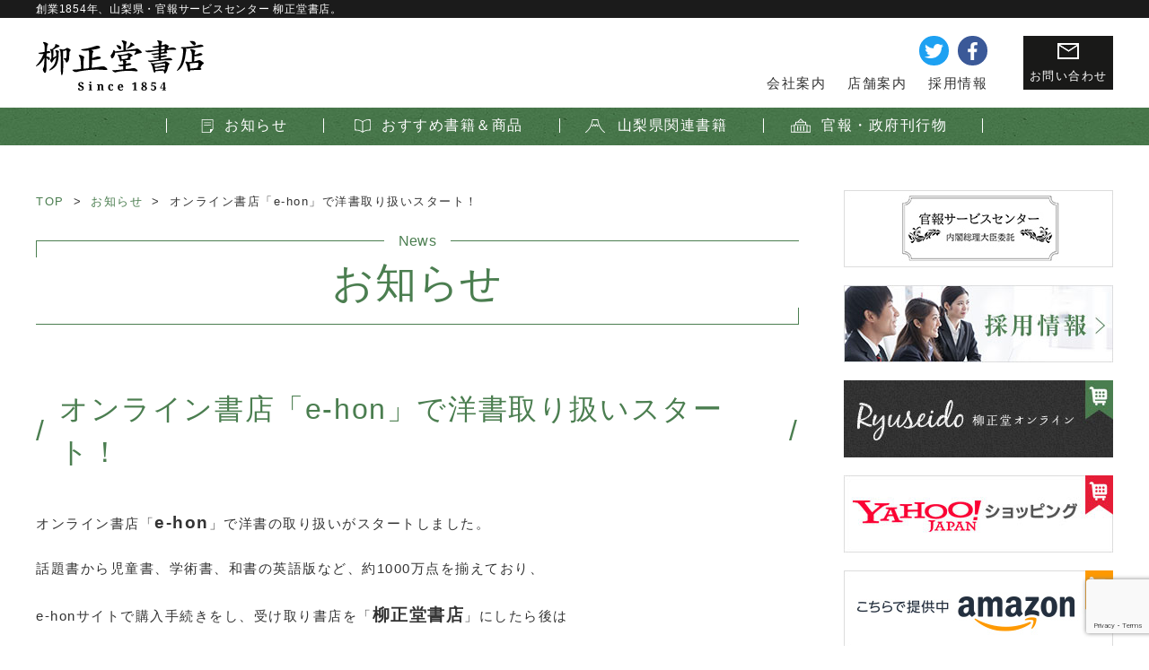

--- FILE ---
content_type: text/html; charset=UTF-8
request_url: https://ryusei.co.jp/news/p1237/
body_size: 34143
content:
<!DOCTYPE HTML>
<html lang="ja">
	<head>
		<meta charset="UTF-8">
		<meta name="viewport" content="width=device-width">
		<meta name="format-detection" content="telephone=no">
		<meta name="keywords" content="山梨県,柳正堂書店,官報販売所,ドトール,書籍">
		<meta name="description" content="柳正堂書店のお知らせ詳細ページです。オンライン書店「e-hon」で洋書の取り扱いがスタートしました。 話題書から児童書、学術書、和書の英語版など、約1000万点を揃えており、 e-honサイトで購入手続きをし、受け取り書店を「柳正堂書店」にしたら後は 発送 [&hellip;]">
		<meta property="og:title" content="オンライン書店「e-hon」で洋書取り扱いスタート！｜ 柳正堂書店">
		<meta property="og:type" content="article">
		<meta property="og:locale" content="ja_JP">
		<meta property="og:url" content="https://ryusei.co.jp/news/p1237/">
		<meta property="og:image" content="https://ryusei.co.jp/wp/wp-content/themes/ryusei/img/ogp.jpg">
		<meta property="og:site_name" content="柳正堂書店">
		<meta property="og:description" content="柳正堂書店のお知らせ詳細ページです。オンライン書店「e-hon」で洋書の取り扱いがスタートしました。 話題書から児童書、学術書、和書の英語版など、約1000万点を揃えており、 e-honサイトで購入手続きをし、受け取り書店を「柳正堂書店」にしたら後は 発送 [&hellip;]">
		<title>オンライン書店「e-hon」で洋書取り扱いスタート！｜ 柳正堂書店</title>
		<link rel="shortcut icon" href="https://ryusei.co.jp/wp/wp-content/themes/ryusei/favicon.ico">
		<link rel="stylesheet" href="https://ryusei.co.jp/wp/wp-content/themes/ryusei/css/reset.css">
		<link rel="stylesheet" href="https://ryusei.co.jp/wp/wp-content/themes/ryusei/css/common.css">
		<link rel="stylesheet" href="https://ryusei.co.jp/wp/wp-content/themes/ryusei/css/style.css">
		<link rel="canonical" href="https://ryusei.co.jp/news/p1237/">		
		<meta name='robots' content='max-image-preview:large' />
	<style>img:is([sizes="auto" i], [sizes^="auto," i]) { contain-intrinsic-size: 3000px 1500px }</style>
	<link rel='dns-prefetch' href='//www.google.com' />
<script type="text/javascript">
/* <![CDATA[ */
window._wpemojiSettings = {"baseUrl":"https:\/\/s.w.org\/images\/core\/emoji\/16.0.1\/72x72\/","ext":".png","svgUrl":"https:\/\/s.w.org\/images\/core\/emoji\/16.0.1\/svg\/","svgExt":".svg","source":{"concatemoji":"https:\/\/ryusei.co.jp\/wp\/wp-includes\/js\/wp-emoji-release.min.js?ver=6.8.3"}};
/*! This file is auto-generated */
!function(s,n){var o,i,e;function c(e){try{var t={supportTests:e,timestamp:(new Date).valueOf()};sessionStorage.setItem(o,JSON.stringify(t))}catch(e){}}function p(e,t,n){e.clearRect(0,0,e.canvas.width,e.canvas.height),e.fillText(t,0,0);var t=new Uint32Array(e.getImageData(0,0,e.canvas.width,e.canvas.height).data),a=(e.clearRect(0,0,e.canvas.width,e.canvas.height),e.fillText(n,0,0),new Uint32Array(e.getImageData(0,0,e.canvas.width,e.canvas.height).data));return t.every(function(e,t){return e===a[t]})}function u(e,t){e.clearRect(0,0,e.canvas.width,e.canvas.height),e.fillText(t,0,0);for(var n=e.getImageData(16,16,1,1),a=0;a<n.data.length;a++)if(0!==n.data[a])return!1;return!0}function f(e,t,n,a){switch(t){case"flag":return n(e,"\ud83c\udff3\ufe0f\u200d\u26a7\ufe0f","\ud83c\udff3\ufe0f\u200b\u26a7\ufe0f")?!1:!n(e,"\ud83c\udde8\ud83c\uddf6","\ud83c\udde8\u200b\ud83c\uddf6")&&!n(e,"\ud83c\udff4\udb40\udc67\udb40\udc62\udb40\udc65\udb40\udc6e\udb40\udc67\udb40\udc7f","\ud83c\udff4\u200b\udb40\udc67\u200b\udb40\udc62\u200b\udb40\udc65\u200b\udb40\udc6e\u200b\udb40\udc67\u200b\udb40\udc7f");case"emoji":return!a(e,"\ud83e\udedf")}return!1}function g(e,t,n,a){var r="undefined"!=typeof WorkerGlobalScope&&self instanceof WorkerGlobalScope?new OffscreenCanvas(300,150):s.createElement("canvas"),o=r.getContext("2d",{willReadFrequently:!0}),i=(o.textBaseline="top",o.font="600 32px Arial",{});return e.forEach(function(e){i[e]=t(o,e,n,a)}),i}function t(e){var t=s.createElement("script");t.src=e,t.defer=!0,s.head.appendChild(t)}"undefined"!=typeof Promise&&(o="wpEmojiSettingsSupports",i=["flag","emoji"],n.supports={everything:!0,everythingExceptFlag:!0},e=new Promise(function(e){s.addEventListener("DOMContentLoaded",e,{once:!0})}),new Promise(function(t){var n=function(){try{var e=JSON.parse(sessionStorage.getItem(o));if("object"==typeof e&&"number"==typeof e.timestamp&&(new Date).valueOf()<e.timestamp+604800&&"object"==typeof e.supportTests)return e.supportTests}catch(e){}return null}();if(!n){if("undefined"!=typeof Worker&&"undefined"!=typeof OffscreenCanvas&&"undefined"!=typeof URL&&URL.createObjectURL&&"undefined"!=typeof Blob)try{var e="postMessage("+g.toString()+"("+[JSON.stringify(i),f.toString(),p.toString(),u.toString()].join(",")+"));",a=new Blob([e],{type:"text/javascript"}),r=new Worker(URL.createObjectURL(a),{name:"wpTestEmojiSupports"});return void(r.onmessage=function(e){c(n=e.data),r.terminate(),t(n)})}catch(e){}c(n=g(i,f,p,u))}t(n)}).then(function(e){for(var t in e)n.supports[t]=e[t],n.supports.everything=n.supports.everything&&n.supports[t],"flag"!==t&&(n.supports.everythingExceptFlag=n.supports.everythingExceptFlag&&n.supports[t]);n.supports.everythingExceptFlag=n.supports.everythingExceptFlag&&!n.supports.flag,n.DOMReady=!1,n.readyCallback=function(){n.DOMReady=!0}}).then(function(){return e}).then(function(){var e;n.supports.everything||(n.readyCallback(),(e=n.source||{}).concatemoji?t(e.concatemoji):e.wpemoji&&e.twemoji&&(t(e.twemoji),t(e.wpemoji)))}))}((window,document),window._wpemojiSettings);
/* ]]> */
</script>
<style id='wp-emoji-styles-inline-css' type='text/css'>

	img.wp-smiley, img.emoji {
		display: inline !important;
		border: none !important;
		box-shadow: none !important;
		height: 1em !important;
		width: 1em !important;
		margin: 0 0.07em !important;
		vertical-align: -0.1em !important;
		background: none !important;
		padding: 0 !important;
	}
</style>
<link rel='stylesheet' id='wp-block-library-css' href='https://ryusei.co.jp/wp/wp-includes/css/dist/block-library/style.min.css?ver=6.8.3' type='text/css' media='all' />
<style id='classic-theme-styles-inline-css' type='text/css'>
/*! This file is auto-generated */
.wp-block-button__link{color:#fff;background-color:#32373c;border-radius:9999px;box-shadow:none;text-decoration:none;padding:calc(.667em + 2px) calc(1.333em + 2px);font-size:1.125em}.wp-block-file__button{background:#32373c;color:#fff;text-decoration:none}
</style>
<style id='global-styles-inline-css' type='text/css'>
:root{--wp--preset--aspect-ratio--square: 1;--wp--preset--aspect-ratio--4-3: 4/3;--wp--preset--aspect-ratio--3-4: 3/4;--wp--preset--aspect-ratio--3-2: 3/2;--wp--preset--aspect-ratio--2-3: 2/3;--wp--preset--aspect-ratio--16-9: 16/9;--wp--preset--aspect-ratio--9-16: 9/16;--wp--preset--color--black: #000000;--wp--preset--color--cyan-bluish-gray: #abb8c3;--wp--preset--color--white: #ffffff;--wp--preset--color--pale-pink: #f78da7;--wp--preset--color--vivid-red: #cf2e2e;--wp--preset--color--luminous-vivid-orange: #ff6900;--wp--preset--color--luminous-vivid-amber: #fcb900;--wp--preset--color--light-green-cyan: #7bdcb5;--wp--preset--color--vivid-green-cyan: #00d084;--wp--preset--color--pale-cyan-blue: #8ed1fc;--wp--preset--color--vivid-cyan-blue: #0693e3;--wp--preset--color--vivid-purple: #9b51e0;--wp--preset--gradient--vivid-cyan-blue-to-vivid-purple: linear-gradient(135deg,rgba(6,147,227,1) 0%,rgb(155,81,224) 100%);--wp--preset--gradient--light-green-cyan-to-vivid-green-cyan: linear-gradient(135deg,rgb(122,220,180) 0%,rgb(0,208,130) 100%);--wp--preset--gradient--luminous-vivid-amber-to-luminous-vivid-orange: linear-gradient(135deg,rgba(252,185,0,1) 0%,rgba(255,105,0,1) 100%);--wp--preset--gradient--luminous-vivid-orange-to-vivid-red: linear-gradient(135deg,rgba(255,105,0,1) 0%,rgb(207,46,46) 100%);--wp--preset--gradient--very-light-gray-to-cyan-bluish-gray: linear-gradient(135deg,rgb(238,238,238) 0%,rgb(169,184,195) 100%);--wp--preset--gradient--cool-to-warm-spectrum: linear-gradient(135deg,rgb(74,234,220) 0%,rgb(151,120,209) 20%,rgb(207,42,186) 40%,rgb(238,44,130) 60%,rgb(251,105,98) 80%,rgb(254,248,76) 100%);--wp--preset--gradient--blush-light-purple: linear-gradient(135deg,rgb(255,206,236) 0%,rgb(152,150,240) 100%);--wp--preset--gradient--blush-bordeaux: linear-gradient(135deg,rgb(254,205,165) 0%,rgb(254,45,45) 50%,rgb(107,0,62) 100%);--wp--preset--gradient--luminous-dusk: linear-gradient(135deg,rgb(255,203,112) 0%,rgb(199,81,192) 50%,rgb(65,88,208) 100%);--wp--preset--gradient--pale-ocean: linear-gradient(135deg,rgb(255,245,203) 0%,rgb(182,227,212) 50%,rgb(51,167,181) 100%);--wp--preset--gradient--electric-grass: linear-gradient(135deg,rgb(202,248,128) 0%,rgb(113,206,126) 100%);--wp--preset--gradient--midnight: linear-gradient(135deg,rgb(2,3,129) 0%,rgb(40,116,252) 100%);--wp--preset--font-size--small: 13px;--wp--preset--font-size--medium: 20px;--wp--preset--font-size--large: 36px;--wp--preset--font-size--x-large: 42px;--wp--preset--spacing--20: 0.44rem;--wp--preset--spacing--30: 0.67rem;--wp--preset--spacing--40: 1rem;--wp--preset--spacing--50: 1.5rem;--wp--preset--spacing--60: 2.25rem;--wp--preset--spacing--70: 3.38rem;--wp--preset--spacing--80: 5.06rem;--wp--preset--shadow--natural: 6px 6px 9px rgba(0, 0, 0, 0.2);--wp--preset--shadow--deep: 12px 12px 50px rgba(0, 0, 0, 0.4);--wp--preset--shadow--sharp: 6px 6px 0px rgba(0, 0, 0, 0.2);--wp--preset--shadow--outlined: 6px 6px 0px -3px rgba(255, 255, 255, 1), 6px 6px rgba(0, 0, 0, 1);--wp--preset--shadow--crisp: 6px 6px 0px rgba(0, 0, 0, 1);}:where(.is-layout-flex){gap: 0.5em;}:where(.is-layout-grid){gap: 0.5em;}body .is-layout-flex{display: flex;}.is-layout-flex{flex-wrap: wrap;align-items: center;}.is-layout-flex > :is(*, div){margin: 0;}body .is-layout-grid{display: grid;}.is-layout-grid > :is(*, div){margin: 0;}:where(.wp-block-columns.is-layout-flex){gap: 2em;}:where(.wp-block-columns.is-layout-grid){gap: 2em;}:where(.wp-block-post-template.is-layout-flex){gap: 1.25em;}:where(.wp-block-post-template.is-layout-grid){gap: 1.25em;}.has-black-color{color: var(--wp--preset--color--black) !important;}.has-cyan-bluish-gray-color{color: var(--wp--preset--color--cyan-bluish-gray) !important;}.has-white-color{color: var(--wp--preset--color--white) !important;}.has-pale-pink-color{color: var(--wp--preset--color--pale-pink) !important;}.has-vivid-red-color{color: var(--wp--preset--color--vivid-red) !important;}.has-luminous-vivid-orange-color{color: var(--wp--preset--color--luminous-vivid-orange) !important;}.has-luminous-vivid-amber-color{color: var(--wp--preset--color--luminous-vivid-amber) !important;}.has-light-green-cyan-color{color: var(--wp--preset--color--light-green-cyan) !important;}.has-vivid-green-cyan-color{color: var(--wp--preset--color--vivid-green-cyan) !important;}.has-pale-cyan-blue-color{color: var(--wp--preset--color--pale-cyan-blue) !important;}.has-vivid-cyan-blue-color{color: var(--wp--preset--color--vivid-cyan-blue) !important;}.has-vivid-purple-color{color: var(--wp--preset--color--vivid-purple) !important;}.has-black-background-color{background-color: var(--wp--preset--color--black) !important;}.has-cyan-bluish-gray-background-color{background-color: var(--wp--preset--color--cyan-bluish-gray) !important;}.has-white-background-color{background-color: var(--wp--preset--color--white) !important;}.has-pale-pink-background-color{background-color: var(--wp--preset--color--pale-pink) !important;}.has-vivid-red-background-color{background-color: var(--wp--preset--color--vivid-red) !important;}.has-luminous-vivid-orange-background-color{background-color: var(--wp--preset--color--luminous-vivid-orange) !important;}.has-luminous-vivid-amber-background-color{background-color: var(--wp--preset--color--luminous-vivid-amber) !important;}.has-light-green-cyan-background-color{background-color: var(--wp--preset--color--light-green-cyan) !important;}.has-vivid-green-cyan-background-color{background-color: var(--wp--preset--color--vivid-green-cyan) !important;}.has-pale-cyan-blue-background-color{background-color: var(--wp--preset--color--pale-cyan-blue) !important;}.has-vivid-cyan-blue-background-color{background-color: var(--wp--preset--color--vivid-cyan-blue) !important;}.has-vivid-purple-background-color{background-color: var(--wp--preset--color--vivid-purple) !important;}.has-black-border-color{border-color: var(--wp--preset--color--black) !important;}.has-cyan-bluish-gray-border-color{border-color: var(--wp--preset--color--cyan-bluish-gray) !important;}.has-white-border-color{border-color: var(--wp--preset--color--white) !important;}.has-pale-pink-border-color{border-color: var(--wp--preset--color--pale-pink) !important;}.has-vivid-red-border-color{border-color: var(--wp--preset--color--vivid-red) !important;}.has-luminous-vivid-orange-border-color{border-color: var(--wp--preset--color--luminous-vivid-orange) !important;}.has-luminous-vivid-amber-border-color{border-color: var(--wp--preset--color--luminous-vivid-amber) !important;}.has-light-green-cyan-border-color{border-color: var(--wp--preset--color--light-green-cyan) !important;}.has-vivid-green-cyan-border-color{border-color: var(--wp--preset--color--vivid-green-cyan) !important;}.has-pale-cyan-blue-border-color{border-color: var(--wp--preset--color--pale-cyan-blue) !important;}.has-vivid-cyan-blue-border-color{border-color: var(--wp--preset--color--vivid-cyan-blue) !important;}.has-vivid-purple-border-color{border-color: var(--wp--preset--color--vivid-purple) !important;}.has-vivid-cyan-blue-to-vivid-purple-gradient-background{background: var(--wp--preset--gradient--vivid-cyan-blue-to-vivid-purple) !important;}.has-light-green-cyan-to-vivid-green-cyan-gradient-background{background: var(--wp--preset--gradient--light-green-cyan-to-vivid-green-cyan) !important;}.has-luminous-vivid-amber-to-luminous-vivid-orange-gradient-background{background: var(--wp--preset--gradient--luminous-vivid-amber-to-luminous-vivid-orange) !important;}.has-luminous-vivid-orange-to-vivid-red-gradient-background{background: var(--wp--preset--gradient--luminous-vivid-orange-to-vivid-red) !important;}.has-very-light-gray-to-cyan-bluish-gray-gradient-background{background: var(--wp--preset--gradient--very-light-gray-to-cyan-bluish-gray) !important;}.has-cool-to-warm-spectrum-gradient-background{background: var(--wp--preset--gradient--cool-to-warm-spectrum) !important;}.has-blush-light-purple-gradient-background{background: var(--wp--preset--gradient--blush-light-purple) !important;}.has-blush-bordeaux-gradient-background{background: var(--wp--preset--gradient--blush-bordeaux) !important;}.has-luminous-dusk-gradient-background{background: var(--wp--preset--gradient--luminous-dusk) !important;}.has-pale-ocean-gradient-background{background: var(--wp--preset--gradient--pale-ocean) !important;}.has-electric-grass-gradient-background{background: var(--wp--preset--gradient--electric-grass) !important;}.has-midnight-gradient-background{background: var(--wp--preset--gradient--midnight) !important;}.has-small-font-size{font-size: var(--wp--preset--font-size--small) !important;}.has-medium-font-size{font-size: var(--wp--preset--font-size--medium) !important;}.has-large-font-size{font-size: var(--wp--preset--font-size--large) !important;}.has-x-large-font-size{font-size: var(--wp--preset--font-size--x-large) !important;}
:where(.wp-block-post-template.is-layout-flex){gap: 1.25em;}:where(.wp-block-post-template.is-layout-grid){gap: 1.25em;}
:where(.wp-block-columns.is-layout-flex){gap: 2em;}:where(.wp-block-columns.is-layout-grid){gap: 2em;}
:root :where(.wp-block-pullquote){font-size: 1.5em;line-height: 1.6;}
</style>
<link rel='stylesheet' id='contact-form-7-css' href='https://ryusei.co.jp/wp/wp-content/plugins/contact-form-7/includes/css/styles.css?ver=5.1.3' type='text/css' media='all' />
<script type="text/javascript" src="https://ryusei.co.jp/wp/wp-includes/js/jquery/jquery.min.js?ver=3.7.1" id="jquery-core-js"></script>
<script type="text/javascript" src="https://ryusei.co.jp/wp/wp-includes/js/jquery/jquery-migrate.min.js?ver=3.4.1" id="jquery-migrate-js"></script>
<link rel="https://api.w.org/" href="https://ryusei.co.jp/wp-json/" /><link rel="alternate" title="JSON" type="application/json" href="https://ryusei.co.jp/wp-json/wp/v2/posts/1237" /><link rel="EditURI" type="application/rsd+xml" title="RSD" href="https://ryusei.co.jp/wp/xmlrpc.php?rsd" />
<meta name="generator" content="WordPress 6.8.3" />
<link rel="canonical" href="https://ryusei.co.jp/news/p1237/" />
<link rel='shortlink' href='https://ryusei.co.jp/?p=1237' />
<link rel="alternate" title="oEmbed (JSON)" type="application/json+oembed" href="https://ryusei.co.jp/wp-json/oembed/1.0/embed?url=https%3A%2F%2Fryusei.co.jp%2Fnews%2Fp1237%2F" />
<link rel="alternate" title="oEmbed (XML)" type="text/xml+oembed" href="https://ryusei.co.jp/wp-json/oembed/1.0/embed?url=https%3A%2F%2Fryusei.co.jp%2Fnews%2Fp1237%2F&#038;format=xml" />
<script type="text/javascript" src="//typesquare.com/3/tsst/script/ja/typesquare.js?5cee3d4cb70c4977b37a7a84ac1e02ec" charset="utf-8"></script>
<!-- Global site tag (gtag.js) - Google Analytics -->
<script async src="https://www.googletagmanager.com/gtag/js?id=UA-56776431-1"></script>
<script>
  window.dataLayer = window.dataLayer || [];
  function gtag(){dataLayer.push(arguments);}
  gtag('js', new Date());

  gtag('config', 'UA-56776431-1');
</script>

	</head>
			<body id="news">
				
		<!--header2[S]-->
		<header class="header2">
			<h1>
				<span class="wrap">創業1854年、山梨県・官報サービスセンター 柳正堂書店。</span>
			</h1>
			<div class="wrap">
				<div class="hWrap">
					<div class="hLogo">
						<a href="https://ryusei.co.jp/"><img src="https://ryusei.co.jp/wp/wp-content/themes/ryusei/img/header/logo.svg" alt="柳正堂書店Since1854"></a>
					</div>
					<div class="hContact">
						<a href="https://ryusei.co.jp/contact/"><span>お問い合わせ</span></a>
					</div>
					<ul class="hSns">
						<li id="hTw">
							<a href="https://twitter.com/i/lists/1092707321778647042" target="_blank"><img src="https://ryusei.co.jp/wp/wp-content/themes/ryusei/img/common/ico_tw.png" width="21" height="16" alt="Twitter"></a>
						</li>
						<li id="hFb">
							<a href="https://www.facebook.com/profile.php?id=100020155476796" target="_blank"><img src="https://ryusei.co.jp/wp/wp-content/themes/ryusei/img/common/ico_fb.png" width="11" height="20" alt="Facebook"></a>
						</li>
					</ul>
					<ul class="hNav">
						<li>
							<a href="https://ryusei.co.jp/company/">会社案内</a>
						</li>
						<li>
							<a href="https://ryusei.co.jp/shop/">店舗案内</a>
						</li>
						<li>
							<a href="https://ryusei.co.jp/recruit/">採用情報</a>
						</li>
					</ul>
					<div id="btnMenu">
						<img src="https://ryusei.co.jp/wp/wp-content/themes/ryusei/img/menu/btn_menu.gif" width="60" height="60" alt="MENU">
					</div>
				</div>
			</div>
			<nav class="hGnav">
				<ul>
					<li>
						<a href="https://ryusei.co.jp/news/"><span class="webFontJp">お知らせ</span></a>
					</li>
					<li>
						<a href="https://ryusei.co.jp/book_cat/recommended/"><span class="webFontJp">おすすめ書籍＆商品</span></a>
					</li>
					<li>
						<a href="https://ryusei.co.jp/book_cat/local/"><span class="webFontJp">山梨県関連書籍</span></a>
					</li>
					<li>
						<a href="https://ryusei.co.jp/government/"><span class="webFontJp">官報・政府刊行物</span></a>
					</li>
				</ul>
			</nav>
		</header>
		<!--header2[E]-->
		<!--menu1_1[S]-->
		<div id="menu1_1">
			<div id="menuH1">
				<span class="wrap">創業1854年、山梨県・官報サービスセンター 柳正堂書店。</span>
			</div>
			<div id="menuLogo">
				<a href="https://ryusei.co.jp/"><img src="https://ryusei.co.jp/wp/wp-content/themes/ryusei/img/menu/logo.svg" width="127.5" height="38" alt="柳正堂書店Since1854"></a>
			</div>
			<div id="btnClose">
				<img src="https://ryusei.co.jp/wp/wp-content/themes/ryusei/img/menu/btn_close.gif" width="60" height="60" alt="CLOSE">
			</div>
			<ul id="menuContents">
				<li class="menuIco">
					<a href="https://ryusei.co.jp/"><img src="https://ryusei.co.jp/wp/wp-content/themes/ryusei/img/menu/ico_top.svg" width="18" height="21.5" alt="TOP"><span>トップ</span></a>
				</li>
				<li class="menuIco">
					<a href="https://ryusei.co.jp/news/"><img src="https://ryusei.co.jp/wp/wp-content/themes/ryusei/img/menu/ico_news.svg" width="17" height="20" alt="お知らせ"><span>お知らせ</span></a>
				</li>
				<li class="menuIco">
					<a href="https://ryusei.co.jp/book_cat/recommended/"><img src="https://ryusei.co.jp/wp/wp-content/themes/ryusei/img/menu/ico_recommend.svg" width="21" height="18" alt="おすすめ書籍"><span>おすすめ書籍</span></a>
				</li>
				<li class="menuIco">
					<a href="https://ryusei.co.jp/book_cat/local/"><img src="https://ryusei.co.jp/wp/wp-content/themes/ryusei/img/menu/ico_local.svg" width="25" height="27" alt="山梨関連書籍"><span>山梨関連書籍</span></a>
				</li>
				<li class="menuIco">
					<a href="https://ryusei.co.jp/government/"><img src="https://ryusei.co.jp/wp/wp-content/themes/ryusei/img/menu/ico_government.svg" width="25" height="27" alt="官報・政府刊行物"><span>官報・政府刊行物</span></a>
				</li>
				<li class="tgl">
					<ul>
						<li class="menuIco tglOpen">
							<img src="https://ryusei.co.jp/wp/wp-content/themes/ryusei/img/menu/ico_company.svg" width="20" height="17" alt="会社案内"><span>会社案内</span>
						</li>
						<li>
							<div>
								<a href="https://ryusei.co.jp/company/">会社案内トップ</a>
							</div>
							<div>
								<a href="https://ryusei.co.jp/company/gaisho/">外商部・卸部</a>
							</div>
							<div>
								<a href="https://ryusei.co.jp/company/bookshop/">書店販売部</a>
							</div>
							<div>
								<a href="https://ryusei.co.jp/company/cafe/">外食事業部</a>
							</div>
						</li>
					</ul>
				</li>
				<li class="menuIco">
					<a href="https://ryusei.co.jp/shop/"><img src="https://ryusei.co.jp/wp/wp-content/themes/ryusei/img/menu/ico_shop.svg" width="20" height="17" alt="店舗案内"><span>店舗案内</span></a>
				</li>
				<li class="tgl">
					<ul>
						<li class="menuIco tglOpen">
							<img src="https://ryusei.co.jp/wp/wp-content/themes/ryusei/img/menu/ico_recruit.svg" width="18" height="19" alt="採用情報"><span>採用情報</span>
						</li>
						<li>
							
							<div>
								<a href="https://ryusei.co.jp/recruit/employee2/">社員紹介1</a>
							</div>
							<div>
								<a href="https://ryusei.co.jp/recruit/employee3/">社員紹介2</a>
							</div>
							<div>
								<a href="https://ryusei.co.jp/recruit/guideline/">募集要項</a>
							</div>
							<div>
								<a href="https://ryusei.co.jp/recruit/entry/">エントリー</a>
							</div>
						</li>
					</ul>
				</li>
			</ul>
			<ul id="menuContact">
				<li>
					<a href="https://ryusei.co.jp/contact/"><span class="menuContactMail">お問い合わせ</span></a>
				</li>
			</ul>
			<ul id="menuSns">
				<li id="menuTw">
					<a href="https://twitter.com/i/lists/1092707321778647042" target="_blank"><img src="https://ryusei.co.jp/wp/wp-content/themes/ryusei/img/menu/ico_tw.png" width="31" height="25" alt="Twitter"></a>
				</li>
				<li id="menuFb">
					<a href="https://www.facebook.com/profile.php?id=100020155476796" target="_blank"><img src="https://ryusei.co.jp/wp/wp-content/themes/ryusei/img/menu/ico_fb.png" width="16" height="30" alt="Facebook"></a>
				</li>
			</ul>
		</div>
		<!--menu1_1[E]-->
		<main>
			<ul id="mainWrap">
				<li id="contents">
					<!--path2[S]-->
					<div class="path2 wrap"><ol><li><a href="https://ryusei.co.jp">TOP</a>&gt;</li><li><a href="https://ryusei.co.jp/./news/">お知らせ</a>&gt;</li><li>オンライン書店「e-hon」で洋書取り扱いスタート！</li></ol></div>					<!--path2[E]-->												<div id="h2Ttl">
							<h2>
								<span class="webFontJp">お知らせ</span>
							</h2>
							<div>
								<span>News</span>
							</div>
						</div>
						<div class="h3Ttl">
							<h3>
								オンライン書店「e-hon」で洋書取り扱いスタート！							</h3>
						</div>
						<div id="postData">
							<p>オンライン書店「<span style="font-size: 14pt"><strong>e-hon</strong></span>」で洋書の取り扱いがスタートしました。</p>
<p>話題書から児童書、学術書、和書の英語版など、約1000万点を揃えており、</p>
<p>e-honサイトで購入手続きをし、受け取り書店を「<span style="font-size: 14pt"><strong>柳正堂書店</strong></span>」にしたら後は</p>
<p>発送日の連絡が来たら書店へ行けば購入出来ます！</p>
<p>下記サイトにて登録で受け取り書店は是非「柳正堂書店甲府昭和イトーヨーカドー店」か</p>
<p>「柳正堂書店オギノバリオ店」にしてお試しください。</p>
<p>&nbsp;</p>
<p>e-honサイト↓</p>
<p>https://www.e-hon.ne.jp/</p>
<p>&nbsp;</p>
<p>e-hon洋書サイト↓</p>
<p>https://www.e-hon.ne.jp/fbook/product/toppage</p>
							<ul id="postDataNav">
								<li>
									<a href="https://ryusei.co.jp/news/p1209/" rel="prev">前の記事へ</a>									
								</li>
								<li>
									<a href="https://ryusei.co.jp/news/fair/p1241/" rel="next">次の記事へ</a>								
								</li>
							</ul>
							<div class="btn">
								<a href="https://ryusei.co.jp/news/">一覧へもどる</a>
							</div>
						</div>
									</li>
				<li id="side">
										<!--sideNavImg1[S]-->
					<div class="sideNavImg1">
						<ul>
							<li>
								<a href="https://ryusei.co.jp/government/"><img src="https://ryusei.co.jp/wp/wp-content/themes/ryusei/img/side/sideNavImg1/bnr13.jpg" alt="採用情報"></a>
							</li>
							<li>
								<a href="https://ryusei.co.jp/recruit/"><img src="https://ryusei.co.jp/wp/wp-content/themes/ryusei/img/side/sideNavImg1/bnr4.jpg" alt="採用情報"></a>
							</li>
							<li>
								<a href="http://ryusei-online.com/" target="_blank"><img src="https://ryusei.co.jp/wp/wp-content/themes/ryusei/img/side/sideNavImg1/bnr1.jpg" alt="柳正堂オンライン"></a>
							</li>
							<li>
								<a href="https://store.shopping.yahoo.co.jp/ryusei-do/" target="_blank"><img src="https://ryusei.co.jp/wp/wp-content/themes/ryusei/img/side/sideNavImg1/bnr3.jpg" alt="柳正堂書店 yahoo!!店"></a>
							</li>
							<li>
								<a href="https://www.amazon.co.jp/s?me=A15BMHQSBV3460&marketplaceID=A1VC38T7YXB528" target="_blank"><img src="https://ryusei.co.jp/wp/wp-content/themes/ryusei/img/side/sideNavImg1/bnr11.jpg" alt="柳正堂書店 amazon店"></a>
							</li>
							<li>
								<a href="https://ryusei.co.jp/company/bookshop/#cardBoxTtl"><img src="https://ryusei.co.jp/wp/wp-content/themes/ryusei/img/side/sideNavImg1/bnr10.jpg" alt="CARDBOX"></a>
							</li>
							<li>
								<a href="https://www.e-hon.ne.jp/bec/EB/Top" target="_blank"><img src="https://ryusei.co.jp/wp/wp-content/themes/ryusei/img/side/sideNavImg1/bnr5.jpg" alt="全国書店ネットワーク e-hon"></a>
							</li>
							<li>
								<a href="https://www.gov-book.or.jp/" target="_blank"><img src="https://ryusei.co.jp/wp/wp-content/themes/ryusei/img/side/sideNavImg1/bnr6.jpg" alt="全国官報販売協同組合"></a>
							</li>
							<li>
								<a href="http://www.doutor.co.jp/" target="_blank"><img src="https://ryusei.co.jp/wp/wp-content/themes/ryusei/img/side/sideNavImg1/bnr7.jpg" alt="DOUTOR"></a>
							</li>
							<li>
								<a href="https://x.com/ryusei_oroshibu/" target="_blank"><img src="https://ryusei.co.jp/wp/wp-content/themes/ryusei/img/side/sideNavImg1/bnr14.jpg" alt="x.com"></a>
							</li>
							<li>
								<a href="https://www.facebook.com/profile.php?id=100020155476796" target="_blank"><img src="https://ryusei.co.jp/wp/wp-content/themes/ryusei/img/side/sideNavImg1/bnr8.jpg" alt="facebook"></a>
							</li>
							<li>
								<a href="https://www.instagram.com/ryuseido1854/" target="_blank"><img src="https://ryusei.co.jp/wp/wp-content/themes/ryusei/img/side/sideNavImg1/bnr12.jpg" alt="instagram"></a>
							</li>
						</ul>
					</div>
					<!--sideNavImg1[E]-->
<!--
					<div id="twArea">
						<div id="twitter_box">
							<a class="twitter-timeline" data-width="300" data-height="400" href="https://twitter.com/ryusei_oroshibu/lists/list">柳正堂書店Twitter</a> <script async src="//platform.twitter.com/widgets.js" charset="utf-8"></script>
						</div>		
					</div>
-->
				</li>
			</ul>
		</main>
		<div id="pageTop">
			<a href="#top"><img src="https://ryusei.co.jp/wp/wp-content/themes/ryusei/img/common/btn_pagetop.jpg" alt="pagetop"></a>
		</div>
		<!--footer2[S]-->
		<footer class="footer2">
			<div class="wrap">
				<ul class="fWrap">
					<li>
						<div class="fLogo">
							<a href="https://ryusei.co.jp/"><img src="https://ryusei.co.jp/wp/wp-content/themes/ryusei/img/footer/logo.svg" alt="柳正堂書店Since1854"></a>
						</div>
						<div class="fAddr">
							〒400-0046 山梨県甲府市下石田2-20-10<br>
							TEL 055-235-2201［受付時間］月〜金9：00〜18：00（祝日除く）<br>
							FAX 055-237-6844
						</div>						
					</li>
					<li>
						<ul>
							<li>
								<div>
									<a href="https://ryusei.co.jp/news/">お知らせ</a>
								</div>
								<div>
									<a href="https://ryusei.co.jp/book_cat/recommended/">おすすめ書籍＆商品</a>
								</div>
								<div>
									<a href="https://ryusei.co.jp/book_cat/local/">山梨県関連書籍</a>
								</div>
								<div>
									<a href="https://ryusei.co.jp/government/">官報・政府刊行物</a>
								</div>
							</li>
							<li>
								<div>
									<a href="https://ryusei.co.jp/company/">会社案内</a>
								</div>
								<p class="subNavTop">
									<a href="https://ryusei.co.jp/company/gaisho/">外商部・卸部</a>
								</p>
								<p>
									<a href="https://ryusei.co.jp/company/bookshop/">書店販売部</a>
								</p>
								<p class="subNavBtm">
									<a href="https://ryusei.co.jp/company/cafe/">外食事業部</a>
								</p>
								<div>
									<a href="https://ryusei.co.jp/shop/">店舗案内</a>
								</div>
								<div class="navBtm">
									<a href="https://ryusei.co.jp/contact/">お問い合わせ</a>
								</div>

							</li>
							<li>
								<div>
									<a href="https://ryusei.co.jp/recruit/">採用情報</a>
								</div>
								<p class="subNavTop">
									
									<a href="https://ryusei.co.jp/recruit/employee2/">先輩社員1</a>
								</p>
								<p>
									<a href="https://ryusei.co.jp/recruit/employee3/">先輩社員2</a>
								</p>
								<p>
									<a href="https://ryusei.co.jp/recruit/guideline/">募集要項</a>
								</p>
								<p>
									<a href="https://ryusei.co.jp/recruit/entry/">エントリー</a>
								</p>

							</li>
						</ul>
					</li>
				</ul>
			</div>
			<p class="copy">
				&copy;2019 柳正堂書店
			</p>
		</footer>
		<!--footer2[E]-->

		<script src="https://ryusei.co.jp/wp/wp-content/themes/ryusei/js/jquery-1.11.0.min.js"></script>
		<script src="https://ryusei.co.jp/wp/wp-content/themes/ryusei/js/common.js"></script>
		<script src="https://ryusei.co.jp/wp/wp-content/themes/ryusei/js/jquery-scroll.js"></script>



		<script>
			$(function(){

				
			});
			window.onresize = function(){
			}
			window.onscroll = function(){
			}
			window.onload = function(){				
			};
		</script>

		<script type="speculationrules">
{"prefetch":[{"source":"document","where":{"and":[{"href_matches":"\/*"},{"not":{"href_matches":["\/wp\/wp-*.php","\/wp\/wp-admin\/*","\/wp\/wp-content\/uploads\/*","\/wp\/wp-content\/*","\/wp\/wp-content\/plugins\/*","\/wp\/wp-content\/themes\/ryusei\/*","\/*\\?(.+)"]}},{"not":{"selector_matches":"a[rel~=\"nofollow\"]"}},{"not":{"selector_matches":".no-prefetch, .no-prefetch a"}}]},"eagerness":"conservative"}]}
</script>
<script type="text/javascript" id="contact-form-7-js-extra">
/* <![CDATA[ */
var wpcf7 = {"apiSettings":{"root":"https:\/\/ryusei.co.jp\/wp-json\/contact-form-7\/v1","namespace":"contact-form-7\/v1"}};
/* ]]> */
</script>
<script type="text/javascript" src="https://ryusei.co.jp/wp/wp-content/plugins/contact-form-7/includes/js/scripts.js?ver=5.1.3" id="contact-form-7-js"></script>
<script type="text/javascript" src="https://www.google.com/recaptcha/api.js?render=6LeSXogdAAAAAI-1pMNUaBVwSQ9Y4knj9CrMHgG_&amp;ver=3.0" id="google-recaptcha-js"></script>
<script type="text/javascript">
( function( grecaptcha, sitekey, actions ) {

	var wpcf7recaptcha = {

		execute: function( action ) {
			grecaptcha.execute(
				sitekey,
				{ action: action }
			).then( function( token ) {
				var forms = document.getElementsByTagName( 'form' );

				for ( var i = 0; i < forms.length; i++ ) {
					var fields = forms[ i ].getElementsByTagName( 'input' );

					for ( var j = 0; j < fields.length; j++ ) {
						var field = fields[ j ];

						if ( 'g-recaptcha-response' === field.getAttribute( 'name' ) ) {
							field.setAttribute( 'value', token );
							break;
						}
					}
				}
			} );
		},

		executeOnHomepage: function() {
			wpcf7recaptcha.execute( actions[ 'homepage' ] );
		},

		executeOnContactform: function() {
			wpcf7recaptcha.execute( actions[ 'contactform' ] );
		},

	};

	grecaptcha.ready(
		wpcf7recaptcha.executeOnHomepage
	);

	document.addEventListener( 'change',
		wpcf7recaptcha.executeOnContactform, false
	);

	document.addEventListener( 'wpcf7submit',
		wpcf7recaptcha.executeOnHomepage, false
	);

} )(
	grecaptcha,
	'6LeSXogdAAAAAI-1pMNUaBVwSQ9Y4knj9CrMHgG_',
	{"homepage":"homepage","contactform":"contactform"}
);
</script>
	</body>
</html>



--- FILE ---
content_type: text/html; charset=utf-8
request_url: https://www.google.com/recaptcha/api2/anchor?ar=1&k=6LeSXogdAAAAAI-1pMNUaBVwSQ9Y4knj9CrMHgG_&co=aHR0cHM6Ly9yeXVzZWkuY28uanA6NDQz&hl=en&v=N67nZn4AqZkNcbeMu4prBgzg&size=invisible&anchor-ms=20000&execute-ms=30000&cb=xc9usmts0tc6
body_size: 48504
content:
<!DOCTYPE HTML><html dir="ltr" lang="en"><head><meta http-equiv="Content-Type" content="text/html; charset=UTF-8">
<meta http-equiv="X-UA-Compatible" content="IE=edge">
<title>reCAPTCHA</title>
<style type="text/css">
/* cyrillic-ext */
@font-face {
  font-family: 'Roboto';
  font-style: normal;
  font-weight: 400;
  font-stretch: 100%;
  src: url(//fonts.gstatic.com/s/roboto/v48/KFO7CnqEu92Fr1ME7kSn66aGLdTylUAMa3GUBHMdazTgWw.woff2) format('woff2');
  unicode-range: U+0460-052F, U+1C80-1C8A, U+20B4, U+2DE0-2DFF, U+A640-A69F, U+FE2E-FE2F;
}
/* cyrillic */
@font-face {
  font-family: 'Roboto';
  font-style: normal;
  font-weight: 400;
  font-stretch: 100%;
  src: url(//fonts.gstatic.com/s/roboto/v48/KFO7CnqEu92Fr1ME7kSn66aGLdTylUAMa3iUBHMdazTgWw.woff2) format('woff2');
  unicode-range: U+0301, U+0400-045F, U+0490-0491, U+04B0-04B1, U+2116;
}
/* greek-ext */
@font-face {
  font-family: 'Roboto';
  font-style: normal;
  font-weight: 400;
  font-stretch: 100%;
  src: url(//fonts.gstatic.com/s/roboto/v48/KFO7CnqEu92Fr1ME7kSn66aGLdTylUAMa3CUBHMdazTgWw.woff2) format('woff2');
  unicode-range: U+1F00-1FFF;
}
/* greek */
@font-face {
  font-family: 'Roboto';
  font-style: normal;
  font-weight: 400;
  font-stretch: 100%;
  src: url(//fonts.gstatic.com/s/roboto/v48/KFO7CnqEu92Fr1ME7kSn66aGLdTylUAMa3-UBHMdazTgWw.woff2) format('woff2');
  unicode-range: U+0370-0377, U+037A-037F, U+0384-038A, U+038C, U+038E-03A1, U+03A3-03FF;
}
/* math */
@font-face {
  font-family: 'Roboto';
  font-style: normal;
  font-weight: 400;
  font-stretch: 100%;
  src: url(//fonts.gstatic.com/s/roboto/v48/KFO7CnqEu92Fr1ME7kSn66aGLdTylUAMawCUBHMdazTgWw.woff2) format('woff2');
  unicode-range: U+0302-0303, U+0305, U+0307-0308, U+0310, U+0312, U+0315, U+031A, U+0326-0327, U+032C, U+032F-0330, U+0332-0333, U+0338, U+033A, U+0346, U+034D, U+0391-03A1, U+03A3-03A9, U+03B1-03C9, U+03D1, U+03D5-03D6, U+03F0-03F1, U+03F4-03F5, U+2016-2017, U+2034-2038, U+203C, U+2040, U+2043, U+2047, U+2050, U+2057, U+205F, U+2070-2071, U+2074-208E, U+2090-209C, U+20D0-20DC, U+20E1, U+20E5-20EF, U+2100-2112, U+2114-2115, U+2117-2121, U+2123-214F, U+2190, U+2192, U+2194-21AE, U+21B0-21E5, U+21F1-21F2, U+21F4-2211, U+2213-2214, U+2216-22FF, U+2308-230B, U+2310, U+2319, U+231C-2321, U+2336-237A, U+237C, U+2395, U+239B-23B7, U+23D0, U+23DC-23E1, U+2474-2475, U+25AF, U+25B3, U+25B7, U+25BD, U+25C1, U+25CA, U+25CC, U+25FB, U+266D-266F, U+27C0-27FF, U+2900-2AFF, U+2B0E-2B11, U+2B30-2B4C, U+2BFE, U+3030, U+FF5B, U+FF5D, U+1D400-1D7FF, U+1EE00-1EEFF;
}
/* symbols */
@font-face {
  font-family: 'Roboto';
  font-style: normal;
  font-weight: 400;
  font-stretch: 100%;
  src: url(//fonts.gstatic.com/s/roboto/v48/KFO7CnqEu92Fr1ME7kSn66aGLdTylUAMaxKUBHMdazTgWw.woff2) format('woff2');
  unicode-range: U+0001-000C, U+000E-001F, U+007F-009F, U+20DD-20E0, U+20E2-20E4, U+2150-218F, U+2190, U+2192, U+2194-2199, U+21AF, U+21E6-21F0, U+21F3, U+2218-2219, U+2299, U+22C4-22C6, U+2300-243F, U+2440-244A, U+2460-24FF, U+25A0-27BF, U+2800-28FF, U+2921-2922, U+2981, U+29BF, U+29EB, U+2B00-2BFF, U+4DC0-4DFF, U+FFF9-FFFB, U+10140-1018E, U+10190-1019C, U+101A0, U+101D0-101FD, U+102E0-102FB, U+10E60-10E7E, U+1D2C0-1D2D3, U+1D2E0-1D37F, U+1F000-1F0FF, U+1F100-1F1AD, U+1F1E6-1F1FF, U+1F30D-1F30F, U+1F315, U+1F31C, U+1F31E, U+1F320-1F32C, U+1F336, U+1F378, U+1F37D, U+1F382, U+1F393-1F39F, U+1F3A7-1F3A8, U+1F3AC-1F3AF, U+1F3C2, U+1F3C4-1F3C6, U+1F3CA-1F3CE, U+1F3D4-1F3E0, U+1F3ED, U+1F3F1-1F3F3, U+1F3F5-1F3F7, U+1F408, U+1F415, U+1F41F, U+1F426, U+1F43F, U+1F441-1F442, U+1F444, U+1F446-1F449, U+1F44C-1F44E, U+1F453, U+1F46A, U+1F47D, U+1F4A3, U+1F4B0, U+1F4B3, U+1F4B9, U+1F4BB, U+1F4BF, U+1F4C8-1F4CB, U+1F4D6, U+1F4DA, U+1F4DF, U+1F4E3-1F4E6, U+1F4EA-1F4ED, U+1F4F7, U+1F4F9-1F4FB, U+1F4FD-1F4FE, U+1F503, U+1F507-1F50B, U+1F50D, U+1F512-1F513, U+1F53E-1F54A, U+1F54F-1F5FA, U+1F610, U+1F650-1F67F, U+1F687, U+1F68D, U+1F691, U+1F694, U+1F698, U+1F6AD, U+1F6B2, U+1F6B9-1F6BA, U+1F6BC, U+1F6C6-1F6CF, U+1F6D3-1F6D7, U+1F6E0-1F6EA, U+1F6F0-1F6F3, U+1F6F7-1F6FC, U+1F700-1F7FF, U+1F800-1F80B, U+1F810-1F847, U+1F850-1F859, U+1F860-1F887, U+1F890-1F8AD, U+1F8B0-1F8BB, U+1F8C0-1F8C1, U+1F900-1F90B, U+1F93B, U+1F946, U+1F984, U+1F996, U+1F9E9, U+1FA00-1FA6F, U+1FA70-1FA7C, U+1FA80-1FA89, U+1FA8F-1FAC6, U+1FACE-1FADC, U+1FADF-1FAE9, U+1FAF0-1FAF8, U+1FB00-1FBFF;
}
/* vietnamese */
@font-face {
  font-family: 'Roboto';
  font-style: normal;
  font-weight: 400;
  font-stretch: 100%;
  src: url(//fonts.gstatic.com/s/roboto/v48/KFO7CnqEu92Fr1ME7kSn66aGLdTylUAMa3OUBHMdazTgWw.woff2) format('woff2');
  unicode-range: U+0102-0103, U+0110-0111, U+0128-0129, U+0168-0169, U+01A0-01A1, U+01AF-01B0, U+0300-0301, U+0303-0304, U+0308-0309, U+0323, U+0329, U+1EA0-1EF9, U+20AB;
}
/* latin-ext */
@font-face {
  font-family: 'Roboto';
  font-style: normal;
  font-weight: 400;
  font-stretch: 100%;
  src: url(//fonts.gstatic.com/s/roboto/v48/KFO7CnqEu92Fr1ME7kSn66aGLdTylUAMa3KUBHMdazTgWw.woff2) format('woff2');
  unicode-range: U+0100-02BA, U+02BD-02C5, U+02C7-02CC, U+02CE-02D7, U+02DD-02FF, U+0304, U+0308, U+0329, U+1D00-1DBF, U+1E00-1E9F, U+1EF2-1EFF, U+2020, U+20A0-20AB, U+20AD-20C0, U+2113, U+2C60-2C7F, U+A720-A7FF;
}
/* latin */
@font-face {
  font-family: 'Roboto';
  font-style: normal;
  font-weight: 400;
  font-stretch: 100%;
  src: url(//fonts.gstatic.com/s/roboto/v48/KFO7CnqEu92Fr1ME7kSn66aGLdTylUAMa3yUBHMdazQ.woff2) format('woff2');
  unicode-range: U+0000-00FF, U+0131, U+0152-0153, U+02BB-02BC, U+02C6, U+02DA, U+02DC, U+0304, U+0308, U+0329, U+2000-206F, U+20AC, U+2122, U+2191, U+2193, U+2212, U+2215, U+FEFF, U+FFFD;
}
/* cyrillic-ext */
@font-face {
  font-family: 'Roboto';
  font-style: normal;
  font-weight: 500;
  font-stretch: 100%;
  src: url(//fonts.gstatic.com/s/roboto/v48/KFO7CnqEu92Fr1ME7kSn66aGLdTylUAMa3GUBHMdazTgWw.woff2) format('woff2');
  unicode-range: U+0460-052F, U+1C80-1C8A, U+20B4, U+2DE0-2DFF, U+A640-A69F, U+FE2E-FE2F;
}
/* cyrillic */
@font-face {
  font-family: 'Roboto';
  font-style: normal;
  font-weight: 500;
  font-stretch: 100%;
  src: url(//fonts.gstatic.com/s/roboto/v48/KFO7CnqEu92Fr1ME7kSn66aGLdTylUAMa3iUBHMdazTgWw.woff2) format('woff2');
  unicode-range: U+0301, U+0400-045F, U+0490-0491, U+04B0-04B1, U+2116;
}
/* greek-ext */
@font-face {
  font-family: 'Roboto';
  font-style: normal;
  font-weight: 500;
  font-stretch: 100%;
  src: url(//fonts.gstatic.com/s/roboto/v48/KFO7CnqEu92Fr1ME7kSn66aGLdTylUAMa3CUBHMdazTgWw.woff2) format('woff2');
  unicode-range: U+1F00-1FFF;
}
/* greek */
@font-face {
  font-family: 'Roboto';
  font-style: normal;
  font-weight: 500;
  font-stretch: 100%;
  src: url(//fonts.gstatic.com/s/roboto/v48/KFO7CnqEu92Fr1ME7kSn66aGLdTylUAMa3-UBHMdazTgWw.woff2) format('woff2');
  unicode-range: U+0370-0377, U+037A-037F, U+0384-038A, U+038C, U+038E-03A1, U+03A3-03FF;
}
/* math */
@font-face {
  font-family: 'Roboto';
  font-style: normal;
  font-weight: 500;
  font-stretch: 100%;
  src: url(//fonts.gstatic.com/s/roboto/v48/KFO7CnqEu92Fr1ME7kSn66aGLdTylUAMawCUBHMdazTgWw.woff2) format('woff2');
  unicode-range: U+0302-0303, U+0305, U+0307-0308, U+0310, U+0312, U+0315, U+031A, U+0326-0327, U+032C, U+032F-0330, U+0332-0333, U+0338, U+033A, U+0346, U+034D, U+0391-03A1, U+03A3-03A9, U+03B1-03C9, U+03D1, U+03D5-03D6, U+03F0-03F1, U+03F4-03F5, U+2016-2017, U+2034-2038, U+203C, U+2040, U+2043, U+2047, U+2050, U+2057, U+205F, U+2070-2071, U+2074-208E, U+2090-209C, U+20D0-20DC, U+20E1, U+20E5-20EF, U+2100-2112, U+2114-2115, U+2117-2121, U+2123-214F, U+2190, U+2192, U+2194-21AE, U+21B0-21E5, U+21F1-21F2, U+21F4-2211, U+2213-2214, U+2216-22FF, U+2308-230B, U+2310, U+2319, U+231C-2321, U+2336-237A, U+237C, U+2395, U+239B-23B7, U+23D0, U+23DC-23E1, U+2474-2475, U+25AF, U+25B3, U+25B7, U+25BD, U+25C1, U+25CA, U+25CC, U+25FB, U+266D-266F, U+27C0-27FF, U+2900-2AFF, U+2B0E-2B11, U+2B30-2B4C, U+2BFE, U+3030, U+FF5B, U+FF5D, U+1D400-1D7FF, U+1EE00-1EEFF;
}
/* symbols */
@font-face {
  font-family: 'Roboto';
  font-style: normal;
  font-weight: 500;
  font-stretch: 100%;
  src: url(//fonts.gstatic.com/s/roboto/v48/KFO7CnqEu92Fr1ME7kSn66aGLdTylUAMaxKUBHMdazTgWw.woff2) format('woff2');
  unicode-range: U+0001-000C, U+000E-001F, U+007F-009F, U+20DD-20E0, U+20E2-20E4, U+2150-218F, U+2190, U+2192, U+2194-2199, U+21AF, U+21E6-21F0, U+21F3, U+2218-2219, U+2299, U+22C4-22C6, U+2300-243F, U+2440-244A, U+2460-24FF, U+25A0-27BF, U+2800-28FF, U+2921-2922, U+2981, U+29BF, U+29EB, U+2B00-2BFF, U+4DC0-4DFF, U+FFF9-FFFB, U+10140-1018E, U+10190-1019C, U+101A0, U+101D0-101FD, U+102E0-102FB, U+10E60-10E7E, U+1D2C0-1D2D3, U+1D2E0-1D37F, U+1F000-1F0FF, U+1F100-1F1AD, U+1F1E6-1F1FF, U+1F30D-1F30F, U+1F315, U+1F31C, U+1F31E, U+1F320-1F32C, U+1F336, U+1F378, U+1F37D, U+1F382, U+1F393-1F39F, U+1F3A7-1F3A8, U+1F3AC-1F3AF, U+1F3C2, U+1F3C4-1F3C6, U+1F3CA-1F3CE, U+1F3D4-1F3E0, U+1F3ED, U+1F3F1-1F3F3, U+1F3F5-1F3F7, U+1F408, U+1F415, U+1F41F, U+1F426, U+1F43F, U+1F441-1F442, U+1F444, U+1F446-1F449, U+1F44C-1F44E, U+1F453, U+1F46A, U+1F47D, U+1F4A3, U+1F4B0, U+1F4B3, U+1F4B9, U+1F4BB, U+1F4BF, U+1F4C8-1F4CB, U+1F4D6, U+1F4DA, U+1F4DF, U+1F4E3-1F4E6, U+1F4EA-1F4ED, U+1F4F7, U+1F4F9-1F4FB, U+1F4FD-1F4FE, U+1F503, U+1F507-1F50B, U+1F50D, U+1F512-1F513, U+1F53E-1F54A, U+1F54F-1F5FA, U+1F610, U+1F650-1F67F, U+1F687, U+1F68D, U+1F691, U+1F694, U+1F698, U+1F6AD, U+1F6B2, U+1F6B9-1F6BA, U+1F6BC, U+1F6C6-1F6CF, U+1F6D3-1F6D7, U+1F6E0-1F6EA, U+1F6F0-1F6F3, U+1F6F7-1F6FC, U+1F700-1F7FF, U+1F800-1F80B, U+1F810-1F847, U+1F850-1F859, U+1F860-1F887, U+1F890-1F8AD, U+1F8B0-1F8BB, U+1F8C0-1F8C1, U+1F900-1F90B, U+1F93B, U+1F946, U+1F984, U+1F996, U+1F9E9, U+1FA00-1FA6F, U+1FA70-1FA7C, U+1FA80-1FA89, U+1FA8F-1FAC6, U+1FACE-1FADC, U+1FADF-1FAE9, U+1FAF0-1FAF8, U+1FB00-1FBFF;
}
/* vietnamese */
@font-face {
  font-family: 'Roboto';
  font-style: normal;
  font-weight: 500;
  font-stretch: 100%;
  src: url(//fonts.gstatic.com/s/roboto/v48/KFO7CnqEu92Fr1ME7kSn66aGLdTylUAMa3OUBHMdazTgWw.woff2) format('woff2');
  unicode-range: U+0102-0103, U+0110-0111, U+0128-0129, U+0168-0169, U+01A0-01A1, U+01AF-01B0, U+0300-0301, U+0303-0304, U+0308-0309, U+0323, U+0329, U+1EA0-1EF9, U+20AB;
}
/* latin-ext */
@font-face {
  font-family: 'Roboto';
  font-style: normal;
  font-weight: 500;
  font-stretch: 100%;
  src: url(//fonts.gstatic.com/s/roboto/v48/KFO7CnqEu92Fr1ME7kSn66aGLdTylUAMa3KUBHMdazTgWw.woff2) format('woff2');
  unicode-range: U+0100-02BA, U+02BD-02C5, U+02C7-02CC, U+02CE-02D7, U+02DD-02FF, U+0304, U+0308, U+0329, U+1D00-1DBF, U+1E00-1E9F, U+1EF2-1EFF, U+2020, U+20A0-20AB, U+20AD-20C0, U+2113, U+2C60-2C7F, U+A720-A7FF;
}
/* latin */
@font-face {
  font-family: 'Roboto';
  font-style: normal;
  font-weight: 500;
  font-stretch: 100%;
  src: url(//fonts.gstatic.com/s/roboto/v48/KFO7CnqEu92Fr1ME7kSn66aGLdTylUAMa3yUBHMdazQ.woff2) format('woff2');
  unicode-range: U+0000-00FF, U+0131, U+0152-0153, U+02BB-02BC, U+02C6, U+02DA, U+02DC, U+0304, U+0308, U+0329, U+2000-206F, U+20AC, U+2122, U+2191, U+2193, U+2212, U+2215, U+FEFF, U+FFFD;
}
/* cyrillic-ext */
@font-face {
  font-family: 'Roboto';
  font-style: normal;
  font-weight: 900;
  font-stretch: 100%;
  src: url(//fonts.gstatic.com/s/roboto/v48/KFO7CnqEu92Fr1ME7kSn66aGLdTylUAMa3GUBHMdazTgWw.woff2) format('woff2');
  unicode-range: U+0460-052F, U+1C80-1C8A, U+20B4, U+2DE0-2DFF, U+A640-A69F, U+FE2E-FE2F;
}
/* cyrillic */
@font-face {
  font-family: 'Roboto';
  font-style: normal;
  font-weight: 900;
  font-stretch: 100%;
  src: url(//fonts.gstatic.com/s/roboto/v48/KFO7CnqEu92Fr1ME7kSn66aGLdTylUAMa3iUBHMdazTgWw.woff2) format('woff2');
  unicode-range: U+0301, U+0400-045F, U+0490-0491, U+04B0-04B1, U+2116;
}
/* greek-ext */
@font-face {
  font-family: 'Roboto';
  font-style: normal;
  font-weight: 900;
  font-stretch: 100%;
  src: url(//fonts.gstatic.com/s/roboto/v48/KFO7CnqEu92Fr1ME7kSn66aGLdTylUAMa3CUBHMdazTgWw.woff2) format('woff2');
  unicode-range: U+1F00-1FFF;
}
/* greek */
@font-face {
  font-family: 'Roboto';
  font-style: normal;
  font-weight: 900;
  font-stretch: 100%;
  src: url(//fonts.gstatic.com/s/roboto/v48/KFO7CnqEu92Fr1ME7kSn66aGLdTylUAMa3-UBHMdazTgWw.woff2) format('woff2');
  unicode-range: U+0370-0377, U+037A-037F, U+0384-038A, U+038C, U+038E-03A1, U+03A3-03FF;
}
/* math */
@font-face {
  font-family: 'Roboto';
  font-style: normal;
  font-weight: 900;
  font-stretch: 100%;
  src: url(//fonts.gstatic.com/s/roboto/v48/KFO7CnqEu92Fr1ME7kSn66aGLdTylUAMawCUBHMdazTgWw.woff2) format('woff2');
  unicode-range: U+0302-0303, U+0305, U+0307-0308, U+0310, U+0312, U+0315, U+031A, U+0326-0327, U+032C, U+032F-0330, U+0332-0333, U+0338, U+033A, U+0346, U+034D, U+0391-03A1, U+03A3-03A9, U+03B1-03C9, U+03D1, U+03D5-03D6, U+03F0-03F1, U+03F4-03F5, U+2016-2017, U+2034-2038, U+203C, U+2040, U+2043, U+2047, U+2050, U+2057, U+205F, U+2070-2071, U+2074-208E, U+2090-209C, U+20D0-20DC, U+20E1, U+20E5-20EF, U+2100-2112, U+2114-2115, U+2117-2121, U+2123-214F, U+2190, U+2192, U+2194-21AE, U+21B0-21E5, U+21F1-21F2, U+21F4-2211, U+2213-2214, U+2216-22FF, U+2308-230B, U+2310, U+2319, U+231C-2321, U+2336-237A, U+237C, U+2395, U+239B-23B7, U+23D0, U+23DC-23E1, U+2474-2475, U+25AF, U+25B3, U+25B7, U+25BD, U+25C1, U+25CA, U+25CC, U+25FB, U+266D-266F, U+27C0-27FF, U+2900-2AFF, U+2B0E-2B11, U+2B30-2B4C, U+2BFE, U+3030, U+FF5B, U+FF5D, U+1D400-1D7FF, U+1EE00-1EEFF;
}
/* symbols */
@font-face {
  font-family: 'Roboto';
  font-style: normal;
  font-weight: 900;
  font-stretch: 100%;
  src: url(//fonts.gstatic.com/s/roboto/v48/KFO7CnqEu92Fr1ME7kSn66aGLdTylUAMaxKUBHMdazTgWw.woff2) format('woff2');
  unicode-range: U+0001-000C, U+000E-001F, U+007F-009F, U+20DD-20E0, U+20E2-20E4, U+2150-218F, U+2190, U+2192, U+2194-2199, U+21AF, U+21E6-21F0, U+21F3, U+2218-2219, U+2299, U+22C4-22C6, U+2300-243F, U+2440-244A, U+2460-24FF, U+25A0-27BF, U+2800-28FF, U+2921-2922, U+2981, U+29BF, U+29EB, U+2B00-2BFF, U+4DC0-4DFF, U+FFF9-FFFB, U+10140-1018E, U+10190-1019C, U+101A0, U+101D0-101FD, U+102E0-102FB, U+10E60-10E7E, U+1D2C0-1D2D3, U+1D2E0-1D37F, U+1F000-1F0FF, U+1F100-1F1AD, U+1F1E6-1F1FF, U+1F30D-1F30F, U+1F315, U+1F31C, U+1F31E, U+1F320-1F32C, U+1F336, U+1F378, U+1F37D, U+1F382, U+1F393-1F39F, U+1F3A7-1F3A8, U+1F3AC-1F3AF, U+1F3C2, U+1F3C4-1F3C6, U+1F3CA-1F3CE, U+1F3D4-1F3E0, U+1F3ED, U+1F3F1-1F3F3, U+1F3F5-1F3F7, U+1F408, U+1F415, U+1F41F, U+1F426, U+1F43F, U+1F441-1F442, U+1F444, U+1F446-1F449, U+1F44C-1F44E, U+1F453, U+1F46A, U+1F47D, U+1F4A3, U+1F4B0, U+1F4B3, U+1F4B9, U+1F4BB, U+1F4BF, U+1F4C8-1F4CB, U+1F4D6, U+1F4DA, U+1F4DF, U+1F4E3-1F4E6, U+1F4EA-1F4ED, U+1F4F7, U+1F4F9-1F4FB, U+1F4FD-1F4FE, U+1F503, U+1F507-1F50B, U+1F50D, U+1F512-1F513, U+1F53E-1F54A, U+1F54F-1F5FA, U+1F610, U+1F650-1F67F, U+1F687, U+1F68D, U+1F691, U+1F694, U+1F698, U+1F6AD, U+1F6B2, U+1F6B9-1F6BA, U+1F6BC, U+1F6C6-1F6CF, U+1F6D3-1F6D7, U+1F6E0-1F6EA, U+1F6F0-1F6F3, U+1F6F7-1F6FC, U+1F700-1F7FF, U+1F800-1F80B, U+1F810-1F847, U+1F850-1F859, U+1F860-1F887, U+1F890-1F8AD, U+1F8B0-1F8BB, U+1F8C0-1F8C1, U+1F900-1F90B, U+1F93B, U+1F946, U+1F984, U+1F996, U+1F9E9, U+1FA00-1FA6F, U+1FA70-1FA7C, U+1FA80-1FA89, U+1FA8F-1FAC6, U+1FACE-1FADC, U+1FADF-1FAE9, U+1FAF0-1FAF8, U+1FB00-1FBFF;
}
/* vietnamese */
@font-face {
  font-family: 'Roboto';
  font-style: normal;
  font-weight: 900;
  font-stretch: 100%;
  src: url(//fonts.gstatic.com/s/roboto/v48/KFO7CnqEu92Fr1ME7kSn66aGLdTylUAMa3OUBHMdazTgWw.woff2) format('woff2');
  unicode-range: U+0102-0103, U+0110-0111, U+0128-0129, U+0168-0169, U+01A0-01A1, U+01AF-01B0, U+0300-0301, U+0303-0304, U+0308-0309, U+0323, U+0329, U+1EA0-1EF9, U+20AB;
}
/* latin-ext */
@font-face {
  font-family: 'Roboto';
  font-style: normal;
  font-weight: 900;
  font-stretch: 100%;
  src: url(//fonts.gstatic.com/s/roboto/v48/KFO7CnqEu92Fr1ME7kSn66aGLdTylUAMa3KUBHMdazTgWw.woff2) format('woff2');
  unicode-range: U+0100-02BA, U+02BD-02C5, U+02C7-02CC, U+02CE-02D7, U+02DD-02FF, U+0304, U+0308, U+0329, U+1D00-1DBF, U+1E00-1E9F, U+1EF2-1EFF, U+2020, U+20A0-20AB, U+20AD-20C0, U+2113, U+2C60-2C7F, U+A720-A7FF;
}
/* latin */
@font-face {
  font-family: 'Roboto';
  font-style: normal;
  font-weight: 900;
  font-stretch: 100%;
  src: url(//fonts.gstatic.com/s/roboto/v48/KFO7CnqEu92Fr1ME7kSn66aGLdTylUAMa3yUBHMdazQ.woff2) format('woff2');
  unicode-range: U+0000-00FF, U+0131, U+0152-0153, U+02BB-02BC, U+02C6, U+02DA, U+02DC, U+0304, U+0308, U+0329, U+2000-206F, U+20AC, U+2122, U+2191, U+2193, U+2212, U+2215, U+FEFF, U+FFFD;
}

</style>
<link rel="stylesheet" type="text/css" href="https://www.gstatic.com/recaptcha/releases/N67nZn4AqZkNcbeMu4prBgzg/styles__ltr.css">
<script nonce="FtXbq_WhpOcfedZu7P0_Kg" type="text/javascript">window['__recaptcha_api'] = 'https://www.google.com/recaptcha/api2/';</script>
<script type="text/javascript" src="https://www.gstatic.com/recaptcha/releases/N67nZn4AqZkNcbeMu4prBgzg/recaptcha__en.js" nonce="FtXbq_WhpOcfedZu7P0_Kg">
      
    </script></head>
<body><div id="rc-anchor-alert" class="rc-anchor-alert"></div>
<input type="hidden" id="recaptcha-token" value="[base64]">
<script type="text/javascript" nonce="FtXbq_WhpOcfedZu7P0_Kg">
      recaptcha.anchor.Main.init("[\x22ainput\x22,[\x22bgdata\x22,\x22\x22,\[base64]/[base64]/[base64]/[base64]/[base64]/[base64]/KGcoTywyNTMsTy5PKSxVRyhPLEMpKTpnKE8sMjUzLEMpLE8pKSxsKSksTykpfSxieT1mdW5jdGlvbihDLE8sdSxsKXtmb3IobD0odT1SKEMpLDApO08+MDtPLS0pbD1sPDw4fFooQyk7ZyhDLHUsbCl9LFVHPWZ1bmN0aW9uKEMsTyl7Qy5pLmxlbmd0aD4xMDQ/[base64]/[base64]/[base64]/[base64]/[base64]/[base64]/[base64]\\u003d\x22,\[base64]\\u003d\x22,\x22w5xbw5/Ct0nCvkEVOB7DpsKAfMKaw6U7w5rDgWDDk1Utw5LCrETCqsOKKGcwBgJkeFjDg0ZWwq7Dh1jDncO+w7rDjT3DhMO2V8Kywp7CicOHAMOIJR/DpTQiS8OVXEzDlcOCU8KMHsK2w5/CjMKcwoIQwpTCh0vChjx6UWtMSUTDkUnDrsOUR8OAw4bCmMKgwrXCtsO8woV7dWYLMhIBWHc5WcOEwoHCiw/DnVsawoN7w4bDusKxw6AWw5/[base64]/MU7CpMKpWXnCrcK1RsKPdcO1wpVTacKOWmIDw4HDiWDDjgwzw78PRSRIw6tjwrbDmE/DmRQoFEV9w5HDu8KDw5Mxwoc2FcKewqMvwqnCk8O2w7vDlQbDgsOIw5XCjlICBRXCrcOSw5xDbMO7w4RDw7PCsQ9kw7Vdb31/OMOgwqVLwoDCssKew4puTMKlOcObUMKDInx5w7QXw4/CtcOBw6vCoXzCpFxoWWAow4rCtg8Jw69pDcKbwqBUZsOIOTlweFANeMKgwqrCtxsVKMKdwrZjSsOaK8KAwoDDlmsyw5/[base64]/DjDbCpzMiwpPCgcK5w7DCuT85wpLDqkTCucKjTMKNw7fDncKVwqzDhlI6wrtjwo3CpsO+C8KYwr7CihQsBTNZVsK5wq9cXicOwrxFZ8Kmw7/[base64]/CgmRAJGvDrTPDlcKDLMOmc2bChzVTasKCwr3Cgxo8w5DDjQzCnsOid8KNbEAfcsKgwo8/w4A2UcOwc8OGHWzDrMOAU2oEwrbCoU5qKMOww7zCjcO4w4/DrsKvw6tNw5YxwpZPw4tBw6DCkn5KwoJ7KDbDq8Otc8Oaw4daw5LDgA5Ow413w4/[base64]/w5DClxHDq8Klw5XChCIfQ8KxCEwWa8OzSMOnworDh8Orw4I2w6vCicOrS1TDpU5GworDqHFhdMKjwp5aw7jCjiLCgHlqeTx9w5rCnMOCwp1Cw6AhwobDuMKoCyDDgcK8wr4ewoApC8KBVA3Ct8O/[base64]/CgGHCrAvCr3TDvlIgBsKBMMKRwo7ChTXDnlDDosK1fzTDrcKAIsODwrnDpMKweMO2O8KQw68jHVYrw6TDtHfCmsKqw5bCqR/[base64]/CkBQww5EuNUbDqD3DjcOtw6kFIcOJcMO6wpQXSDPDosOLwqvCkcKTw4bCmcOgZiLCncKuN8KLwpA2Vld/[base64]/DusKYwozCpRjDv8Kbw4UjwrjCksKmCH/CsBNqbcKuwrbDrcOSwogkw6BgeMOXw5F9OMOAYMOKwp7DnDUrw5rDp8O2T8K2wp5lGwI5wpVtw7zCiMO0wr3CiBnCksOlPxLDosKxwpTDrhhIw5NLwr0xZMOOw5JRwp/[base64]/DlTDCmMK2AgRhwpnDhG/CrMOZw4HDt8K8AQZSVcOpwpbCsSLDlMKlMGdZw6c7woPDmQLDgQd7VcO4w6nCssO5IUTDmsKHUTbDsMKSfCfCucKadlfCkToNMsKyQsOCwp/ClcKJwpHCukvDgMKIwoJQB8OKwop6w6bColjCsiPDqcOKAxTCnDzCksOvDGbDqMOiw5nDvkFIAsO2YinDpsKLW8OfWMKiw40EwrlMw7rCmcK/[base64]/CpHnDqcKIYVvDlgYSMxrCrznDo8Ojw7cVaD1NI8Onw6fCmn98wqvCi8O8wqgrwrx8w5cVwrY4PMKAwr7ClsOhw4ECOChrdcK8eDfCjcKVNsKew7kow6ssw6NMZGkkwqXDssKQw7/Dr00sw7FUwqJRw7wFwrjCq1vCgg7DtMKLQlbDmMO1Y1XCncKCME3Di8OqdGJeey9/wpjDoE45wpIrwrRNw5wywqNRNDPDl2I0CMKew77DscOrPcKxeBbCoVc/w4B9wrbCpsOsME5Nw7rCncKCGUjCgsKSw7TDpDPDqcKpwoBVFcKyw7gaTSLCrsOKwoLDnCTDiHHDrcOoXX3Dh8OGAEjCvcKswpYiwrHCo3YEwpDCuAPDtSHDgMKNw7fDq29/w77CocKGw7TDh1jCscO2w6XDhsOYKsOPJSpIEsOdWVZdBl8vwp9Ow4HDtjjCoVfDsMOuPxnDjD/ClsOgKMKtwonCuMOsw6ktw6rDpU3CuV00GGcgw5fDsjLDssO5w6/CrsKAW8Oww5k0Zw1Uwpl1PlVSUz5pJsKtCkzDmcK/[base64]/Dg8K+wpPDscKISTJ1w4bDvSoJw6wJWmd5VyTCty/ClHDCqsOfwqE+wobDuMOWw75KFTt5X8Oqw5DDjyPDu1XDpMORAcKtwqfCsFHCmcKRJsKtw4I4ED4kf8OYw41sdgrDmcK5UcKYw6zDvjcRRAzDsz8Vwpxsw4rDgTDClAIHwq/Du8K+w6g5w63CpmQvecKoW3VCwp1FNMKQRQ7CuMKmYyXDu3B7wrliXsKBCsOww5lEWMKtUwDDqVxLw7wjwqNvfApnfsKdMsKywrlTVsKvY8O4O3B2wo/[base64]/DkgbCtcO0KmwFwoY/EsKswrFXCH/ClEzCt3gnwr/CuwTDnlTCq8KuR8ORwqFzwofCoXDCjkPDi8KsPi7DjMOic8K6w4fDiFEpIzXCjsOJZ0DCj11Ow4DDt8KWfWLDk8OHwq0SwoJeJMK3AMKxeTHCpFPCkR0lw51dRFXCscKTw53CscOJw6bCiMO/w6AowrJKwqvClMKawpnCicKvwrcEw5vDhC3CoGV0w5vDksKWw7PCg8OTwqDDg8KVL0jCnMK7V0ELJcK6B8O/BU/CvMK7w7tvwozCvsOEwrPDsA4basKlG8KzwpzCvMK/dznCphgaw4HDs8KhwqfDkcKiw5Q7wpk/w6LCg8Otw6TDlMK2G8KrWyXDnsKYF8ORXUXDn8OiKV/CksOdWGrCnMKOf8OnbsO/wq8Fw7NKwpxrwrnDuhrCmsOIZcKTw7LDvynDvwQmAhjCmkRUXWrDuXzCtmfDvD/DvsKNw60rw7LCkcOHw4IKw44rUF5jwo8NNsOHdsOiPcKkw5cKw5oTw6XCjB7DqsKrVcKnw73CtcORw4s5WyrClx7CpcOswp7DhD0TQjZYw4tSHsKdw517AsKjwoJWwrQKc8OBHlZKwq/DrsOHC8ODw49YOBPChAPDlBnCuXcLehHCsi3Dm8O2dEQow4xlwpnCo2ByYyUkFcKlMxrDg8OwZ8KQw5JZT8K8wokdw4jDmcOaw7g1w54Vwok7cMKfw4scJkPDmAlqwooww5/Cj8ObfzcISsOGM3/CkkLCsVo5Axc2wo1ywoPChQbDgiHDlkZ1wr/Ct2DDhGtAwpQuwoLCtjbDnsKUw6EkLGIDNMKQw7fCg8OLwqzDosOJwp3Cpk0OWMODw6Jaw6PDrsKUL2dawoHDj00/[base64]/[base64]/CjMO8OzsIE17CksK3w5DCscKNa8OyDMOVw4PCgkPDn8K6DH3Cp8K5JMOOwqXDmsOgewLChwjDjHrDpsOXRMO1d8Oad8OBwqEQPsOwwo/[base64]/DpMOIbkHDjcKJUV7CkzTCv8OCC8OAw6vDj3g/wobCncOVw7bDm8K6wpHCo0QDOsO+OglDw4zCtMKfwoTCvcOJwpjDlMK1woY3wp9dFsK5wqHCs0ATYiN7w7wuKcOFwq7ClMKmw6ctwqLCtMOOacOJwonCqMKAQnnDhMObwr49w5cTw7laeGgJwqhrYCgDDsKEQC/DgFkdB1pPw7zCnsOCf8OHRMOVwqckwpN7w6HDosKJw67CrMKoGlPDtAvDrXJXdjDCuMO7wpcBSHd2w7XCnFVxwp/[base64]/DgXZLw7fDmcK+w6/CjSMWw6QSP8KLYD3Cu8Kiw5wsXMK6MFnDu3dHJ0BEYcKKw51bAA3DlTfCgiVuOAlkUmrDmcOvwpjDoUfCiDtybA9lwqkTFXMRwqrCncKXwpdBw7d9w4fDi8K6wq8uw6AcwrvDrxLCtDDCpcK3wqnDpGPCi2XDgsKHwqAmwo8Dwr1XM8Oiwr/DhQMqd8KHw6AQLsOhFcONRsO/bilfLsK2BsOtVkoCYilHw7pGw67DoFYZQMKLBUwJwp9sGnHCqz/[base64]/Dm8K7w5QRw4Fva1k0wq/CncO+woHCjErDisOYw4wiA8ODG10iCX5hw4bDsy7CssOkBsK3wpFSw54jw6ICByLCnVdwf1t8dAjCv3DDt8KNwqY1woPDlcOsScKPwoF3w67DlgTDhyHDlXVXWm87WMOiHDcgwovCsE1jPcOFw7dgb3DDsnNtw5kWw4xPACDDixEdw5nCjMK6w4d1D8Khw6omUT/DpARTLV53wrzCgsKgUTkQw7jDq8K8wrfCjsOUKMKNw4rDscOKwop9w47Dn8OSw4kuw5DCucOOwqDDlSZowrLCkD3DgsOUNFnCsBvCmivCjzxkDMK9IWbDvhFtw7JZw4Fhw5XDu2oMw517wqrDgMOSw6ZEwoHCt8KBES1pFsKpdMONQcKlwrPCpH7CsQDCpCc1wpfCol/DmUgbEsKLw7jCjcKqw6HCmcONw7jCq8ODNsKfwoDDo2nDhj/DmMOtSsKTF8KPGw9sw53Du1rDrMKFGsK/fcOBCyUwZ8OhRcOuYSjDqwZXYsKQw7bDicOew5TCl05bw4sFw6Qrw512wrHCoTbDmDktw5TDrD3CrcOIeioMw4tyw6Y5wptRBsKEwrVqGcOqwo7DncKKQsKJLjYZw5fDicK+eSEvGl/CmcOow5rCogzClizCkcK7Fg7DvcO1w6/CkFUSWMOIwo4fFEAif8OmwrzDlBPDtlIUwotQVsKFTCBowoTDssOOaXg+WlTDpsK/O0PCoSrCq8Kkc8Ogc2Ucwrl8RMKow7DCrnVOK8O/NcKJHVPCs8OfwpZqw4XDqn3DpMKIwoopb2o7w7HDpsOwwoFBw5BlFsOcTTdNwqTDncKcHkfDtmjClwxda8Orw75YH8OAYHl7w7HCmRp0aMK6TMKCwpfDnMONH8KewrbDmW7CjMOFC2MgSgt/ckTDn23Dg8KpQ8KeCMOEFznDvmIwMic4GsOrw7s1w7PCvCUPH3FWFsOfw75IQX9lbgZ+w5t4wq03aFRJDMO4w6MLw75va0I/DHQOcUfCicOMbGcVwrDDs8KNcsKnVVzDp1nDsDEUEFnDlcKvXcKWY8OnwozDiVzDqDd/w5XDlQXCucK1wq0ZDMO7w4BMwrsswrDDr8Orw4zCl8KBIsOnOAsSOcKMA2AiZ8KGwqbDpA/ClMOSwqfCocOiCzbClAspUsOPLjzClcODGcOUBFPCqsOtV8O6AsKYwqHDgDwNw5AbwrvDjsO0wrxPYwjDssK1w6kkNyhww79JFsOtMCjCr8OmQHJjw4HCrHwaLcKHWEjDiMOxwpTCtlzDrWTCjcKgw47CoEVUFsK6JD3Ci3LDvcO3w4xYw6/[base64]/DnMOxTMOCw7wywr93OsKxDMOmZ3bCnFbDn8KtQcK2KMKZwql/w4t0G8OZw7EEwpRyw5BoGcKaw5TDpcO3VWZew7cIwrvCncOYecKMwqLCo8KSwoobwpHDksK+wrHDqcOITFU8woEpwrslJEwfw6kZNcKOJcOPwp0hwqRmwo/CmMK2wo0aMMKswpPCuMK6P2TDj8OubBt4woNZCmzDjsOVF8Oxw7HDi8Kaw7fCsXgZw4TCpMO/w7IUw7zCuRDCrsOuwq/[base64]/DsSvDpMKPByhtwpxSUmtyw7TCjkXDk8KhGsKIFg86fsOdwp/[base64]/T3vCpMKeIkzDrXHDu8KVwoHDqMOAw7YSRBbComzCkH8ZwrltecKGDsKDPEHDqsKnwrMEwq15SUXCsVPCn8KJPSxFMiocLGnCusKAwqMmw5TCqMKUwogtCQkJKUs0RMO6KsOew64qRMKawr8+wpBnw5/DlzzDlhzCocKgZ0d/w4zDsDQLw5XDnsKewo81w40DS8K1wrIuIMKgw44iw4TDlsOgTsKow5vDvcOjGcK4NMKLCMK0OyTDqTnDphl/w7XCpG0CPUnCoMOJDsOIw4hkwrZAdsO+woPDuMK5YibChil8w4DDng/DhFcAwqZDw7TCuwE9KSoSw4TDlWdEwpvCnsKOw40RwrE5w4nChsK6QBU/AC7DpXJ1WMO/fMOZVFTClMOfe1R5w4XDssO6w5/Cp1TDvcKvdFgswq9QwqDCoUnDucOKw53CosK2wo7DrsKpwoIyZcKLX0FiwpsoV3pswo05woHCpMOKw4FGJcKSIcO+LMKYI0nCqG/Dv0YmwozCmMOxfAUUX37DjwY/PU3CtsK7WU7DmgnChm/CoHY5w4xOTTHCmcOLXsKcw7LCksKTw5vCkWkKMsOsaSPDs8KDw5nCugPCozDCo8OSZMO/[base64]/[base64]/DgQTDiXLDpk7DrTzDsMOqw6pBwpxqwpHCjcKPw4vDl2g/w4hNCsK5wr/DvMKPwqXCvUwlRMKIdMKOw4ENfiTDncO1w5UaO8K5D8OMLGzCl8KWwqhlS0ZXHBvCvg/DnsO7EDDDsnZ2w6zCumXDihHCmcOqFUjDpj3Cq8O6RBY5w7gawoIVTMOBPwQQw5HDpEnCjsKdalfCmknCkA50wo/Cn0TCpcO1wqbCoxhDF8KzR8KawqxxZMKNwqAsQ8KIw5zCnyEjfn0iB0rDkDNVwo8SQXkQJRkywo4gwrXDiEJpP8O6Nx7DhyLDjwLDpcKjR8KHw4hnCyAowrI6W3MHFcO0a1J2wqLDiQU+woFxSMORKDIgF8KSw6TDjcOZwrHDocOTbcOQwqgta8Kgw7zCpsOAwq/DmX8vV0TDr18BwpjCrWfCrR4swp5qHsOewr/[base64]/w5/[base64]/woDDglPCusO9w6PCuxTCocOwworCvsKwFMOHY2xMw4nCoxgIWsKuwq/ClMKBw6rCtcOdCsKew5/DnMKlBsOYwq/Cq8KTwqzDsHw5JU5vw6PCngfDllgTw7ItGR11wokHRsOzwrITwo/DqMOYD8KlBzxsOmTCqcO6Nx0KXMKGw7s2IcOfwp7Dj3QqLsKvH8OlwqXDjxzDu8K2w4x5JMKYw5XDpTAuwpTCssK5w6Q8Jyl+TMOySw3CunQpwpk2w47CrXPCtwPDrsO7w5JQwpfCpTfDjMKMwobCuwHDhcKJSMO/[base64]/DscKzw5hbwrhwJMOdOMOPIAzCukNHBcK7w6rCjj1GXsOMOsKmwrMXWsOew6MAEC5Swq5vLzvCscOww5wcYxDDqywTf0jCujYVUMKBwqjCmRZmw6DDvsKiwocVNsKPwr/[base64]/[base64]/Dl2PDgcKLaMOtNcO9wpjDt8KPHMKBwr1EwozDmnTCocKUWGM/GzlmwoswRF4YwoVew6ZFWcKiTsOJw6tqTX/[base64]/IMOlAMKZw4zCqMOgFgodJW7Co8O0C8OBwoQLIcKEAG/DqcO7QsKMGRfDh1vCtcO0w4bCtFbClcKGCcO0w5vCmRwYVGzCnSB1wqHCqcKaOMOidcK0DsKVw5bDuH/CrMOVwrjCqsOtZUJjwovCrcOCwqzCtDQMX8OIw4HCowtTwoTDjMKGw5vDi8OGwoTDksO/OMOrwovCkmfDiH3DujUIw5t9wqLCq0wNworDjMKHw6nDjkhVNxgnIsOTeMOiFsODSMKUZTdDwpVOw5M8wptDIlvDk085PcKSI8K8w7kxw63DmMKmZwjCl0U/[base64]/DkcK3w5nDh8K4CcOXV8KFwrvCqQHDpgdKGD/DjMKcEcKiwp3CvkzDmsKmw7hcw7PCskzCoVfCuMOaWcOgw6FvUMONw5bCksO3w49YwqjDplvCjQp1Dh8pDXU/WMOKel/CsTnDpMOkw7jDgcOLw4cDw67CvQxkw7h+wpnDjMKGNk84AcKQIMOeQMO2wqDDlMOBw4fCoXPDjlNaGsO2LMK3VMKfI8Ocw4LDlXgkwrfCiEV4wo4wwrMPw57DmcKlwrjDqnnCl2PCgsOvNjfDrQHCkMOSJmF0w49Kw4bDm8Oxwp1dEB/ChMOfIGFSP2QzDcOfwrVQwqRACBJWw7AMwqvCt8KWw4LDssOZw6x+a8K6wpdUw5XDpMKDw7kgRcOmGR3DlsOJwpB+K8Kaw4/CpcOZcsKfwr53w7ZYw7FhwoDDmsKGw6QjwpTCs37Dll8Nw4XDjHjCnUpJV27ChV/DisO1w5bCs1DCs8Ktw5XChgXDn8OjcMODw5DCj8OPeRRgwoXCosOkXm7DrlZaw5LDuyIowq8lK1rDqDZHw6scPBfDoAvDgELCqFNDP1wfMsO+w7tkLsKzDBTDh8ODwrfDhcOVXMKvfsKlwpPCmTzDmMOCbVkzw6/DrX/DtcKVCsO1J8OLw63DiMKiFMKXw6/Dh8Ojb8OBwr3CscKIwq/CnMO1Uydnw5TDn1nDvMKew558QcKiw5JwXMKpHMO7OA7Ct8OgMMOubMOJwrw7b8KswrHDsUR5wr4XIWEjJ8KtSDLCjwQBJMODWsOEw5HDozHCmkfDj2Imw7HCn0sWwofCmg56IhnDkMOcw4U8w5IvEzjClmBpworCqmYTPU7DvcOiw5LDtjF/Z8Knw70/w6bClcOLwqXDo8KPNMK0wppBLMOZUMKFTcOyPHUuwpbCm8KjOMK4eBthPcO+BxfCk8Ogw4gpeTXDjBPCswrCocOtw73Dpx3CsgDChsOkwoEbw5xxwro5wrLClMKFwovDoCFXw5IAelfDn8Kuw5tIan8fSTtHV23DnMKySWo0MxtCTMOsPsOqIcKeWzXCkMOFGw/DrMKPCcKXw4zCpkVvIRtBwr94f8KkwrnCmAI5CsO7UXPDoMOswpBzw4sXEsOINyLDsTzCsgAzw7B6w5PDpcKIw5PCiH0HfVlwQsO/P8OgP8Oww5nDmyF9wpDChcO/KAM8dcOlQ8OFwpvDnMOJMhvDicKDw5slw4UpRSfDssKvbR3DvGtOw4PCgsO0csKhwqPCpEEdw7nDjcKzLMO8AcOowrMoLGnCvRJraEBkw4bCjjtDFsKew4LCpjvDjsOawokzEQfCvmbChMO+wpldDV9uwqg/SEbCqR/CrMODdiQBw5fDnD0LVHInXUM6ZzLDpTxjw4dvw5lDKcKrw6dOacOtcMKIwqZBw54LUwpWw6LDn2BGw6xoR8Otw7gjwqHDv23CpxUiVMOzw5BqwoFXeMKTwr7DlQ/DkTHDpcKww43Di2hnYz5vwqnDiT1ow5DCoU3DmXDDi3V+wr5eJcORw7wHwoxyw4QWJMK3w4PCqsKYw7hQdXPCgcOXDwlfMcOaT8K/M0XDrcKgMMKJJnNoWcOAGmLClsOlw4zCg8O3LCrCiMO6w4zDhMKHIBI1w7HCqmzCgygfw48nIMKLwrEnwrEqesKKwofCtljCiUAJw5/Ct8KHOgHDiMOjw6U+J8K0HgXClHzDt8OtwoHDvQ/[base64]/DjhvCkzFew53Dm2YRb8OWwoLDoyIOACo5w47DrcOuRlEzJMOfMcKIw5nCh1fDtcO4ccOpwphAw6/[base64]/CojkEwpsGw4FbKjYOwpLDucOVw6oSOjx/FjfCqcK6C8K7H8OkwrNqaAUdwrVCw73CsmBxw5rCssKdd8OlNcKZbcKiWlvDhmJSV2zCvMKHwrJtLMOMw6DDscOgaXPClCDCkMOvJ8KYwqM3wrLCrcObwqfDvsKfaMOVw6rCs00HVcONwq/[base64]/bMKCSQx5wqnCq8OsGXHDrcODP8OBwp7DrsOkCsO+wqcdwpjDtMKkK8Oxw5XCkcKhc8K8IwHCihTCsS8TXcKVw77DpcOfw41ew5seLMKhw5VkNGjChAFEBcO9KsK3bD4Zw4xoQ8OOfMK/wonCscKYwoVRSTrCvsOTwoTCgRvDjmnDs8OmNMKAwr7CjkXDkWfDiUTDhWkkwrE/[base64]/CjcKpOBY2UcKVdMOpScO+w7t0EMKEwrcoEjfDlcK7woDCvj54wqTDvArDhCLCrxwEJEZmwq/Ct3XChcKFR8OHwrEjCcKoHcO9wpnCuG1PSHYTW8Kmw78vwqZ6wqx7w6TDmAHClcOxw7YKw7bCs1oMw7sxXMOvaGHCjMK9w4HDhyfDhcKPw7/DpFwkw5E6wrVIwrtlw55eBcO2OWrDvG7CpcOMEV/CtsKCwqfCoMOFIw5Nw7PDuBlLTATDlnrDpXckwoI1wrXDlsO+ARZBwpk7SMKjMi7DgHFqdsK9wpDDrSjCkMK5wplZBwnCs29BG2zCqW0+w4XCglRUw4vDmsKjbzXCncKxw4rDnwdVMTwRw7dfGl/Cv1NpwpHDh8KLw5XDlhTCu8OWMmHCulPCh3VREEIQw5gGTcONMsKGw5fDtyTDs0vDkXFSc3oYwrZkIcKWwrstw5U5RF5fZcKNc1DDucKSfwJWw5bDlk/CoxDDs2nCkBlJXmRew7Bow4LCm07DoFLCqcK2wqE7w47CkGY0SwYMwoTCsGY+DSE2RDnCi8O0w5wRwq5lw4AQK8K5KcK7w4cFwpk2RF3Cq8O4w61gw7XCmj1swqQic8Orw6HDnMKIb8OhNlrCv8Kww5HDqBdyUmxswp8CC8KeOcK/XDnCucONw6fDscOtLsOpDkwnBhVBwo/CsX8Nw4/Dv0bCvVIwworCvMO4w7DCkBvDtMKfGGEyG8KNw4TDhEMXwo/DncOBwoDDnMOBPAnCoF4bJQVKWCbDoFLDimLDslBlwrNOw6XCv8OBXnR6w4HDncKOw6kIBnzDq8KCfcO0YMOyGcK7wrF7LUA5wo9Jw6PDgB/DncKHeMKRw73DusKKw4jDog5+bB5xw5FrecKyw7kiLnjCph3CjcO1woTDj8Kpw4PDgsKxcyvCssKZwrHClXTCh8OuPinCo8OWwqPDqlLCtQ5Swow7w63CssOQakEeDHXCisOywrfCu8KLScO3V8OSd8K+a8OYS8OYaVvDpRV2J8KbworDpMKtwr/Dn0hDMcKfwrDDlcO5YF0Cw5HCnsKvDQPCmFg6DyrDnwN7NcOEWRvDjCAUDFXCo8KTdwnClmBOwpNLG8K5XcKEw53Dp8O1woJ0wrfDihLClMKVwq7CmmIAw7PCuMKFwrcbwpFUAcKUw6obD8O/Zmw3wpDClcOBwp8UwoNpw4HCm8OHWsK8JMOOS8O8M8KGw5gpPA3DiGzDjMOpwrwlLsOFfsKUFjTDjMKcwqsfwonCsBvDu2HCrMKbw4FWw7IOc8KRwpnDo8O0AcK6T8OBwqbDjnNbw6QWWB9Xw6ksw4QRw6huVAtBwrDCmjdPYMKWwosew6/Cji7CgR5HT37DjWvClsOXwrJfwrXCgTDDl8OewrjCt8O/bQhhwpbCg8ORVcKaw4fDkjfCq1DCiMKfw7PDkMKJckbCs3jCl3nDlcK/EMO9c0AWXQNKwo/DvAwcwr3DvsOfPsOkw6LDtBRkw6ZsLsKhwoJQYTlGMHHDuCXDihhOdMOTw613TcOpw50lfn7CgEgIw43DpsOVIcKHSMKMGsOtwprCnMKGw6RLwr5BYsOpVl/[base64]/DqWPCoUnCqSl1w5IHw4PDsmHDvi5JacKDZSQVwr7CmsKWGA/[base64]/DpQLCkzpRC8K1w5EmwpEew7QCw7JCwozClRvDpndcLAVzbDfDv8OMRMOsa13CqcKNw4BsIh8aLcOhwoUwDHRuwowuPsO1w5oyLDbCkkTCm8KOw4Jqa8KLIcOBwoTCrMKdwq0/SMK4VMOvasKfw7gdfsOaMC8bPMKXGgPDj8OZw4tcKsOrJj7DvMKBwpnDtMKgwrpnXEl7BzUUwr3CvXA5w4tCYmfDhg3DvMKnCsOdw5rDkwxpSGfCpiDDjG/[base64]/DsMKqw53DjcOuW3bDtj5dwr9lw5p/[base64]/ChMK7H8KGwrFFw6skHcKSIQjCv8OgJ8KfFiFpwrbCicOfLMO8w5AKwp94XARHw47DiBoYaMKpOsK2eE0Kw5k1w4LCuMO9ZsORw6VfbMOzCsOfWx5/w5zCtMKeXMOaJcOVR8KMR8OCfcOoKnRZZsKawr8iwqrCiMKiw6cUEBHCksKJw6fCjBEJJiljw5XChWArwqLDs0rDocO3wqwYVR7Dv8KWORvDgMO7AU7CkS/CtkEpXcK0w5XCvMKNwrJMI8KKecKnw5cdw5bCgnl5VcOSXcOBWwEXw5HDtG8Owqk1FMOacsOOHFLDrEpyIMKVwpTDrxbCn8OWHsOfIylqG1YuwrBrbifDu24Ew5vDimnCjm1KUQPDuhTDmMOpw580w4fDhMKoK8OsXTsZfcK2wqV3BV/DmMOuIMKIwqfDhxRpOsKbw7oiPcOsw70EZHxDwpVBwqXDtUdLS8K1w5nDsMO9LsKPw7Rhwp1HwqFnwqNNKCcTw5fCpMO3TjLCghMmfsOYPMOKGsKgw5keDBrDo8OLw4nCsMKhw7/CoDjCri7DiAHDvlzCgRnCmsOwwqbDoX/Cg3ptccK2w7LCvhvCjVzDu1xjw6klwrrDqsK6wpbDqjQGVMO2w7zDvcK3d8OzwqHDjcKJw7HCtQl/w6xFwodDw7lkwq3CjC9Aw5dzQXzDnMOeGxHDmETDscO3LMOJw5ZRw4xFCsOAwq7Ch8OQFQTDrDI3HyDDhylcwqElw4/DnHd/PXDCmmVoK8KLdkh2w7NAFjJQwr/DqcKsHhZ9wqBawqVhw6QrP8KzVcOEw5LCrcKkw6nCt8O9w65kwp3CihtKwqrDmjrDpMOUJTrDl3DDssOaccOfIXVEw6gCw6l5H0HCtRx4wowaw6x3J29VQ8O7XcKVecK/QcKgw6p7w7fDjsOiSVzDkBBSwoBSOsO+w6DCgm1EVWjDuh7DiF5Mw6vCihMJTsOXPBjCu0/[base64]/Cmx5cS8K6w74Aw7nCvWjDq13CoBbDl0/CiTbDiMKiB8KsVHsWw4QuMQ1Nw5EGw7EJC8KvMDIga0BhBztVwr/[base64]/CocO2VMKowp7DnQjCpCzCuDnCt2gZBMOvAcOjdGDDlMKFH09Yw7vCtSbDjmAkwoTDvsK8w7Umw7fCmMO0EMKYEMOALcKcwpcwOi3DvFoaZTrCk8KhbxM1WMKbwpkcw5QzV8ONwod6w51iw6UQW8OYZsKkwqJWCC4/w7cwwpfCicO7PMOme0XDrsOMw4NWw5fDqMKrSsO8w5zDo8Ojwr4hw6/CpcOlKn3Dq3EPwpDDicOaYXNCccKWFRLCrMKiwr5Pw7vDosOWwpEUw6XDg3BRw6c0wrs8wpcWRxbCrE3DqEjCm0nCgsOwUGnCsGdCZMKgDyTCnMOQwpccJEc4IFZYP8O5w4/CjMO4dFTDoTtVOnUfWFrCkDxZfg0/TyU8ScKsGlPDscOlBMK3wqrDtcKASn8saT7ClMOKXcKEw7PDpGnDslzDncO/wrTCmi18X8KZwrXConzCmE/ChsKRwp/[base64]/Cn2FNw4rDhgtewrZNw78pwr4Zw714w6p7DcKhwqjDh2nDpMO4ecKoPcKAw6bCrQ15WwVwQsKBw6DCjsOKCMKUwrZywoUyEwYAwqbCpkMSw5vCjgJOw5/ClUFzw7U3w7DDhCV5woojwrHCksOaVVDCiltif8OGEMKlwr3CusOfNBoDNMOkwrrCgC3DkMKfw5bDs8OVfsK8Cm4jST4jwp7CqnM7w4/[base64]/CgsO8SF7ChsKDwqU5CW/DoTTDjyJeGsOwdwgMw4fCuTvCs8O6FHbCr2ZAw5JAwofCk8KjwrrCoMKUWyLDvVHCgMKCw5rDmMO3bMO7w4EKwqfCgMKiLUFhHGEgVsKRw7bCnlHCkAfCjT9ow54Rw7PCm8OHT8K/AAvDlH8RYsKjwqjCnVh6ZlkjwofCuzZ+wp1gbHzDmD7CuWcbD8Kvw6PDpMOqw4kZDAPDvsOlw5HDlsOkUcOKasOwLMKkwpLCkQfDhxjDrsOXLsKsChLCmQ1gAMOWwpUNQ8O4wqMpQMK3w5Jaw4NMNMOVw7PDj8KtaGQPw4TDq8O8MifCgQbCvsOwHGbCmSpRC05fw5/CgkPDujLDmx8tf0DDqTvCmlgWVzI1w4jDk8ObZWXDpkFTDQhHXcOZwoDDjnx0w5ttw5Usw4wlwqHCqcKaNCzDn8KiwpQsw4DDrGoTw5tzJ1ISb3DCpEzCnmo/w7kHacOuJCF2w6bCvcO1wqDDpy0vKMOCw61nEEkPwojCksKqwo/[base64]/Ct1xCM8KmX8Ogw6d3w5IhwrNFGAnCs8K8USfDpcKqMMKOw6tQw6pBAcKUw5PCnsOqwonDsi3DpcKKw5DCkcKva23ClEYqTMOhwrzDpsKWwpBYJwBoCjzCsTlLw5DDkHwewo7Ch8K0w6XDocKbwrHDhhTDq8Knw6HCuWfCtX3Dk8KFAhcKwqlJQTfClsK/w63DrWrDunjCp8O4FFYewrgWwoxuYAYOYCsrcz4BCMKvA8KhDcKgwoTCvw7CpcOTw7N0MwR/[base64]/w4szfAnDlHkEw5LDm8KkV2RyVcKyCcKAOQlXworCllF7FiFMHMKHwpnDhBICwoBSw5ZCQ2/[base64]/wrjCpj3CuWjCgzI4wq3CocOnw7zCrC4vwrpTw7J1NMO1wqPClMOXwqPCvMKsUmIHwqbDosOvWB/Dt8OMw4Mlw7HDoMKmw69JVUjDkcOSPg/CusOQwrd6dx4Lw7xXY8OIw53Cl8OKBlQuwowzU8ORwoZeCwxRw75BSUPDv8KmZgnDh2MxLsOWwrTCt8O1w5DDp8Omwr5Ow7zDp8KNwr9Dw7zDrsOrwrPCm8OuVxU3w6TCo8OPw47DiwQ5PENEwpXDgcOyNHrDtnPDnMOXUF/CgcOte8OcwovDj8OQw7nCsMK8wq9bw6UOwodew6LDuHPCsUzDqHrCosKTw7rClDZRw7geS8KHYMOPAMOow4HDhMKUZ8Kzw7JuH18nLMO5YMKRw6kVwr8cX8K7wqFYUBVdw7hNdMKSw6oIworDo21bQiTCpsKywr/CnMKhNRLDmcK1wqYLwoJ4w78BAsKlMFNDDMO4R8KWWcOyfBzCkXsfw4DCgkNLw7I1w6sLw4XCp2wMNcO9w57DoHY+w5PCoHjCicKgOCPDhMKnFRdmOX8pHsKDwpvDqXzCm8Oqw7jDlETDqsOpZzzDnzJswqJEw7FuwqLCn8KSwocvFcKKRBHCgzDCuEvCkx/DmG0qw4/[base64]/CmnnCohPDhitrwrzDicK+w4xtYktzwpPCj1fCisOQLQZhwrZfJcKbwqQTwo4jwoXDpEfDiBF+w4MYw6QKw6XDt8KVw7PDo8K7wrcUCcKvwrPCnTzDicKSC3vCli/CvsOJBl3CtsK7TyTCmsO/wrVqOSgpw7LDs0xue8OVe8Okw5jChxnCn8KXY8OMwqzDpAVbKxTDnSfDosKLw7NywobCjMOMwprDnSLDlMKkw7LCsxgHwonCtDPDocKiLy8RPjbDk8OyeB/DlsKrwoE0w6/CsgAOw7Jcw6zCiUvCnsO9w7nCisOtMsONGcODcMOBS8Kxw4VQVMOTw7zDnUhlC8KbOcKfQMKUa8OGAh/CvcKrwr47VSXCsiXDiMODw4nDjiIowqJTwqTDnxnChHBHwrrDpMKgw5XDnkUmw5BBCcK8NsOMwp9QWcKTNE1cw77CqTnDucKcwqQrK8KdAysMwosrwp8sBD7DnhwQw44gw4lIw4jCp1LCpnBew7vDoS8fJW/Co2RIwpLCpkbCum3DpsO2emdYw7nCri/DizfDj8Oxw67CgMK+w55rwqFwMBDDi31Ow5bCoMKzCsK0wq/ClcKpwqFQPMOGGsKiwoV7w4I5ez0rSBvDs8Kbw5zDlzfDkjnDmBbCiUl4bV4XSxnDrsK8Z15+w4vChcKmwrxgPsOowrRyTyrCuBkRw5bCkMOEw73DoVkZPR/Cl2pCwrYVPsO7wq7Cim/DvsOjw6tUwpg2wrxiw54OwqTDmcOEw7DCrsOkD8Khw4hpw6/CgD0adcKtKMK3w5DDksO9wq/[base64]/[base64]/CpXnCjQoEA8OlwpbDigIbJMKnFcOTLng0w7fDusOaFFnDusKJw5VkQTfDncKQw6BpSsKuRhDDhlJXwoxxw5nDrsOWU8K1worCn8K/wrPCnmN0w6jCssOqFhDDrcOOw4NwC8KAEXE0JsKSUsORw7vDqHYNPcOLYsOYw5vClF/CrsOXe8KJABvCk8KoAsK+w5VbfiAeL8KzA8Ocw5zDpsKgw651LcKqLsOdw7VLw7zCmcKbIVfCizFgwoZzL1N2w6zDuDHCocODQwFxwociGFTClcKrwofDmMOuwoDCoMO+w7PDmSZPw6HCkVbDocKgwpUDHAnDlsO5w4DCrcKtwpAYwo/CtDV1SD3Dgk3DuXERbTrDgC8PwoHChyoJEcOHJHlXVsKdwp/[base64]/w6REVyp+ZsODwocdOUxCaywGwp8GU8Oew4BJwoA+w7PCmcKdw4xXJsKrSk3DssOAw6XCl8Kww5pJKcO4WcO3w67CmgQ+K8KEwqvCqsK6wpkYwq/CgSsOOsKDLFQTO8OLw4Y3PsOEWsKWLgTCv390HsKtWAnChMOyEzTCocODw57DmsKRScOHwqnDjBnCv8OQw4rCkTbDhEnDi8O6FcKZw5gdFR9Ow448XRtew7rCk8KRw5bDscKAwoTDj8KmwrpQJMOTwprCjsOmw5osEB3Dul1rAGMbwplvw6FGwq3DrUnDuGYAAw/[base64]/CuMKTw47DonkvwpcATMK8wpoyVU/[base64]/[base64]/Cv8Omw5nCksKuw5XDtsKbw4PCpcKiwpIKw78wwpDCrMObJHzDrMKmdjZ8w5xTBQkQw7nDigPCv2LDssORwpEYVX7CrAxow4jCsl3DmcKeaMKHI8KkeTjCjMKnUGzDn081TMK4bsO4w74cw7RBKhx6wpF/w7kFQ8OuM8Kkwoh/DcOww4TCvcKTFQlew4VGw63DtiV6w5XDssO3LDDDqMKgw6wGC8OtGMKxwqfDm8OwI8KVTQxrw4kFKMOAI8KHw4jDog\\u003d\\u003d\x22],null,[\x22conf\x22,null,\x226LeSXogdAAAAAI-1pMNUaBVwSQ9Y4knj9CrMHgG_\x22,0,null,null,null,1,[21,125,63,73,95,87,41,43,42,83,102,105,109,121],[7059694,992],0,null,null,null,null,0,null,0,null,700,1,null,0,\[base64]/76lBhnEnQkZnOKMAhmv8xEZ\x22,0,0,null,null,1,null,0,0,null,null,null,0],\x22https://ryusei.co.jp:443\x22,null,[3,1,1],null,null,null,1,3600,[\x22https://www.google.com/intl/en/policies/privacy/\x22,\x22https://www.google.com/intl/en/policies/terms/\x22],\x22QRl4gXCAN4ZEy4tSRirLd2YAQOGxi+c+sR+hgs5SZ3Y\\u003d\x22,1,0,null,1,1769510070077,0,0,[204,192,103],null,[70,209,177,67],\x22RC-nYbQvvIW6IbxYg\x22,null,null,null,null,null,\x220dAFcWeA5x4-T_xJ3a6zl3nN6avOA4l3o12yN6-6b-rf9_zKq1KsfHaoXLDOytkJmTOE9K4sFls9Z2zGVqX5242_gcXMW4epqnyQ\x22,1769592870015]");
    </script></body></html>

--- FILE ---
content_type: text/css
request_url: https://ryusei.co.jp/wp/wp-content/themes/ryusei/css/common.css
body_size: 29523
content:
@charset "UTF-8";
/***************************************************************
File name  　　　　 : 　　　common.css
Description 　　　　:　　　 共通スタイル定義
Date       　　　　 :      2016/02
Table of contents:
・body
・header
・#footer
**************************************************************/
/***************************************************************
Version      　　　 :      2.0
**************************************************************/
/*変数*/
/*Backgroundベースカラー*/
/*Table(Border)ベースカラー*/
/*Table(th)(テキスト)ベースカラー*/
/*Table(td)(テキスト)ベースカラー*/
/*Table(th)Backgroundベースカラー*/
/*Table(td)Backgroundベースカラー*/
/*Table(Border)ベースカラー*/
/*Form(Border)ベースカラー*/
/*Side*/
/*FontSize*/
/*LineHight*/
/*Margin Bottom(レイアウト)*/
/*Margin Bottom(レイアウト)*/
/*Margin Bottom(Img)*/
/*Margin Bottom(Img)*/
/*フォント関連*/
/*FontSize(タイトル)*/
/*FontSize(テキスト)*/
/*LineHight(タイトル)*/
/*LineHight(テキスト)*/
/*FontSize(タイトル)*/
/*FontSize(テキスト)*/
/*LineHight(タイトル)*/
/*LineHight(テキスト)*/
/*余白関連*/
/*Margin Bottom(レイアウト)*/
/*Margin Bottom(タイトル)*/
/*Margin Bottom(テキスト)*/
/*Margin Bottom(画像)*/
/*Margin Bottom(テーブル)*/
/*Margin Bottom(レイアウト)*/
/*Margin Bottom(タイトル)*/
/*Margin Bottom(テキスト)*/
/*Margin Bottom(画像)*/
/*Margin Bottom(テーブル)*/
/*ImgTxt関連*/
/*Margin Bottom(タイトル)*/
/*Margin Bottom(テキスト)*/
/*Margin Bottom(画像)*/
/*Padding Top(タイトル)*/
/*Margin Bottom(タイトル)*/
/*Margin Bottom(テキスト)*/
/*Margin Bottom(画像)*/
/*Padding Top(タイトル)*/
/*ImgTbl関連*/
/*Margin Bottom(タイトル)*/
/*Margin Bottom(画像)*/
/*img1Lyt関連*/
/*FontSize(タイトル)*/
/*Margin Bottom(タイトル)*/
/*Margin Bottom(テキスト)*/
/*Margin Bottom(画像)*/
/*カラム数・余白多い(文字を小さくしたい)関連*/
/*FontSize(タイトル)*/
/*FontSize(テキスト)*/
/*Margin Bottom(タイトル)*/
/*Margin Bottom(テキスト)*/
/*Margin Bottom(画像)*/
/*日付*/
/*FontSize(日付)*/
/*LineHight(日付)*/
/*カテゴリ*/
/*FontSize(カテゴリ)*/
/*LineHight(カテゴリ)*/
/*mixin*/
/*-------------------------------------------------------------
body
-------------------------------------------------------------*/
body {
  font-family: Arial,"ヒラギノ角ゴ Pro W3","Hiragino Kaku Gothic Pro","メイリオ",Meiryo,Osaka,"ＭＳ Ｐゴシック","MS PGothic",sans-serif;
  font-size: 15px;
  color: #333;
  position: relative;
  letter-spacing: 0.1em; }

.webFontJp {
  font-family: 'Lora','リュウミン R-KL','Ryumin Regular KL',"ヒラギノ角ゴ Pro W3","Hiragino Kaku Gothic Pro","メイリオ",Meiryo,Osaka,"ＭＳ Ｐゴシック","MS PGothic",sans-serif; }

a {
  color: #333;
  text-decoration: none;
  opacity: 1; }
  a:hover {
    cursor: pointer;
    opacity: 0.7; }
  a img {
    box-shadow: #000 0 0 0; }

.wrap {
  max-width: 1200px;
  margin: 0 auto;
  position: relative; }

.clearfix:after {
  display: block;
  visibility: hidden;
  content: ".";
  clear: both;
  height: 0;
  font-size: 0;
  line-height: 0; }

input {
  vertical-align: middle;
  position: relative;
  top: -1px;
  cursor: pointer; }

/*placeholder*/
:placeholder-shown {
  color: #999; }

::-webkit-input-placeholder {
  color: #999; }

:-moz-placeholder {
  color: #999;
  opacity: 1; }

::-moz-placeholder {
  color: #999;
  opacity: 1; }

:-ms-input-placeholder {
  color: #999; }

label {
  cursor: pointer;
  margin: 0;
  padding: 0; }

.brSp {
  display: none; }

.brPc {
  display: block; }

/*font-awesome*/
.fa-white:before {
  color: #fff; }

.date {
  font-size: 12px;
  line-height: 1.84;
  color: #666;
  letter-spacing: 0.01em; }

.cat {
  font-size: 10px;
  line-height: 1;
  padding: 4px 10px;
  background: #ccc;
  color: #fff; }

#pageTop {
  display: none;
  position: fixed;
  bottom: 350px;
  right: 100px;
  z-index: 1; }

/*-------------------------------------------------------------
header
-------------------------------------------------------------*/
/*header2*/
.header2 {
  width: 100%;
  margin-bottom: 50px;
  position: relative;
  z-index: 1; }
  .header2 h1 {
    line-height: 20px;
    height: 20px;
    background: #1b1b1b; }
    .header2 h1 span {
      display: block;
      color: #fff;
      font-size: 12px; }
  .header2 > .wrap {
    background: #fff; }
    .header2 > .wrap .hWrap {
      width: 100%;
      height: 100px;
      position: relative; }
      .header2 > .wrap .hWrap .hLogo {
        position: absolute;
        top: 50%;
        left: 0;
        margin-top: -25px; }
      .header2 > .wrap .hWrap .hContact {
        position: absolute;
        top: 50%;
        right: 0;
        width: 100px;
        height: 60px;
        background: #191918;
        margin-top: -30px; }
        .header2 > .wrap .hWrap .hContact a {
          width: 100%;
          height: 100%;
          display: block;
          box-sizing: border-box;
          text-align: center;
          box-sizing: border-box;
          padding-top: 38px;
          line-height: 1; }
          .header2 > .wrap .hWrap .hContact a span {
            color: #fff;
            font-size: 13px;
            position: relative;
            line-height: 1;
            display: block; }
            .header2 > .wrap .hWrap .hContact a span:after {
              content: "";
              width: 24px;
              height: 18px;
              position: absolute;
              top: -30px;
              left: 50%;
              background: url(../img/common/ico_mail.png) no-repeat;
              background-size: 24px 18px;
              margin: 0 0 0 -12px; }
      .header2 > .wrap .hWrap .hSns {
        position: absolute;
        top: 20px;
        right: 140px;
        display: -webkit-flex;
        display: flex;
        margin: 0 0 20px; }
        .header2 > .wrap .hWrap .hSns li {
          width: 33px;
          height: 33px;
          border-radius: 100%;
          background: #1da1f2;
          box-sizing: border-box;
          margin: 0 0 0 10px;
          text-align: center; }
          .header2 > .wrap .hWrap .hSns li a {
            width: 100%;
            height: 100%;
            display: flex;
            align-items: center;
            justify-content: center; }
          .header2 > .wrap .hWrap .hSns li:first-child {
            margin-left: 0; }
        .header2 > .wrap .hWrap .hSns #hTw {
          background: #1da1f2; }
        .header2 > .wrap .hWrap .hSns #hFb {
          background: #3b5998; }
      .header2 > .wrap .hWrap .hNav {
        position: absolute;
        top: 65px;
        right: 140px;
        display: flex; }
        .header2 > .wrap .hWrap .hNav li {
          line-height: 1;
          box-sizing: border-box;
          padding: 0 12px; }
          .header2 > .wrap .hWrap .hNav li a {
            line-height: 1; }
          .header2 > .wrap .hWrap .hNav li:last-child {
            padding-right: 0; }
      .header2 > .wrap .hWrap .btnMenu {
        display: none; }
  .header2 .hGnav {
    width: 100%;
    height: 42px;
    background: url(../img/header/bg.jpg) top left repeat-x; }
    .header2 .hGnav ul {
      display: flex;
      justify-content: center;
      position: relative; }
      .header2 .hGnav ul li {
        box-sizing: border-box;
        line-height: 1;
        height: 40px;
        position: relative; }
        .header2 .hGnav ul li a {
          width: 100%;
          height: 100%;
          display: block;
          box-sizing: border-box;
          box-sizing: border-box;
          padding: 0 40px;
          display: flex;
          align-items: center;
          justify-content: center; }
          .header2 .hGnav ul li a span {
            display: block;
            margin: 0 0 0 25px;
            color: #fff;
            font-size: 16px;
            line-height: 1;
            position: relative; }
        .header2 .hGnav ul li:after {
          content: "";
          width: 1px;
          height: 16px;
          position: absolute;
          top: 50%;
          left: 0;
          background: #fff;
          margin-top: -8px; }
        .header2 .hGnav ul li:last-child:before {
          content: "";
          background: #fff;
          margin-top: -8px;
          width: 1px;
          height: 16px;
          position: absolute;
          top: 50%;
          right: 0; }
        .header2 .hGnav ul li:nth-child(1) a span:after {
          content: "";
          width: 14px;
          height: 15px;
          position: absolute;
          top: 50%;
          left: -26px;
          background: url(../img/menu/ico_news.svg) no-repeat;
          background-size: 14px 15px;
          margin: -7.5px 0 0; }
        .header2 .hGnav ul li:nth-child(2) a span:after {
          content: "";
          width: 18px;
          height: 15px;
          position: absolute;
          top: 50%;
          left: -30px;
          background: url(../img/menu/ico_recommend.svg) no-repeat;
          background-size: 18px 15px;
          margin: -7.5px 0 0; }
        .header2 .hGnav ul li:nth-child(3) a span:after {
          content: "";
          width: 26px;
          height: 15px;
          position: absolute;
          top: 50%;
          left: -38px;
          background: url(../img/menu/ico_local.svg) no-repeat;
          background-size: 26px 15px;
          margin: -7.5px 0 0; }
        .header2 .hGnav ul li:nth-child(4) a span:after {
          content: "";
          width: 22px;
          height: 16px;
          position: absolute;
          top: 50%;
          left: -34px;
          background: url(../img/menu/ico_government.svg) no-repeat;
          background-size: 22px 16px;
          margin: -8px 0 0; }

#btnMenu {
  display: none;
  position: absolute;
  top: 0%;
  right: 0px; }

/*-------------------------------------------------------------
menu
-------------------------------------------------------------*/
/*menu1_1*/
#menu1_1 {
  display: none;
  width: 100%;
  height: 100%;
  position: fixed;
  top: 0;
  left: 0;
  z-index: 1;
  box-sizing: border-box;
  padding: 100px 20px 100px;
  background: #1b1b1b; }
  #menu1_1 #menuH1 {
    width: 100%;
    position: absolute;
    top: 0;
    left: 0;
    line-height: 20px;
    height: 20px; }
    #menu1_1 #menuH1 span {
      display: block;
      color: #fff;
      font-size: 12px;
      letter-spacing: 0.75px; }
  #menu1_1 #menuLogo {
    position: absolute;
    top: 28px;
    left: 20px; }
  #menu1_1 #btnClose {
    position: absolute;
    top: 20px;
    right: 20px; }
  #menu1_1 #menuContents {
    margin-bottom: 30px; }
    #menu1_1 #menuContents > li {
      line-height: 1;
      border-bottom: 1px solid #333;
      position: relative; }
      #menu1_1 #menuContents > li > a {
        /*padding: 13px 0 13px 10px;*/
        padding: 13px 0 13px 46px;
        box-sizing: border-box;
        width: 100%;
        height: 100%;
        display: block;
        box-sizing: border-box;
        line-height: 1;
        position: relative;
        color: #fff; }
        #menu1_1 #menuContents > li > a img {
          /*display: inline-block;
          margin-right: 5px;*/
          position: absolute;
          top: 50%; }
        #menu1_1 #menuContents > li > a span {
          display: inline-block;
          font-size: 17px;
          line-height: 1; }
        #menu1_1 #menuContents > li > a:after {
          content: "";
          width: 15px;
          height: 15px;
          position: absolute;
          top: 50%;
          left: auto;
          background: url(../img/menu/ico_arrow.png) no-repeat;
          background-size: 15px 15px;
          right: 8px;
          margin: -7.5px 0 0; }
      #menu1_1 #menuContents > li:nth-child(1) > a img {
        left: 13px;
        margin-top: -10.75px; }
      #menu1_1 #menuContents > li:nth-child(2) > a img {
        left: 14px;
        margin-top: -10px; }
      #menu1_1 #menuContents > li:nth-child(3) > a img {
        left: 12px;
        margin-top: -9px; }
      #menu1_1 #menuContents > li:nth-child(4) > a img {
        left: 10px;
        margin-top: -13.5px; }
      #menu1_1 #menuContents > li:nth-child(5) > a img {
        left: 10px;
        margin-top: -13.5px; }
      #menu1_1 #menuContents > li:nth-child(6) ul li img {
        left: 12px;
        margin-top: -8.5px; }
      #menu1_1 #menuContents > li:nth-child(7) > a img {
        left: 12px;
        margin-top: -8.5px; }
      #menu1_1 #menuContents > li:nth-child(8) ul li img {
        left: 13px;
        margin-top: -9.5px; }
    #menu1_1 #menuContents .tgl {
      border-bottom: none;
      position: relative; }
      #menu1_1 #menuContents .tgl ul li {
        display: none;
        width: 100%;
        line-height: 1;
        position: relative; }
        #menu1_1 #menuContents .tgl ul li div a {
          position: relative;
          width: 100%;
          height: 100%;
          display: block;
          box-sizing: border-box;
          box-sizing: border-box;
          padding: 18px 0 18px 10px;
          border-bottom: 1px solid #333;
          color: #fff; }
          #menu1_1 #menuContents .tgl ul li div a:after {
            content: "";
            width: 15px;
            height: 15px;
            position: absolute;
            top: 50%;
            left: auto;
            background: url(../img/menu/ico_arrow.png) no-repeat;
            background-size: 15px 15px;
            right: 8px;
            margin: -7.5px 0 0; }
        #menu1_1 #menuContents .tgl ul li:first-child {
          display: block;
          position: relative;
          box-sizing: border-box;
          /*padding: 13px 0 13px 10px;*/
          padding: 13px 0 13px 46px;
          border-bottom: 1px solid #333;
          color: #fff; }
          #menu1_1 #menuContents .tgl ul li:first-child img {
            /*display: inline-block;
            margin-right: 5px;*/
            position: absolute;
            top: 50%; }
          #menu1_1 #menuContents .tgl ul li:first-child span {
            display: inline-block;
            font-size: 17px;
            line-height: 1; }
      #menu1_1 #menuContents .tgl ul .tglOpen:before {
        content: "";
        position: absolute;
        width: 15px;
        height: 15px;
        background: url(../img/menu/ico_open.png) no-repeat;
        background-size: 15px 15px;
        top: 50%;
        right: 8px;
        margin: -7.5px 0 0; }
      #menu1_1 #menuContents .tgl ul .tglClose:before {
        content: "";
        position: absolute;
        width: 15px;
        height: 15px;
        background: url(../img/menu/ico_close.png) no-repeat;
        background-size: 15px 15px;
        top: 50%;
        right: 8px;
        margin: -7.5px 0 0; }
  #menu1_1 #menuContact li {
    width: 257px;
    height: 45px;
    margin: 0 auto 25px;
    background: url(../img/menu/bg_contact.jpg) top left no-repeat; }
    #menu1_1 #menuContact li a {
      width: 100%;
      height: 100%;
      display: block;
      box-sizing: border-box;
      color: #fff;
      line-height: 45px;
      text-align: center; }
      #menu1_1 #menuContact li a .menuContactTel {
        font-size: 25px;
        position: relative;
        display: inline-block;
        margin: 0 0 0 30px; }
        #menu1_1 #menuContact li a .menuContactTel:after {
          content: "";
          width: 18px;
          height: 20px;
          position: absolute;
          top: 50%;
          left: -23px;
          background: url(../img/common/ico_tel.png) no-repeat;
          background-size: 18px 20px;
          margin: -10px 0 0; }
      #menu1_1 #menuContact li a .menuContactMail {
        position: relative;
        position: relative;
        display: inline-block;
        margin: 0 0 0 29px; }
        #menu1_1 #menuContact li a .menuContactMail:after {
          content: "";
          width: 21.5px;
          height: 15px;
          position: absolute;
          top: 50%;
          left: -28px;
          background: url(../img/common/ico_mail.png) no-repeat;
          background-size: 21.5px 15px;
          margin: -7.5px 0 0; }
    #menu1_1 #menuContact li:last-child {
      margin-bottom: 30px; }
  #menu1_1 #menuSns {
    display: flex;
    width: 257px;
    margin: 0 auto;
    justify-content: center; }
    #menu1_1 #menuSns li {
      width: 52px;
      height: 52px;
      border-radius: 50%;
      background: #acacac;
      margin-left: 16px; }
      #menu1_1 #menuSns li a {
        width: 100%;
        height: 100%;
        display: block;
        box-sizing: border-box;
        display: flex;
        justify-content: center;
        align-items: center; }
      #menu1_1 #menuSns li:first-child {
        margin-left: 0; }
    #menu1_1 #menuSns #menuTw {
      background: #1da1f2; }
    #menu1_1 #menuSns #menuFb {
      background: #3b5998; }

/*-------------------------------------------------------------
main
-------------------------------------------------------------*/
main #mainWrap {
  display: -webkit-flex;
  display: flex;
  -webkit-justify-content: space-between;
  justify-content: space-between;
  width: 1200px;
  margin: 0 auto;
  position: relative; }
  main #mainWrap #side {
    width: 300px;
    box-sizing: border-box;
    margin-bottom: 135px; }
  main #mainWrap #contents {
    width: 850px;
    box-sizing: border-box;
    margin-bottom: 65px; }

/*h2*/
#h2Ttl {
  width: 100%;
  height: 92px;
  border-top: 1px solid #4b7e50;
  border-bottom: 1px solid #4b7e50;
  position: relative;
  margin-bottom: 70px; }
  #h2Ttl h2 {
    width: 100%;
    height: 100%;
    display: flex;
    justify-content: center;
    align-items: center;
    position: relative; }
    #h2Ttl h2 span {
      display: block;
      font-size: 46px;
      color: #4b7e50; }
    #h2Ttl h2:before {
      content: "";
      position: absolute;
      top: 0;
      left: 0;
      width: 1px;
      height: 18px;
      background: #4b7e50; }
    #h2Ttl h2:after {
      content: "";
      position: absolute;
      bottom: 0;
      right: 0;
      width: 1px;
      height: 18px;
      background: #4b7e50; }
  #h2Ttl h2 + div {
    width: 100%;
    text-align: center;
    position: relative;
    top: -104px; }
  #h2Ttl h2 + div span {
    display: inline-block;
    padding: 0 16px;
    line-height: 1;
    background: #fff;
    font-size: 16px;
    color: #4b7e50;
    letter-spacing: 0.01em; }

/*h3*/
.h3Ttl {
  line-height: 1;
  margin-bottom: 40px; }
  .h3Ttl h3 {
    line-height: 1.5;
    color: #4b7e50;
    font-size: 32px;
    display: inline-block;
    padding: 0 26px;
    position: relative; }
    .h3Ttl h3:before {
      content: "/";
      position: absolute;
      top: 50%;
      left: 0;
      color: #4b7e50;
      line-height: 1;
      font-size: 32px;
      margin-top: -16px; }
    .h3Ttl h3:after {
      content: "/";
      position: absolute;
      top: 50%;
      right: 0;
      color: #4b7e50;
      line-height: 1;
      font-size: 32px;
      margin-top: -16px; }

/*h4*/
.h4Ttl {
  line-height: 1;
  margin-bottom: 30px; }
  .h4Ttl h4 {
    line-height: 1.5;
    color: #4b7e50;
    font-size: 22px;
    font-weight: bold;
    display: inline-block;
    border-left: 4px solid #4b7e50;
    width: 100%;
    box-sizing: border-box;
    padding: 0 13px; }

/*btn*/
.btn {
  width: 250px;
  height: 40px;
  margin: 0 auto;
  background: url(../img/common/bg_btn.jpg) top left; }
  .btn a {
    width: 100%;
    height: 100%;
    display: block;
    box-sizing: border-box;
    display: -webkit-flex;
    display: flex;
    -webkit-flex-wrap: wrap;
    flex-wrap: wrap;
    -webkit-justify-content: center;
    justify-content: center;
    -webkit-align-items: center;
    align-items: center;
    position: relative;
    color: #fff; }
    .btn a:after {
      content: "";
      width: 7px;
      height: 12px;
      position: absolute;
      top: 50%;
      left: auto;
      background: url(../img/common/ico_btn_arrow.png) no-repeat;
      background-size: 7px 12px;
      right: 10px;
      margin-top: -6px; }

.btnBlnak {
  width: 250px;
  height: 50px;
  margin: 0 auto;
  background: url(../img/common/bg_btn.jpg) top left; }
  .btnBlnak a {
    width: 100%;
    height: 100%;
    display: block;
    box-sizing: border-box;
    display: -webkit-flex;
    display: flex;
    -webkit-flex-wrap: wrap;
    flex-wrap: wrap;
    -webkit-justify-content: center;
    justify-content: center;
    -webkit-align-items: center;
    align-items: center;
    position: relative;
    color: #fff; }
    .btnBlnak a:after {
      content: "";
      width: 19px;
      height: 14px;
      position: absolute;
      top: 50%;
      left: auto;
      background: url(../img/common/ico_blank.png) no-repeat;
      background-size: 19px 14px;
      right: 12px;
      margin-top: -7px; }

/*-------------------------------------------------------------
side
-------------------------------------------------------------*/
/*sideNavImg1*/
.sideNavImg1 ul {
  width: 100%;
  margin-bottom: 50px; }
  .sideNavImg1 ul li {
    margin-bottom: 20px;
    line-height: 1; }

#twArea {
  width: 300px;
  margin: 0 auto; }

/*-------------------------------------------------------------
footer
-------------------------------------------------------------*/
/*footer2*/
.footer2 {
  background: #1b1b1b;
  padding: 50px 0 0;
  text-align: center;
  color: #fff; }
  .footer2 .wrap .fWrap {
    padding: 0 0 50px;
    display: flex;
    justify-content: space-between; }
    .footer2 .wrap .fWrap > li:first-child {
      text-align: left;
      width: 480px; }
      .footer2 .wrap .fWrap > li:first-child .fLogo {
        margin: 30px 0 20px; }
      .footer2 .wrap .fWrap > li:first-child .fAddr {
        line-height: 1.6;
        font-size: 13px;
        margin-bottom: 20px; }
      .footer2 .wrap .fWrap > li:first-child .fSns {
        width: 100%;
        display: -webkit-flex;
        display: flex;
        margin: 0 0 20px; }
        .footer2 .wrap .fWrap > li:first-child .fSns li {
          width: 30px;
          height: 30px;
          border-radius: 100%;
          background: #acacac;
          box-sizing: border-box;
          margin: 0 0 0 10px;
          text-align: center; }
          .footer2 .wrap .fWrap > li:first-child .fSns li a {
            width: 100%;
            height: 100%;
            display: flex;
            align-items: center;
            justify-content: center; }
          .footer2 .wrap .fWrap > li:first-child .fSns li:first-child {
            margin-left: 0; }
    .footer2 .wrap .fWrap > li:last-child {
      width: 550px;
      text-align: right; }
      .footer2 .wrap .fWrap > li:last-child ul {
        display: flex; }
        .footer2 .wrap .fWrap > li:last-child ul li {
          width: 188px;
          padding-top: 10px;
          padding-left: 46px;
          border-left: 1px solid #535353;
          box-sizing: border-box;
          box-sizing: border-box; }
          .footer2 .wrap .fWrap > li:last-child ul li div {
            width: 100%;
            box-sizing: border-box;
            margin-bottom: 18px;
            line-height: 1;
            letter-spacing: 0.01em;
            position: relative;
            text-align: left; }
            .footer2 .wrap .fWrap > li:last-child ul li div a {
              color: #fff; }
          .footer2 .wrap .fWrap > li:last-child ul li p {
            width: 100%;
            box-sizing: border-box;
            margin-bottom: 18px;
            font-size: 13px;
            line-height: 1;
            padding-left: 20px;
            letter-spacing: 0.01em;
            text-align: left; }
            .footer2 .wrap .fWrap > li:last-child ul li p a {
              color: #fff; }
          .footer2 .wrap .fWrap > li:last-child ul li .subNavTop {
            margin-top: 0px; }
          .footer2 .wrap .fWrap > li:last-child ul li .subNavBtm {
            margin-bottom: 18px; }
          .footer2 .wrap .fWrap > li:last-child ul li .navBtm {
            margin-bottom: 10px; }
          .footer2 .wrap .fWrap > li:last-child ul li:first-child {
            padding-left: 20px;
            margin-left: 0;
            margin-bottom: 15px;
            border: none; }
  .footer2 .copy {
    width: 100%;
    padding: 10px 0;
    line-height: 1;
    font-size: 12px;
    color: #fff;
    text-align: center;
    background: #4b7e50; }

@media screen and (max-width: 1220px) {
  /*-------------------------------------------------------------
  main
  -------------------------------------------------------------*/
  main #mainWrap {
    width: 100%;
    box-sizing: border-box;
    padding: 0 20px; }
    main #mainWrap #side {
      width: 300px; }
    main #mainWrap #contents {
      width: calc(100% - 3% - 300px); } }
@media screen and (max-width: 1200px) {
  .wrap {
    width: 100%;
    box-sizing: border-box;
    padding: 0 20px; } }
@media screen and (max-width: 992px) {
  #pageTop {
    bottom: 100px;
    right: 50px; }

  /*-------------------------------------------------------------
  header
  -------------------------------------------------------------*/
  /*header2*/
  .header2 {
    width: 100%;
    margin-bottom: 0px; }
    .header2 h1 {
      line-height: 20px;
      height: 20px; }
      .header2 h1 span {
        display: block;
        color: #fff;
        font-size: 12px; }
    .header2 > .wrap .hWrap {
      width: 100%;
      height: 66px;
      position: relative; }
      .header2 > .wrap .hWrap .hLogo img {
        width: 127.5px;
        height: auto; }
      .header2 > .wrap .hWrap .hContact {
        display: none; }
      .header2 > .wrap .hWrap .hSns {
        display: none; }
      .header2 > .wrap .hWrap .hNav {
        display: none; }
    .header2 .hGnav {
      display: none; }
    .header2:after {
      content: "";
      width: 100%;
      height: 6px;
      background: url(../img/menu/img_border.jpg) top left repeat-x;
      position: absolute;
      bottom: 0;
      left: 0; }

  #btnMenu {
    display: block; }

  /*-------------------------------------------------------------
  main
  -------------------------------------------------------------*/
  main #mainWrap {
    width: 100%;
    box-sizing: border-box;
    padding: 0 15px;
    -webkit-flex-wrap: wrap;
    flex-wrap: wrap; }
    main #mainWrap #side {
      width: 100%;
      -webkit-order: 2;
      order: 2;
      margin-bottom: 50px; }
    main #mainWrap #contents {
      width: 100%;
      -webkit-order: 1;
      order: 1;
      margin: 0 0 30px; }

  /*-------------------------------------------------------------
  side
  -------------------------------------------------------------*/
  /*sideNavImg1*/
  .sideNavImg1 ul {
    display: -webkit-flex;
    display: flex;
    -webkit-flex-wrap: wrap;
    flex-wrap: wrap; }
    .sideNavImg1 ul li {
      width: 50%;
      box-sizing: border-box; }
      .sideNavImg1 ul li img {
        max-width: 300px;
        width: 100%;
        height: auto; }
      .sideNavImg1 ul li:nth-child(odd) {
        text-align: right;
        padding-right: 10px; }
      .sideNavImg1 ul li:nth-child(even) {
        text-align: left;
        padding-left: 10px; }

  /*-------------------------------------------------------------
  footer
  -------------------------------------------------------------*/
  /*footer2*/
  .footer2 {
    padding: 30px 0 0; }
    .footer2 .wrap .fWrap {
      padding: 0 0 25px;
      display: flex;
      justify-content: space-between; }
      .footer2 .wrap .fWrap > li:first-child {
        text-align: center;
        width: 100%; }
        .footer2 .wrap .fWrap > li:first-child .fLogo {
          margin: 0 0 20px; }
        .footer2 .wrap .fWrap > li:first-child .fAddr {
          line-height: 1.5;
          font-size: 13px;
          margin-bottom: 20px; }
        .footer2 .wrap .fWrap > li:first-child .fSns {
          width: 100%;
          display: -webkit-flex;
          display: flex;
          -webkit-justify-content: center;
          justify-content: center;
          margin: 0 0 20px; }
      .footer2 .wrap .fWrap > li:last-child {
        display: none; }
    .footer2 .copy {
      font-size: 10px; } }
@media screen and (max-width: 640px) {
  #h2Ttl {
    height: 50px;
    margin-bottom: 25px; }
    #h2Ttl h2 span {
      font-size: 24px; }
    #h2Ttl h2 + div {
      top: -65px; }
    #h2Ttl h2 + div span {
      font-size: 15px; }

  /*h3*/
  .h3Ttl {
    margin-bottom: 25px; }
    .h3Ttl h3 {
      font-size: 20px; }

  /*h4*/
  .h4Ttl {
    margin-bottom: 20px; }
    .h4Ttl h4 {
      font-size: 18px; } }
@media screen and (max-width: 480px) {
  #pageTop {
    bottom: 30px;
    right: 30px; }

  /*-------------------------------------------------------------
  side
  -------------------------------------------------------------*/
  /*sideNavImg1*/
  .sideNavImg1 ul {
    margin-bottom: 30px; }
    .sideNavImg1 ul li {
      width: 100%;
      margin-bottom: 10px; }
      .sideNavImg1 ul li:nth-child(odd) {
        text-align: center;
        padding-right: 0; }
      .sideNavImg1 ul li:nth-child(even) {
        text-align: center;
        padding-left: 0; }

  #twArea {
    width: 100%;
    max-width: 300px;
    margin: 0 auto; }
    #twArea #twitter_box {
      width: 100%; }

  .brSp {
    display: block; }

  .brPc {
    display: none; } }


--- FILE ---
content_type: application/javascript
request_url: https://ryusei.co.jp/wp/wp-content/themes/ryusei/js/common.js
body_size: 4103
content:
//  変数定義 

$(function(){
	AddResize();
	AddScroll();
	TapCall();
	ScrollTop();
	Menu1Ctrl();
});

//////////////////////////////////////////////////
// function     : AddResize() 
// argument     : none
// return value : void
//////////////////////////////////////////////////
function AddResize(){
	AddEvent(function(){
		if( window.matchMedia('(max-width:992px)').matches ){

		}
		else{
			$("#menu1_1").fadeOut(1);
			$("body").css("overflow","auto");
		}
	});
}
//////////////////////////////////////////////////
// function     : AddScroll() 
// argument     : none
// return value : void
//////////////////////////////////////////////////
function AddScroll(){
	AddEvent(function(){
		ScrollTop();
	});
}

//////////////////////////////////////////////////
// function     : AddEvent() 
// argument     : func : 関数
// return value : void
//////////////////////////////////////////////////
function AddEvent(func) {
  if (window.addEventListener) {
	window.addEventListener("resize", func, false);
  } else if (window.attachEvent) {
	window.attachEvent("onresize", func);
  }
  if (window.addEventListener) {
	window.addEventListener("scroll", func, false);
  } else if (window.attachEvent) {
	window.attachEvent("onscroll", func);
  }
}


//////////////////////////////////////////////////
// function     : ScrollTop() 
// argument     : none
// return value : void
//////////////////////////////////////////////////
function ScrollTop(){
	var obj = $("main");
	
	if($(document).scrollTop() >= obj.offset().top){
		$("#pageTop").css("display","block").stop(true,false).animate({opacity:1},100);
	}
	else{
		$("#pageTop").stop(true,false).animate({opacity:0},100,function(){$("#pageTop").css("display","none");});
	}
}



//////////////////////////////////////////////////
// function     : TapCall() 
// argument     : void
// return value : void
//////////////////////////////////////////////////
function TapCall(){
	var device = navigator.userAgent;
	if( ( device.indexOf('iPhone') > 0 ) || ( device.indexOf('Android') > 0 ) ){
		$(".call").on( 'click',function(){
			var lTel = $(this).text();
			location.href = "tel:" + lTel;
		});
	}
}
//////////////////////////////////////////////////
// function     : GMapPinInit() 
// argument     
// return value : void
//////////////////////////////////////////////////
function GMapPinInit(alat,alon,aObj) {
	var latlng = new google.maps.LatLng(alat,alon);
	var myOptions = {
		zoom: 16,
		center: latlng,
		draggable: true,
		scrollwheel: false,
		mapTypeControl: false
	};
	var map = new google.maps.Map(document.getElementById(aObj), myOptions);
	var marker;
	var image;

	var markerOptions = {
		position: latlng,
		map: map
	};
	var Marker = new google.maps.Marker(markerOptions);

	var styleOptions;				
	var styledMapOptions = {
		name: aObj
	}
	var myMapType = new google.maps.StyledMapType(styleOptions, styledMapOptions);
	map.mapTypes.set(aObj, myMapType);
	map.setMapTypeId(aObj);

	google.maps.event.addDomListener(window, "resize", function() {
		var pos = new google.maps.LatLng(alat,alon);
		google.maps.event.trigger(map, "resize");
		map.setCenter(pos);
	});
}

//////////////////////////////////////////////////
// function     : Menu1Ctrl() 
// argument     
// return value : void
//////////////////////////////////////////////////
function Menu1Ctrl(){
	var tglObj ="";
	var tglFlg = 0;
	var tglState = 0;
	$(".tgl ul li:first-child").on("click",function(){
		if(tglFlg){
			return false;
		}
		tglFlg = 1;
		tglObj = $(this);
		if($(this).hasClass("tglOpen")){
			tglState = 0;
		}
		else{
			tglState = 1;
		}
		$(this).parent("ul").children("li:last-child").slideToggle(500,function(){
			if(tglState){
			   tglObj.removeClass("tglClose").addClass("tglOpen");
			}
			else{
			   tglObj.removeClass("tglOpen").addClass("tglClose");
			}	
			tglFlg = 0;
		});
	});
	$("#btnMenu").on("click",function(){
		$("#menu1_1").fadeIn(500,function(){
			$("body").css("overflow","hidden");
			$(this).css("overflow-y","auto");
		});
	});
	$("#btnClose").on("click",function(){
		$(this).css("overflow-y","visible");

		$("#menu1_1").fadeOut(300,function(){
		$("body").css("overflow","auto");	
		});
	});
}



--- FILE ---
content_type: image/svg+xml
request_url: https://ryusei.co.jp/wp/wp-content/themes/ryusei/img/menu/ico_local.svg
body_size: 2196
content:
<svg 
 xmlns="http://www.w3.org/2000/svg"
 xmlns:xlink="http://www.w3.org/1999/xlink"
 width="50px" height="34px" viewBox="0 0 50 34">
<path fill-rule="evenodd"  fill="rgb(255, 255, 255)"
 d="M48.875,33.900 C48.697,33.900 48.517,33.852 48.356,33.753 C47.684,33.357 44.286,31.232 40.619,26.691 C38.082,23.551 35.969,19.948 34.338,15.984 C34.124,15.458 33.909,14.926 33.708,14.376 C32.321,10.635 31.331,6.546 30.770,2.230 L30.739,1.988 L19.240,1.988 L19.210,2.227 C18.649,6.552 17.659,10.644 16.268,14.391 C16.060,14.944 15.853,15.475 15.639,15.989 C13.994,19.984 11.850,23.626 9.268,26.805 C7.162,29.391 5.191,31.139 3.909,32.151 C3.330,32.608 2.759,33.021 2.212,33.381 C2.066,33.483 1.926,33.568 1.821,33.632 C1.816,33.635 1.738,33.682 1.733,33.686 L1.642,33.738 C1.215,33.999 0.646,33.912 0.332,33.508 C-0.007,33.075 0.059,32.457 0.491,32.118 C0.526,32.090 0.586,32.047 0.625,32.023 L0.730,31.962 C0.868,31.878 0.975,31.814 1.101,31.726 C1.613,31.389 2.151,30.999 2.678,30.584 C3.881,29.634 5.735,27.989 7.726,25.545 C10.183,22.517 12.228,19.045 13.801,15.224 C14.009,14.727 14.206,14.217 14.404,13.691 C15.741,10.090 16.694,6.146 17.236,1.972 L17.377,0.864 C17.441,0.367 17.864,-0.006 18.365,-0.006 L31.614,-0.006 C32.114,-0.006 32.537,0.366 32.601,0.863 L32.744,1.973 C33.286,6.139 34.239,10.081 35.577,13.687 C35.769,14.218 35.974,14.725 36.179,15.225 C37.736,19.010 39.750,22.445 42.166,25.437 C45.630,29.726 48.768,31.683 49.362,32.032 C49.394,32.052 49.443,32.083 49.473,32.105 C49.913,32.435 50.003,33.060 49.672,33.501 C49.477,33.763 49.179,33.900 48.875,33.900 ZM31.218,18.750 C30.883,18.750 30.569,18.581 30.385,18.299 L28.099,14.799 L25.819,18.290 C25.452,18.851 24.521,18.854 24.153,18.290 L21.873,14.799 L19.594,18.290 C19.411,18.571 19.098,18.741 18.761,18.741 L18.761,18.741 C18.426,18.741 18.113,18.572 17.928,18.290 L16.823,16.600 C16.523,16.139 16.651,15.522 17.111,15.220 C17.572,14.917 18.188,15.047 18.489,15.507 L18.760,15.923 L21.040,12.432 C21.407,11.869 22.338,11.866 22.706,12.432 L24.986,15.922 L27.266,12.432 C27.632,11.869 28.563,11.867 28.931,12.431 L31.216,15.929 L31.489,15.509 C31.787,15.047 32.403,14.917 32.866,15.218 C33.327,15.519 33.457,16.137 33.156,16.598 L32.052,18.297 C31.869,18.579 31.556,18.749 31.219,18.750 L31.218,18.750 Z"/>
</svg>

--- FILE ---
content_type: image/svg+xml
request_url: https://ryusei.co.jp/wp/wp-content/themes/ryusei/img/menu/ico_company.svg
body_size: 1079
content:
<svg 
 xmlns="http://www.w3.org/2000/svg"
 xmlns:xlink="http://www.w3.org/1999/xlink"
 width="40px" height="34px" viewBox="0 0 40 34">
<path fill-rule="evenodd"  fill="rgb(255, 255, 255)"
 d="M39.000,34.000 L1.000,34.000 C0.447,34.000 -0.000,33.553 -0.000,33.000 L-0.000,1.000 C-0.000,0.448 0.447,-0.000 1.000,-0.000 L39.000,-0.000 C39.553,-0.000 40.000,0.448 40.000,1.000 L40.000,33.000 C40.000,33.553 39.553,34.000 39.000,34.000 ZM38.000,2.000 L2.000,2.000 L2.000,32.000 L13.000,32.000 L13.000,24.000 L27.000,24.000 L27.000,32.000 L38.000,32.000 L38.000,2.000 ZM33.000,11.000 L28.000,11.000 L28.000,5.000 L33.000,5.000 L33.000,11.000 ZM33.000,19.000 L28.000,19.000 L28.000,13.000 L33.000,13.000 L33.000,19.000 ZM21.000,13.000 L26.000,13.000 L26.000,19.000 L21.000,19.000 L21.000,13.000 ZM21.000,5.000 L26.000,5.000 L26.000,11.000 L21.000,11.000 L21.000,5.000 ZM14.000,13.000 L19.000,13.000 L19.000,19.000 L14.000,19.000 L14.000,13.000 ZM14.000,5.000 L19.000,5.000 L19.000,11.000 L14.000,11.000 L14.000,5.000 ZM7.000,13.000 L12.000,13.000 L12.000,19.000 L7.000,19.000 L7.000,13.000 ZM7.000,5.000 L12.000,5.000 L12.000,11.000 L7.000,11.000 L7.000,5.000 Z"/>
</svg>

--- FILE ---
content_type: image/svg+xml
request_url: https://ryusei.co.jp/wp/wp-content/themes/ryusei/img/menu/ico_recruit.svg
body_size: 724
content:
<svg 
 xmlns="http://www.w3.org/2000/svg"
 xmlns:xlink="http://www.w3.org/1999/xlink"
 width="36px" height="38px" viewBox="0 0 36 38">
<path fill-rule="evenodd"  fill="rgb(255, 255, 255)"
 d="M34.000,38.000 C34.000,30.280 27.720,24.000 20.000,24.000 L16.000,24.000 C8.280,24.000 2.000,30.280 2.000,38.000 L0.000,38.000 C0.000,29.200 7.200,22.000 16.000,22.000 L20.000,22.000 C28.800,22.000 36.000,29.200 36.000,38.000 L34.000,38.000 ZM18.000,20.000 C12.477,20.000 8.000,15.523 8.000,10.000 C8.000,4.477 12.477,-0.000 18.000,-0.000 C23.523,-0.000 28.000,4.477 28.000,10.000 C28.000,15.523 23.523,20.000 18.000,20.000 ZM18.000,2.000 C13.589,2.000 10.000,5.589 10.000,10.000 C10.000,14.411 13.589,18.000 18.000,18.000 C22.411,18.000 26.000,14.411 26.000,10.000 C26.000,5.589 22.411,2.000 18.000,2.000 Z"/>
</svg>

--- FILE ---
content_type: image/svg+xml
request_url: https://ryusei.co.jp/wp/wp-content/themes/ryusei/img/header/logo.svg
body_size: 46795
content:
<svg 
 xmlns="http://www.w3.org/2000/svg"
 xmlns:xlink="http://www.w3.org/1999/xlink"
 width="187px" height="56px" viewBox="0 0 187 56">
<path fill-rule="evenodd"  fill="rgb(0, 0, 0)"
 d="M186.838,25.964 C186.660,26.167 186.368,26.391 185.960,26.635 C185.471,26.960 185.028,27.403 184.635,27.958 C184.240,28.514 183.784,29.376 183.268,30.542 C184.056,31.248 184.390,31.811 184.267,32.231 C184.145,32.651 183.553,32.889 182.492,32.944 C182.056,32.970 181.452,32.997 180.676,33.025 C179.902,33.052 179.038,33.072 178.085,33.086 C177.134,33.100 176.120,33.119 175.046,33.147 C173.971,33.174 172.930,33.201 171.924,33.229 C171.815,34.205 171.475,34.802 170.903,35.019 C170.631,35.127 170.284,34.978 169.863,34.571 C169.441,34.164 169.176,33.432 169.067,32.373 C168.931,30.854 168.694,29.504 168.353,28.324 C168.013,27.144 167.611,26.201 167.150,25.496 C166.523,24.600 166.408,24.017 166.803,23.745 C167.197,23.475 168.170,23.638 169.720,24.234 C170.292,24.207 170.910,24.159 171.577,24.091 C172.244,24.024 172.930,23.950 173.637,23.868 C173.719,21.725 173.760,19.940 173.760,18.516 C173.760,17.092 173.719,15.926 173.637,15.016 C173.556,14.107 173.440,13.409 173.290,12.920 C173.141,12.431 172.944,12.053 172.699,11.781 C171.855,10.831 171.618,10.180 171.985,9.827 C172.352,9.474 173.407,9.610 175.147,10.233 C175.828,10.478 176.358,10.689 176.739,10.865 C177.120,11.041 177.378,11.225 177.515,11.414 C177.650,11.604 177.691,11.821 177.637,12.066 C177.582,12.310 177.460,12.621 177.269,13.002 C177.134,13.273 177.010,13.652 176.903,14.141 C176.793,14.629 176.712,15.267 176.657,16.054 C177.473,15.945 178.173,15.810 178.758,15.647 C179.343,15.483 179.921,15.254 180.493,14.955 C180.983,14.711 181.397,14.527 181.738,14.405 C182.077,14.283 182.397,14.209 182.696,14.182 C182.996,14.155 183.288,14.175 183.574,14.243 C183.859,14.310 184.165,14.426 184.492,14.589 C185.226,14.941 185.573,15.287 185.533,15.626 C185.491,15.966 185.076,16.285 184.288,16.582 C181.595,17.533 179.024,17.858 176.575,17.559 L176.291,23.420 C177.242,23.258 178.112,23.068 178.901,22.851 C179.690,22.634 180.316,22.417 180.779,22.199 C181.050,22.091 181.309,22.010 181.554,21.955 C181.799,21.900 182.064,21.914 182.350,21.996 C182.635,22.077 182.962,22.220 183.329,22.423 C183.696,22.627 184.151,22.904 184.696,23.258 C185.403,23.745 185.941,24.153 186.307,24.478 C186.675,24.804 186.900,25.083 186.980,25.313 C187.062,25.543 187.015,25.760 186.838,25.964 ZM180.942,25.129 C180.752,24.967 180.342,24.912 179.717,24.967 C178.956,25.021 178.270,25.062 177.657,25.089 C177.044,25.116 176.426,25.163 175.801,25.231 C175.174,25.300 174.495,25.374 173.760,25.454 C173.025,25.536 172.154,25.632 171.149,25.740 C171.312,26.473 171.455,27.334 171.577,28.324 C171.700,29.315 171.801,30.366 171.883,31.478 C172.808,31.423 173.603,31.370 174.270,31.316 C174.936,31.261 175.561,31.193 176.148,31.112 C176.732,31.031 177.311,30.928 177.881,30.807 C178.453,30.685 179.092,30.542 179.799,30.379 C180.180,29.918 180.472,29.342 180.676,28.650 C180.880,27.958 181.036,27.097 181.146,26.066 C181.200,25.604 181.132,25.292 180.942,25.129 ZM185.022,7.263 C184.125,7.425 183.247,7.575 182.390,7.710 C181.534,7.847 180.676,7.969 179.820,8.077 C178.962,8.185 178.079,8.294 177.168,8.402 C176.255,8.511 175.296,8.620 174.291,8.728 C173.338,8.837 172.495,8.925 171.761,8.993 C171.026,9.060 170.359,9.121 169.761,9.176 C169.163,9.231 168.605,9.264 168.088,9.277 C167.571,9.292 167.054,9.298 166.538,9.298 C167.028,9.542 167.313,9.807 167.394,10.091 C167.476,10.376 167.476,10.777 167.394,11.292 C167.258,12.053 167.129,12.846 167.007,13.673 C166.885,14.501 166.755,15.416 166.620,16.420 C166.319,18.645 165.926,20.626 165.436,22.362 C164.946,24.098 164.382,25.638 163.743,26.981 C163.103,28.324 162.382,29.491 161.579,30.481 C160.777,31.472 159.913,32.319 158.988,33.025 C157.955,33.811 157.336,34.130 157.132,33.982 C156.928,33.832 157.166,33.282 157.846,32.333 C158.662,31.166 159.389,30.000 160.029,28.833 C160.668,27.667 161.219,26.452 161.682,25.190 C162.144,23.929 162.532,22.585 162.845,21.161 C163.158,19.737 163.423,18.170 163.640,16.461 C163.804,15.213 163.905,14.216 163.947,13.469 C163.987,12.724 164.001,12.100 163.987,11.597 C163.974,11.096 163.932,10.676 163.865,10.336 C163.797,9.997 163.722,9.610 163.640,9.176 C162.960,9.094 162.437,8.952 162.069,8.748 C161.703,8.545 161.518,8.341 161.518,8.138 C161.518,7.935 161.716,7.771 162.111,7.649 C162.504,7.528 163.123,7.494 163.966,7.548 C164.946,7.548 166.157,7.501 167.598,7.406 C169.041,7.311 170.530,7.168 172.066,6.978 C173.603,6.788 175.079,6.579 176.495,6.347 C177.908,6.117 179.078,5.852 180.003,5.554 C180.819,5.309 181.505,5.126 182.064,5.004 C182.621,4.883 183.097,4.808 183.492,4.780 C183.886,4.753 184.240,4.780 184.553,4.862 C184.866,4.943 185.186,5.065 185.512,5.228 C186.382,5.662 186.763,6.069 186.654,6.449 C186.546,6.829 186.002,7.100 185.022,7.263 ZM177.391,5.187 C177.147,5.377 176.848,5.466 176.495,5.451 C176.140,5.438 175.786,5.309 175.433,5.065 C175.052,4.822 174.638,4.489 174.188,4.069 C173.740,3.648 173.080,2.989 172.209,2.095 C171.638,1.471 171.393,1.076 171.475,0.914 C171.557,0.751 172.032,0.684 172.903,0.711 C174.535,0.738 175.740,0.928 176.514,1.280 C177.290,1.633 177.759,2.217 177.923,3.031 C178.030,3.546 178.030,3.987 177.923,4.353 C177.813,4.719 177.637,4.998 177.391,5.187 ZM153.726,10.560 C153.208,10.533 152.699,10.519 152.195,10.519 C151.692,10.519 151.147,10.526 150.563,10.539 C149.978,10.553 149.311,10.573 148.564,10.600 C147.815,10.627 146.924,10.695 145.891,10.804 C145.809,11.021 145.735,11.245 145.666,11.475 C145.598,11.707 145.537,11.958 145.483,12.228 C145.672,12.500 145.830,12.730 145.952,12.920 C146.074,13.110 146.204,13.287 146.339,13.449 C146.557,13.694 146.577,13.910 146.402,14.101 C146.223,14.291 145.836,14.413 145.239,14.466 C144.231,14.576 143.233,14.677 142.240,14.772 C141.247,14.867 140.288,14.996 139.363,15.158 L139.282,17.356 C139.716,17.248 140.131,17.152 140.526,17.071 C140.920,16.989 141.349,16.882 141.812,16.746 C142.465,16.582 143.022,16.502 143.483,16.502 C143.946,16.502 144.448,16.597 144.993,16.786 C145.647,17.031 145.958,17.322 145.931,17.662 C145.904,18.000 145.468,18.238 144.625,18.373 C143.428,18.563 142.424,18.719 141.608,18.841 C140.791,18.964 140.002,19.079 139.241,19.187 L139.159,21.182 C139.948,21.073 140.642,20.978 141.241,20.897 C141.838,20.815 142.403,20.721 142.934,20.611 C143.462,20.504 143.979,20.402 144.484,20.307 C144.986,20.212 145.537,20.111 146.135,20.001 C146.843,19.866 147.441,19.778 147.931,19.737 C148.421,19.696 148.850,19.696 149.216,19.737 C149.584,19.778 149.904,19.852 150.175,19.961 C150.447,20.069 150.733,20.219 151.033,20.408 C151.822,20.925 152.079,21.385 151.808,21.792 C151.536,22.199 150.610,22.335 149.033,22.199 C148.543,22.172 147.891,22.165 147.075,22.178 C146.259,22.193 145.367,22.220 144.402,22.260 C143.436,22.301 142.410,22.362 141.322,22.444 C140.234,22.524 139.172,22.621 138.139,22.728 C136.724,22.864 135.276,23.047 133.794,23.277 C132.311,23.509 130.862,23.786 129.448,24.112 C129.040,24.220 128.666,24.288 128.326,24.315 C127.985,24.343 127.659,24.330 127.346,24.275 C127.034,24.220 126.727,24.126 126.428,23.990 C126.129,23.855 125.789,23.678 125.408,23.461 C124.918,23.135 124.708,22.891 124.775,22.728 C124.844,22.566 125.271,22.484 126.061,22.484 C126.333,22.484 126.741,22.478 127.285,22.463 C127.829,22.450 128.530,22.402 129.387,22.321 C130.244,22.240 131.284,22.132 132.508,21.996 C133.733,21.860 135.174,21.684 136.833,21.467 L136.793,19.432 C136.656,19.459 136.528,19.480 136.406,19.493 C136.282,19.506 136.153,19.512 136.017,19.512 C135.255,19.594 134.623,19.649 134.120,19.676 C133.617,19.704 133.188,19.710 132.835,19.696 C132.481,19.683 132.174,19.642 131.916,19.575 C131.657,19.506 131.365,19.419 131.039,19.309 C129.924,18.822 129.978,18.537 131.203,18.455 C132.835,18.401 134.698,18.198 136.793,17.845 L136.793,15.483 C135.949,15.620 135.215,15.742 134.589,15.850 C133.964,15.959 133.487,16.054 133.161,16.135 C132.372,16.379 131.733,16.468 131.243,16.400 C130.753,16.333 130.182,16.135 129.529,15.810 C128.849,15.430 128.495,15.173 128.468,15.036 C128.441,14.901 128.727,14.819 129.326,14.793 C129.951,14.793 130.862,14.738 132.059,14.629 C133.256,14.521 134.833,14.317 136.793,14.019 L136.793,11.618 C136.711,11.646 136.589,11.658 136.425,11.658 C135.745,11.713 135.079,11.781 134.425,11.861 C133.773,11.943 133.079,12.045 132.345,12.167 C131.611,12.289 130.835,12.431 130.019,12.595 C129.203,12.757 128.291,12.933 127.285,13.124 C126.714,13.232 126.237,13.306 125.857,13.348 C125.475,13.388 125.109,13.388 124.756,13.348 C124.401,13.306 124.041,13.212 123.673,13.063 C123.307,12.914 122.865,12.717 122.348,12.473 C121.803,12.174 121.565,11.929 121.633,11.739 C121.702,11.551 121.994,11.454 122.510,11.454 C123.136,11.454 123.858,11.435 124.674,11.393 C125.490,11.353 126.462,11.292 127.591,11.211 C128.720,11.129 130.039,11.007 131.549,10.844 C133.058,10.682 134.807,10.478 136.793,10.233 L136.793,7.670 C136.276,7.779 135.786,7.881 135.323,7.975 C134.860,8.071 134.385,8.145 133.895,8.199 C132.997,8.335 132.330,8.376 131.896,8.321 C131.461,8.267 131.011,8.104 130.549,7.832 C129.842,7.453 129.529,7.175 129.611,6.999 C129.693,6.822 130.087,6.721 130.794,6.693 C131.310,6.693 132.126,6.626 133.243,6.490 C134.358,6.354 135.541,6.204 136.793,6.042 C136.765,4.685 136.690,3.689 136.568,3.051 C136.446,2.414 136.166,1.865 135.731,1.403 C135.133,0.806 134.950,0.392 135.180,0.161 C135.411,-0.069 136.181,-0.048 137.487,0.222 C138.303,0.386 138.935,0.534 139.384,0.669 C139.832,0.806 140.145,0.949 140.322,1.097 C140.499,1.247 140.574,1.416 140.547,1.606 C140.520,1.796 140.451,2.013 140.343,2.257 C140.152,2.664 140.016,3.112 139.935,3.600 C139.853,4.088 139.771,4.740 139.690,5.554 C140.506,5.419 141.233,5.263 141.873,5.086 C142.512,4.909 142.981,4.753 143.280,4.618 C143.497,4.510 143.708,4.428 143.912,4.373 C144.116,4.320 144.341,4.312 144.585,4.353 C144.829,4.394 145.123,4.495 145.462,4.658 C145.802,4.822 146.259,5.080 146.829,5.432 C147.645,5.894 148.095,6.246 148.176,6.490 C148.257,6.734 148.122,7.005 147.768,7.303 C147.332,7.765 146.951,8.294 146.625,8.891 C147.115,8.809 147.590,8.728 148.053,8.647 C148.516,8.566 148.938,8.484 149.319,8.402 C150.162,8.240 150.875,8.111 151.461,8.016 C152.045,7.921 152.563,7.900 153.011,7.955 C153.460,8.010 153.862,8.104 154.215,8.240 C154.569,8.376 154.950,8.566 155.358,8.809 C156.201,9.353 156.506,9.794 156.275,10.132 C156.045,10.472 155.194,10.614 153.726,10.560 ZM139.405,13.530 C139.975,13.422 140.512,13.314 141.016,13.205 C141.519,13.097 142.124,12.960 142.832,12.798 C142.995,12.174 143.117,11.591 143.199,11.047 C142.628,11.102 142.043,11.157 141.444,11.211 C140.846,11.265 140.192,11.319 139.486,11.374 L139.405,13.530 ZM143.462,6.917 C143.367,6.795 143.172,6.761 142.872,6.815 C142.247,6.870 141.669,6.938 141.138,7.018 C140.608,7.100 140.098,7.168 139.609,7.222 L139.527,9.868 C140.234,9.786 140.907,9.712 141.546,9.644 C142.185,9.577 142.804,9.501 143.401,9.420 C143.428,9.149 143.456,8.877 143.483,8.606 C143.510,8.335 143.537,8.023 143.565,7.670 C143.592,7.290 143.558,7.039 143.462,6.917 ZM122.625,47.228 C122.849,47.428 123.016,47.665 123.128,47.937 C123.238,48.211 123.294,48.510 123.294,48.835 C123.294,49.089 123.255,49.314 123.176,49.511 C123.097,49.707 122.984,49.884 122.838,50.046 C122.692,50.206 122.515,50.355 122.308,50.492 C122.101,50.630 121.869,50.767 121.608,50.905 C121.982,51.092 122.301,51.281 122.564,51.471 C122.828,51.660 123.042,51.859 123.207,52.064 C123.371,52.272 123.490,52.488 123.566,52.714 C123.640,52.942 123.678,53.185 123.678,53.444 C123.678,53.848 123.606,54.208 123.462,54.523 C123.318,54.837 123.109,55.103 122.835,55.319 C122.561,55.536 122.228,55.702 121.833,55.816 C121.440,55.931 120.992,55.989 120.488,55.989 C119.969,55.989 119.519,55.924 119.136,55.795 C118.755,55.666 118.440,55.491 118.190,55.269 C117.941,55.048 117.755,54.788 117.636,54.488 C117.516,54.188 117.456,53.869 117.456,53.531 C117.456,53.256 117.500,53.008 117.588,52.787 C117.674,52.566 117.799,52.364 117.961,52.184 C118.124,52.002 118.318,51.835 118.543,51.684 C118.769,51.531 119.017,51.384 119.288,51.243 C118.794,50.946 118.413,50.611 118.148,50.236 C117.881,49.861 117.748,49.423 117.748,48.923 C117.748,48.626 117.798,48.338 117.898,48.057 C117.997,47.775 118.161,47.526 118.387,47.309 C118.615,47.093 118.913,46.919 119.282,46.787 C119.652,46.657 120.104,46.590 120.640,46.590 C121.078,46.590 121.463,46.647 121.794,46.759 C122.124,46.872 122.402,47.028 122.625,47.228 ZM119.219,52.968 C119.168,53.152 119.142,53.356 119.142,53.581 C119.142,53.831 119.176,54.060 119.243,54.265 C119.310,54.473 119.405,54.649 119.530,54.798 C119.652,54.946 119.801,55.061 119.974,55.141 C120.146,55.223 120.338,55.263 120.549,55.263 C120.764,55.263 120.958,55.223 121.131,55.144 C121.302,55.066 121.450,54.954 121.572,54.813 C121.693,54.672 121.787,54.503 121.851,54.307 C121.917,54.110 121.949,53.896 121.949,53.663 C121.949,53.454 121.915,53.265 121.845,53.097 C121.777,52.927 121.668,52.770 121.520,52.622 C121.372,52.473 121.183,52.329 120.954,52.189 C120.724,52.050 120.450,51.905 120.129,51.755 C119.991,51.847 119.861,51.952 119.739,52.072 C119.617,52.189 119.512,52.323 119.426,52.472 C119.338,52.619 119.269,52.785 119.219,52.968 ZM121.648,48.270 C121.597,48.092 121.523,47.935 121.425,47.797 C121.328,47.660 121.207,47.548 121.064,47.462 C120.919,47.377 120.752,47.335 120.561,47.335 C120.390,47.335 120.239,47.371 120.108,47.445 C119.975,47.517 119.866,47.617 119.775,47.745 C119.687,47.871 119.618,48.022 119.572,48.197 C119.525,48.372 119.502,48.563 119.502,48.766 C119.502,48.988 119.531,49.182 119.590,49.348 C119.649,49.514 119.735,49.664 119.848,49.798 C119.963,49.932 120.103,50.051 120.269,50.158 C120.435,50.263 120.628,50.370 120.847,50.473 C121.002,50.382 121.133,50.283 121.243,50.180 C121.352,50.076 121.442,49.957 121.514,49.823 C121.585,49.689 121.637,49.541 121.672,49.375 C121.707,49.212 121.724,49.023 121.724,48.810 C121.724,48.626 121.698,48.446 121.648,48.270 ZM116.607,14.221 C115.579,14.360 114.642,14.547 113.796,14.782 C112.948,15.017 111.998,15.384 110.944,15.882 C110.305,16.188 109.888,16.256 109.694,16.090 C109.500,15.923 109.597,15.550 109.986,14.968 C110.485,14.193 110.853,13.591 111.089,13.162 C111.325,12.734 111.443,12.414 111.443,12.207 C111.443,11.999 111.325,11.875 111.089,11.833 C110.853,11.792 110.512,11.771 110.069,11.771 C108.847,11.799 107.522,11.861 106.093,11.958 C104.662,12.055 103.191,12.179 101.679,12.332 C100.166,12.484 98.653,12.650 97.141,12.830 C95.628,13.010 94.191,13.211 92.832,13.432 C91.832,13.599 91.005,13.710 90.354,13.764 C89.701,13.820 89.027,13.820 88.334,13.764 C88.167,14.927 87.924,15.923 87.606,16.754 C87.286,17.585 86.849,18.360 86.294,19.080 C85.711,19.855 85.183,20.195 84.712,20.097 C84.239,20.001 83.837,19.370 83.505,18.208 C83.421,17.875 83.358,17.599 83.317,17.377 C83.275,17.156 83.281,16.955 83.337,16.775 C83.393,16.596 83.490,16.408 83.629,16.214 C83.768,16.021 83.962,15.785 84.212,15.508 C84.629,15.037 85.017,14.415 85.377,13.640 C85.738,12.865 85.975,12.215 86.086,11.688 C86.224,10.968 86.467,10.622 86.814,10.649 C87.161,10.677 87.598,11.217 88.126,12.269 C88.652,12.241 89.146,12.207 89.604,12.166 C90.062,12.124 90.624,12.068 91.291,11.999 C91.957,11.931 92.790,11.833 93.789,11.709 C94.788,11.583 96.065,11.412 97.620,11.190 C97.620,9.390 97.605,7.944 97.578,6.850 C97.550,5.756 97.487,4.884 97.390,4.233 C97.293,3.584 97.162,3.092 96.995,2.759 C96.828,2.426 96.621,2.136 96.370,1.887 C95.620,1.140 95.384,0.600 95.663,0.267 C95.939,-0.065 96.814,-0.024 98.286,0.392 C99.063,0.613 99.660,0.807 100.077,0.973 C100.493,1.140 100.784,1.326 100.950,1.534 C101.117,1.742 101.186,1.971 101.159,2.219 C101.131,2.469 101.034,2.787 100.867,3.174 C100.728,3.479 100.624,3.818 100.555,4.192 C100.486,4.566 100.423,5.037 100.367,5.604 C100.311,6.172 100.269,6.878 100.243,7.721 C100.215,8.567 100.186,9.611 100.160,10.857 C102.601,10.553 104.538,10.310 105.968,10.130 C107.397,9.951 108.500,9.806 109.278,9.694 C110.055,9.584 110.597,9.501 110.902,9.445 C111.207,9.390 111.443,9.334 111.609,9.280 C111.943,9.195 112.241,9.141 112.505,9.113 C112.768,9.086 113.040,9.113 113.317,9.195 C113.594,9.280 113.906,9.432 114.254,9.652 C114.601,9.875 115.023,10.193 115.523,10.608 C116.300,11.245 116.884,11.784 117.272,12.228 C117.661,12.670 117.883,13.031 117.938,13.307 C117.994,13.584 117.897,13.792 117.647,13.930 C117.397,14.069 117.050,14.166 116.607,14.221 ZM109.111,5.833 C108.668,5.971 108.259,6.137 107.884,6.331 C107.509,6.525 107.015,6.815 106.405,7.202 C105.961,7.508 105.448,7.819 104.865,8.137 C104.281,8.456 103.670,8.725 103.033,8.947 C100.978,9.722 100.742,9.362 102.324,7.868 C103.380,6.899 104.128,6.075 104.573,5.397 C105.016,4.718 105.225,4.212 105.197,3.880 C105.141,3.078 105.295,2.601 105.655,2.448 C106.016,2.296 106.655,2.524 107.571,3.133 C108.293,3.605 108.841,3.992 109.215,4.295 C109.590,4.601 109.826,4.850 109.923,5.043 C110.020,5.237 109.992,5.389 109.840,5.500 C109.688,5.611 109.445,5.722 109.111,5.833 ZM92.998,9.736 C92.581,9.460 92.172,9.086 91.770,8.614 C91.367,8.144 90.875,7.467 90.292,6.580 C89.875,5.944 89.715,5.542 89.813,5.376 C89.909,5.209 90.305,5.196 90.999,5.333 C92.553,5.611 93.608,5.985 94.163,6.455 C94.719,6.926 94.996,7.591 94.996,8.449 C94.996,9.086 94.781,9.535 94.351,9.799 C93.920,10.062 93.469,10.041 92.998,9.736 ZM84.680,48.938 C84.989,49.008 85.246,49.102 85.453,49.223 C85.660,49.344 85.817,49.487 85.925,49.651 C86.032,49.816 86.086,49.992 86.086,50.180 C86.086,50.317 86.063,50.451 86.017,50.584 C85.969,50.714 85.886,50.830 85.767,50.930 C85.646,51.030 85.482,51.111 85.274,51.174 C85.064,51.236 84.798,51.268 84.473,51.268 C84.473,51.046 84.459,50.836 84.434,50.636 C84.407,50.436 84.363,50.261 84.302,50.111 C84.241,49.961 84.160,49.841 84.056,49.751 C83.953,49.662 83.821,49.617 83.663,49.617 C83.480,49.617 83.317,49.662 83.173,49.751 C83.028,49.841 82.906,49.995 82.802,50.211 C82.698,50.427 82.619,50.717 82.565,51.080 C82.510,51.443 82.482,51.897 82.482,52.443 C82.482,53.310 82.597,53.959 82.829,54.388 C83.060,54.817 83.438,55.032 83.961,55.032 C84.177,55.032 84.379,55.006 84.568,54.953 C84.756,54.902 84.928,54.828 85.081,54.735 C85.236,54.640 85.371,54.530 85.487,54.403 C85.602,54.276 85.696,54.140 85.769,53.994 C85.872,54.056 85.946,54.140 85.995,54.248 C86.043,54.353 86.068,54.465 86.068,54.582 C86.068,54.744 86.021,54.909 85.928,55.076 C85.835,55.242 85.689,55.393 85.493,55.528 C85.296,55.665 85.045,55.775 84.740,55.861 C84.436,55.946 84.073,55.989 83.651,55.989 C83.193,55.989 82.773,55.929 82.394,55.807 C82.014,55.686 81.689,55.486 81.416,55.207 C81.145,54.928 80.934,54.563 80.783,54.113 C80.633,53.663 80.558,53.110 80.558,52.456 C80.558,51.764 80.636,51.186 80.793,50.724 C80.949,50.261 81.164,49.889 81.438,49.611 C81.712,49.332 82.036,49.133 82.409,49.013 C82.783,48.895 83.184,48.835 83.614,48.835 C84.016,48.835 84.371,48.870 84.680,48.938 ZM76.737,33.035 C74.479,32.802 72.057,32.657 69.469,32.599 C66.881,32.540 64.086,32.628 61.084,32.860 C59.912,32.947 58.661,33.064 57.332,33.209 C56.003,33.354 54.680,33.521 53.364,33.710 C52.050,33.899 50.812,34.102 49.656,34.320 C48.498,34.538 47.503,34.749 46.674,34.953 C46.017,35.127 45.466,35.244 45.023,35.302 C44.580,35.360 44.187,35.367 43.843,35.324 C43.500,35.280 43.164,35.171 42.836,34.997 C42.507,34.822 42.143,34.575 41.742,34.256 C40.970,33.675 40.627,33.260 40.713,33.013 C40.799,32.766 41.484,32.628 42.772,32.599 C43.429,32.599 44.415,32.540 45.731,32.425 C47.045,32.308 48.561,32.163 50.277,31.988 C50.219,29.546 50.155,27.540 50.084,25.971 C50.012,24.400 49.912,23.114 49.784,22.111 C49.656,21.108 49.498,20.339 49.312,19.800 C49.125,19.263 48.904,18.819 48.647,18.471 C47.817,17.395 47.596,16.682 47.982,16.334 C48.368,15.985 49.376,16.160 51.005,16.856 C51.777,17.177 52.371,17.454 52.785,17.685 C53.199,17.919 53.494,18.143 53.665,18.361 C53.837,18.579 53.900,18.819 53.858,19.081 C53.815,19.342 53.707,19.677 53.536,20.084 C53.422,20.375 53.329,20.738 53.258,21.174 C53.186,21.611 53.136,22.257 53.108,23.114 C53.078,23.972 53.065,25.084 53.065,26.450 C53.065,27.817 53.065,29.561 53.065,31.683 C54.065,31.567 55.073,31.458 56.088,31.356 C57.102,31.254 58.110,31.131 59.112,30.985 C59.225,27.003 59.297,23.805 59.325,21.392 C59.353,18.979 59.353,17.083 59.325,15.702 C59.297,14.321 59.225,13.324 59.112,12.714 C58.997,12.104 58.839,11.596 58.640,11.189 C57.638,11.334 56.796,11.436 56.109,11.493 C55.424,11.552 54.830,11.574 54.329,11.559 C53.830,11.544 53.372,11.509 52.957,11.449 C52.542,11.392 52.106,11.291 51.649,11.145 C50.734,10.883 50.305,10.608 50.363,10.316 C50.419,10.026 50.948,9.836 51.950,9.750 C52.978,9.662 54.073,9.517 55.231,9.314 C56.389,9.110 57.560,8.863 58.746,8.572 C59.932,8.282 61.113,7.969 62.285,7.635 C63.457,7.301 64.572,6.959 65.630,6.610 C66.259,6.407 66.803,6.254 67.259,6.152 C67.717,6.051 68.132,6.000 68.504,6.000 C68.876,6.000 69.232,6.051 69.575,6.152 C69.919,6.254 70.290,6.421 70.691,6.654 C71.062,6.857 71.327,7.076 71.485,7.307 C71.641,7.541 71.670,7.772 71.570,8.005 C71.470,8.238 71.205,8.471 70.776,8.703 C70.348,8.936 69.718,9.154 68.890,9.358 C68.059,9.590 66.974,9.823 65.630,10.054 C64.286,10.287 62.985,10.505 61.728,10.709 C62.356,11.000 62.835,11.247 63.165,11.449 C63.492,11.654 63.722,11.843 63.850,12.017 C63.979,12.191 64.015,12.380 63.958,12.584 C63.900,12.787 63.786,13.020 63.614,13.282 C63.471,13.515 63.350,13.798 63.250,14.132 C63.150,14.466 63.057,14.880 62.972,15.375 C62.885,15.870 62.814,16.480 62.757,17.206 C62.699,17.932 62.657,18.819 62.629,19.866 C64.000,19.342 65.130,18.944 66.016,18.667 C66.903,18.390 67.631,18.194 68.204,18.078 C68.775,17.963 69.240,17.919 69.597,17.947 C69.954,17.976 70.319,18.049 70.691,18.165 C71.777,18.513 72.328,18.965 72.342,19.517 C72.356,20.069 71.777,20.476 70.605,20.738 C69.518,20.971 68.582,21.160 67.796,21.305 C67.009,21.451 66.302,21.567 65.673,21.653 C65.043,21.741 64.479,21.792 63.979,21.807 C63.479,21.821 63.000,21.829 62.543,21.829 L62.285,30.592 C64.372,30.331 66.252,30.084 67.925,29.851 C69.597,29.619 70.819,29.430 71.591,29.285 C72.450,29.109 73.157,28.994 73.714,28.935 C74.272,28.878 74.765,28.871 75.195,28.913 C75.623,28.957 76.023,29.067 76.395,29.241 C76.765,29.415 77.181,29.677 77.639,30.026 C79.039,31.044 79.668,31.851 79.525,32.445 C79.382,33.042 78.454,33.238 76.737,33.035 ZM38.194,11.771 C37.999,11.966 37.839,12.173 37.715,12.395 C37.590,12.617 37.485,12.886 37.402,13.204 C37.319,13.523 37.257,13.910 37.215,14.367 C37.174,14.824 37.153,15.385 37.153,16.049 C37.125,17.406 37.091,18.485 37.048,19.288 C37.006,20.091 36.931,20.756 36.819,21.282 C36.708,21.808 36.548,22.257 36.341,22.631 C36.133,23.006 35.862,23.414 35.528,23.856 C35.140,24.410 34.710,24.687 34.238,24.687 C33.766,24.687 33.488,24.493 33.405,24.106 C33.266,23.553 33.072,23.054 32.822,22.611 C32.572,22.169 32.184,21.712 31.656,21.240 C31.101,20.742 30.872,20.368 30.969,20.119 C31.066,19.869 31.462,19.815 32.155,19.952 C32.794,20.091 33.211,20.106 33.405,19.994 C33.599,19.884 33.766,19.551 33.905,18.997 C34.043,18.499 34.141,17.648 34.197,16.443 C34.252,15.240 34.252,13.848 34.197,12.271 C34.169,11.661 34.092,11.294 33.967,11.169 C33.843,11.045 33.656,11.039 33.405,11.148 C32.295,11.620 31.241,11.855 30.240,11.855 C30.268,13.378 30.289,15.018 30.304,16.776 C30.317,18.534 30.338,20.258 30.366,21.947 C30.393,23.635 30.408,25.185 30.408,26.597 L30.408,29.920 C30.379,32.024 30.317,33.650 30.219,34.799 C30.123,35.948 29.963,36.841 29.741,37.477 C29.352,38.528 29.047,39.040 28.826,39.013 C28.602,38.985 28.381,38.418 28.159,37.310 C28.019,36.647 27.916,35.747 27.847,34.613 C27.777,33.477 27.770,31.885 27.825,29.837 L27.825,28.134 C27.825,27.387 27.819,26.542 27.804,25.601 C27.791,24.660 27.770,23.677 27.742,22.652 C27.714,21.629 27.693,20.674 27.680,19.787 C27.665,18.901 27.644,18.119 27.617,17.440 C27.589,16.763 27.576,16.285 27.576,16.007 C27.520,15.178 27.472,14.499 27.431,13.973 C27.389,13.448 27.340,13.004 27.284,12.643 C27.229,12.284 27.152,11.994 27.056,11.771 C26.958,11.551 26.841,11.342 26.701,11.148 C26.230,10.484 26.202,10.035 26.618,9.799 C27.035,9.565 28.061,9.723 29.699,10.276 C30.559,10.221 31.303,10.084 31.927,9.862 C32.551,9.640 33.085,9.336 33.530,8.948 C33.918,8.616 34.348,8.443 34.821,8.429 C35.292,8.414 35.958,8.672 36.819,9.197 C37.402,9.529 37.839,9.813 38.131,10.048 C38.422,10.283 38.610,10.492 38.693,10.671 C38.776,10.851 38.769,11.024 38.673,11.190 C38.575,11.357 38.415,11.551 38.194,11.771 ZM23.911,7.910 C23.496,8.076 23.059,8.277 22.601,8.512 C22.142,8.747 21.636,9.031 21.082,9.364 C20.526,9.695 19.887,10.084 19.167,10.526 C19.360,10.802 19.458,11.246 19.458,11.855 C19.514,12.741 19.520,13.828 19.478,15.114 C19.437,16.402 19.360,17.793 19.250,19.288 C19.887,18.956 20.477,18.630 21.019,18.312 C21.560,17.994 22.122,17.683 22.704,17.378 C22.787,15.939 22.773,14.832 22.663,14.055 C22.552,13.281 22.343,12.658 22.039,12.187 C21.677,11.633 21.607,11.246 21.830,11.024 C22.052,10.802 22.690,10.844 23.745,11.148 C24.744,11.454 25.342,11.744 25.536,12.021 C25.729,12.297 25.729,12.671 25.536,13.142 C25.480,13.281 25.438,13.440 25.411,13.619 C25.383,13.800 25.355,14.042 25.327,14.347 C25.299,14.651 25.278,15.046 25.265,15.530 C25.251,16.015 25.229,16.617 25.202,17.337 C25.174,18.472 25.105,19.489 24.995,20.388 C24.884,21.289 24.737,22.120 24.557,22.880 C24.377,23.643 24.162,24.376 23.911,25.082 C23.662,25.787 23.370,26.514 23.038,27.261 C22.842,27.677 22.552,28.127 22.163,28.611 C21.773,29.096 21.315,29.587 20.790,30.085 C20.262,30.584 19.687,31.061 19.062,31.518 C18.437,31.975 17.792,32.383 17.126,32.744 C15.794,33.463 15.050,33.699 14.899,33.449 C14.746,33.201 15.253,32.550 16.418,31.497 C17.417,30.612 18.271,29.739 18.979,28.882 C19.687,28.024 20.283,27.110 20.769,26.140 C21.254,25.172 21.643,24.106 21.933,22.943 C22.225,21.780 22.440,20.451 22.580,18.956 C20.666,20.618 19.305,22.210 18.500,23.732 C18.083,24.536 17.730,24.916 17.438,24.874 C17.146,24.832 16.765,24.299 16.294,23.275 C16.015,22.722 15.891,22.314 15.919,22.050 C15.945,21.787 16.168,21.434 16.584,20.992 C16.752,20.825 16.882,20.638 16.980,20.430 C17.078,20.223 17.154,19.946 17.210,19.600 C17.265,19.254 17.299,18.825 17.314,18.312 C17.327,17.801 17.320,17.143 17.293,16.340 C17.237,15.011 17.105,13.897 16.897,12.997 C16.689,12.098 16.404,11.385 16.043,10.859 C15.683,10.332 15.606,9.973 15.815,9.778 C16.022,9.585 16.724,9.599 17.917,9.819 C19.333,8.768 20.297,7.895 20.811,7.203 C21.323,6.511 21.539,5.902 21.455,5.376 C21.372,4.823 21.532,4.462 21.933,4.297 C22.337,4.131 23.121,4.338 24.286,4.919 C25.646,5.584 26.347,6.103 26.390,6.477 C26.431,6.850 26.021,7.177 25.161,7.453 C24.744,7.592 24.328,7.743 23.911,7.910 ZM14.254,14.222 C13.781,14.333 13.379,14.423 13.045,14.492 C12.712,14.561 12.352,14.623 11.963,14.678 C11.935,15.150 11.914,15.661 11.901,16.216 C11.886,16.769 11.865,17.337 11.839,17.918 C13.087,18.111 13.989,18.348 14.544,18.624 C15.099,18.901 15.404,19.275 15.460,19.745 C15.599,20.742 15.529,21.392 15.253,21.697 C14.974,22.002 14.572,21.988 14.045,21.656 C13.656,21.406 13.296,21.123 12.962,20.804 C12.629,20.486 12.240,20.036 11.796,19.454 C11.769,20.313 11.748,21.172 11.734,22.030 C11.720,22.887 11.713,23.718 11.713,24.521 L11.713,30.625 C11.713,31.207 11.699,31.719 11.671,32.163 C11.643,32.605 11.609,32.992 11.567,33.325 C11.526,33.658 11.477,33.961 11.422,34.239 C11.172,35.512 10.748,36.170 10.152,36.211 C9.554,36.253 8.966,35.664 8.382,34.446 C8.159,34.030 8.000,33.671 7.903,33.366 C7.806,33.062 7.757,32.764 7.757,32.473 C7.757,32.183 7.812,31.878 7.924,31.560 C8.035,31.242 8.216,30.848 8.466,30.377 C8.604,30.127 8.728,29.767 8.840,29.297 C8.951,28.827 9.049,28.169 9.132,27.325 C9.215,26.480 9.290,25.407 9.360,24.106 C9.430,22.804 9.492,21.199 9.548,19.288 C8.466,21.364 7.313,23.124 6.092,24.563 C4.871,26.003 3.525,27.178 2.053,28.092 C0.887,28.812 0.222,29.075 0.054,28.882 C-0.112,28.688 0.152,28.231 0.846,27.511 C2.456,25.822 3.870,24.002 5.093,22.050 C6.313,20.099 7.452,17.793 8.507,15.135 C7.924,15.191 7.424,15.232 7.009,15.260 C6.592,15.288 6.223,15.302 5.904,15.302 C5.585,15.302 5.280,15.274 4.988,15.219 C4.697,15.163 4.370,15.094 4.010,15.011 C3.178,14.790 2.767,14.533 2.782,14.243 C2.795,13.952 3.178,13.779 3.927,13.724 C4.315,13.696 4.703,13.661 5.093,13.619 C5.482,13.578 5.897,13.523 6.342,13.454 C6.785,13.385 7.278,13.294 7.820,13.183 C8.361,13.073 8.992,12.935 9.714,12.769 C9.714,12.187 9.722,11.585 9.735,10.962 C9.748,10.340 9.756,9.682 9.756,8.990 C9.728,7.467 9.645,6.318 9.507,5.543 C9.367,4.768 9.132,4.172 8.798,3.757 C8.438,3.314 8.208,2.933 8.112,2.615 C8.014,2.297 8.063,2.074 8.257,1.950 C8.451,1.826 8.785,1.799 9.256,1.867 C9.728,1.937 10.353,2.151 11.130,2.510 C11.796,2.816 12.310,3.072 12.670,3.279 C13.031,3.486 13.275,3.681 13.400,3.860 C13.524,4.041 13.551,4.242 13.483,4.462 C13.413,4.685 13.296,4.961 13.129,5.293 C12.989,5.571 12.872,5.833 12.774,6.083 C12.678,6.331 12.594,6.692 12.525,7.162 C12.456,7.634 12.386,8.256 12.317,9.031 C12.248,9.806 12.171,10.859 12.088,12.187 C12.810,12.021 13.379,11.938 13.796,11.938 C14.211,11.938 14.669,12.021 15.169,12.187 C15.945,12.464 16.307,12.803 16.252,13.204 C16.196,13.606 15.529,13.946 14.254,14.222 ZM47.429,53.275 C47.560,53.178 47.710,53.110 47.879,53.068 C48.047,53.027 48.222,53.006 48.405,53.006 C48.405,53.372 48.448,53.695 48.533,53.973 C48.618,54.249 48.736,54.480 48.886,54.665 C49.037,54.852 49.216,54.991 49.425,55.086 C49.634,55.178 49.863,55.226 50.110,55.226 C50.353,55.226 50.571,55.191 50.761,55.119 C50.952,55.048 51.114,54.951 51.248,54.826 C51.382,54.700 51.484,54.553 51.553,54.385 C51.622,54.215 51.656,54.034 51.656,53.838 C51.656,53.621 51.613,53.427 51.528,53.260 C51.443,53.090 51.314,52.935 51.142,52.790 C50.969,52.647 50.753,52.509 50.491,52.377 C50.229,52.247 49.923,52.105 49.574,51.955 C49.140,51.772 48.774,51.584 48.476,51.389 C48.177,51.196 47.936,50.986 47.754,50.761 C47.571,50.536 47.441,50.292 47.361,50.029 C47.282,49.767 47.242,49.479 47.242,49.167 C47.242,48.775 47.320,48.420 47.474,48.104 C47.628,47.787 47.841,47.516 48.113,47.291 C48.385,47.066 48.708,46.893 49.081,46.772 C49.455,46.650 49.860,46.590 50.298,46.590 C50.757,46.590 51.153,46.629 51.486,46.707 C51.819,46.783 52.093,46.888 52.311,47.022 C52.528,47.156 52.690,47.312 52.794,47.495 C52.900,47.675 52.953,47.870 52.953,48.079 C52.953,48.229 52.921,48.369 52.859,48.498 C52.796,48.626 52.701,48.739 52.573,48.835 C52.445,48.931 52.284,49.007 52.092,49.060 C51.898,49.114 51.674,49.142 51.419,49.142 C51.419,48.963 51.395,48.770 51.349,48.563 C51.302,48.358 51.226,48.165 51.120,47.987 C51.016,47.811 50.878,47.663 50.710,47.547 C50.541,47.431 50.337,47.372 50.097,47.372 C49.932,47.372 49.774,47.397 49.623,47.447 C49.473,47.497 49.341,47.572 49.231,47.672 C49.118,47.772 49.031,47.896 48.965,48.045 C48.901,48.192 48.868,48.362 48.868,48.554 C48.868,48.733 48.897,48.902 48.953,49.060 C49.010,49.219 49.115,49.374 49.267,49.526 C49.419,49.678 49.627,49.831 49.894,49.983 C50.160,50.135 50.504,50.298 50.925,50.473 C51.352,50.652 51.716,50.836 52.015,51.024 C52.316,51.211 52.562,51.413 52.755,51.626 C52.948,51.842 53.088,52.077 53.175,52.334 C53.262,52.590 53.306,52.875 53.306,53.187 C53.306,53.600 53.227,53.978 53.068,54.323 C52.910,54.665 52.684,54.961 52.387,55.207 C52.091,55.453 51.734,55.645 51.319,55.782 C50.902,55.920 50.435,55.989 49.915,55.989 C49.355,55.989 48.888,55.935 48.515,55.826 C48.142,55.717 47.843,55.578 47.617,55.407 C47.392,55.236 47.231,55.044 47.136,54.832 C47.040,54.619 46.993,54.409 46.993,54.200 C46.993,53.979 47.033,53.794 47.112,53.644 C47.191,53.494 47.296,53.371 47.429,53.275 ZM61.420,47.622 C61.322,47.697 61.209,47.753 61.079,47.791 C60.950,47.828 60.814,47.847 60.671,47.847 C60.521,47.847 60.383,47.828 60.255,47.791 C60.127,47.753 60.015,47.697 59.920,47.622 C59.824,47.547 59.749,47.451 59.695,47.335 C59.640,47.218 59.612,47.081 59.612,46.922 C59.612,46.759 59.640,46.619 59.695,46.503 C59.749,46.387 59.824,46.292 59.920,46.219 C60.015,46.145 60.127,46.091 60.255,46.056 C60.383,46.020 60.521,46.003 60.671,46.003 C60.814,46.003 60.950,46.020 61.079,46.056 C61.209,46.091 61.322,46.145 61.420,46.219 C61.517,46.292 61.595,46.387 61.655,46.503 C61.713,46.619 61.743,46.759 61.743,46.922 C61.743,47.081 61.713,47.218 61.655,47.335 C61.595,47.451 61.517,47.547 61.420,47.622 ZM61.682,54.350 C61.682,54.534 61.711,54.679 61.771,54.788 C61.829,54.897 61.902,54.979 61.990,55.038 C62.076,55.097 62.174,55.136 62.278,55.153 C62.384,55.173 62.482,55.182 62.570,55.182 L62.717,55.182 L62.717,55.863 L58.753,55.863 L58.753,55.182 L58.899,55.182 C58.993,55.182 59.092,55.173 59.195,55.153 C59.299,55.136 59.394,55.097 59.481,55.038 C59.568,54.979 59.641,54.897 59.701,54.788 C59.759,54.679 59.788,54.534 59.788,54.350 L59.788,50.461 C59.788,50.290 59.759,50.153 59.701,50.051 C59.641,49.949 59.568,49.871 59.478,49.813 C59.389,49.758 59.293,49.721 59.189,49.704 C59.086,49.688 58.990,49.679 58.899,49.679 L58.753,49.679 L58.753,48.998 L61.682,48.998 L61.682,54.350 ZM68.456,55.153 C68.573,55.136 68.677,55.094 68.763,55.032 C68.851,54.969 68.919,54.879 68.968,54.763 C69.016,54.647 69.041,54.492 69.041,54.300 L69.041,50.511 C69.041,50.332 69.019,50.188 68.976,50.080 C68.934,49.971 68.873,49.887 68.794,49.826 C68.714,49.766 68.621,49.726 68.511,49.708 C68.401,49.688 68.277,49.679 68.140,49.679 L68.103,49.679 L68.103,48.998 L70.721,48.998 L70.885,49.911 L70.946,49.911 C71.072,49.669 71.204,49.477 71.344,49.336 C71.484,49.194 71.634,49.085 71.793,49.010 C71.951,48.935 72.118,48.888 72.294,48.866 C72.471,48.845 72.657,48.835 72.852,48.835 C73.172,48.835 73.461,48.883 73.716,48.979 C73.972,49.075 74.188,49.223 74.364,49.423 C74.541,49.623 74.676,49.878 74.770,50.188 C74.862,50.500 74.910,50.871 74.910,51.305 L74.910,54.275 C74.910,54.475 74.927,54.635 74.961,54.753 C74.996,54.873 75.047,54.963 75.117,55.026 C75.185,55.088 75.272,55.129 75.378,55.151 C75.483,55.172 75.607,55.182 75.750,55.182 L75.786,55.182 L75.786,55.863 L73.016,55.863 L73.016,51.649 C73.016,51.374 72.999,51.129 72.964,50.914 C72.930,50.700 72.873,50.520 72.793,50.373 C72.714,50.227 72.611,50.116 72.483,50.038 C72.355,49.962 72.200,49.923 72.018,49.923 C71.811,49.923 71.638,49.977 71.500,50.086 C71.362,50.195 71.252,50.338 71.168,50.521 C71.085,50.701 71.025,50.912 70.989,51.151 C70.952,51.391 70.934,51.643 70.934,51.905 L70.934,54.350 C70.934,54.529 70.955,54.673 70.997,54.782 C71.040,54.890 71.100,54.974 71.178,55.036 C71.254,55.096 71.349,55.136 71.460,55.153 C71.572,55.173 71.696,55.182 71.835,55.182 L71.872,55.182 L71.872,55.863 L68.042,55.863 L68.042,55.182 L68.067,55.182 C68.208,55.182 68.338,55.173 68.456,55.153 ZM85.004,33.491 C85.087,33.296 85.572,33.213 86.461,33.241 C86.737,33.241 87.308,33.220 88.167,33.179 C89.027,33.137 89.985,33.075 91.041,32.992 C92.095,32.908 93.185,32.812 94.310,32.701 C95.433,32.590 96.412,32.479 97.245,32.369 L97.286,28.756 C96.453,28.812 95.788,28.854 95.288,28.880 C94.788,28.908 94.378,28.908 94.059,28.880 C93.740,28.854 93.469,28.805 93.248,28.735 C93.025,28.666 92.790,28.576 92.540,28.465 C91.791,28.134 91.443,27.863 91.499,27.656 C91.554,27.448 91.957,27.317 92.706,27.261 C93.427,27.205 94.170,27.143 94.934,27.074 C95.697,27.005 96.481,26.902 97.286,26.763 C97.286,25.738 97.230,24.888 97.120,24.208 C97.008,23.531 96.855,22.942 96.662,22.444 C96.467,22.444 96.280,22.451 96.099,22.465 C95.918,22.479 95.731,22.500 95.537,22.527 C95.205,23.386 94.802,23.724 94.330,23.544 C93.858,23.365 93.469,22.513 93.164,20.990 C93.052,20.409 92.866,19.779 92.602,19.101 C92.338,18.422 92.012,17.848 91.623,17.377 C91.068,16.713 90.943,16.256 91.248,16.007 C91.554,15.758 92.483,15.840 94.038,16.256 C96.121,16.034 97.841,15.765 99.202,15.446 C100.561,15.128 101.602,14.802 102.324,14.470 C102.713,14.277 103.184,14.215 103.740,14.283 C104.296,14.353 105.003,14.650 105.864,15.176 C106.447,15.536 106.898,15.834 107.217,16.069 C107.535,16.305 107.737,16.512 107.821,16.692 C107.904,16.872 107.884,17.025 107.758,17.149 C107.633,17.273 107.431,17.405 107.154,17.544 C106.543,17.848 106.078,18.153 105.759,18.457 C105.440,18.762 105.100,19.232 104.739,19.868 C105.322,20.174 105.572,20.548 105.489,20.990 C105.406,21.434 104.961,21.696 104.157,21.779 C103.657,21.835 102.935,21.904 101.992,21.987 C101.048,22.070 100.020,22.153 98.910,22.236 C99.992,22.707 100.624,23.094 100.805,23.399 C100.985,23.704 100.923,24.104 100.618,24.603 C100.423,24.935 100.284,25.448 100.201,26.139 C100.423,26.084 100.659,26.022 100.908,25.953 C101.159,25.885 101.408,25.821 101.658,25.766 C102.075,25.655 102.450,25.565 102.782,25.496 C103.116,25.428 103.421,25.386 103.698,25.372 C103.976,25.358 104.247,25.372 104.511,25.413 C104.773,25.454 105.058,25.531 105.365,25.641 C106.030,25.864 106.349,26.182 106.322,26.596 C106.294,27.011 105.767,27.359 104.739,27.635 C104.183,27.774 103.532,27.912 102.782,28.049 C102.033,28.188 101.131,28.327 100.077,28.465 L100.035,32.079 C102.033,31.884 103.538,31.725 104.552,31.601 C105.565,31.475 106.253,31.372 106.613,31.289 C107.335,31.123 107.946,31.012 108.445,30.956 C108.945,30.902 109.388,30.909 109.778,30.977 C110.167,31.047 110.555,31.200 110.944,31.434 C111.332,31.669 111.790,31.996 112.318,32.410 C112.734,32.743 113.018,33.068 113.172,33.386 C113.323,33.704 113.323,33.968 113.172,34.175 C113.018,34.382 112.699,34.514 112.214,34.570 C111.728,34.625 111.068,34.570 110.236,34.404 C109.847,34.320 109.292,34.251 108.570,34.196 C107.848,34.140 107.001,34.093 106.030,34.051 C105.058,34.010 103.996,33.989 102.845,33.989 C101.693,33.989 100.507,34.016 99.285,34.072 C98.258,34.127 97.238,34.209 96.225,34.320 C95.211,34.431 94.268,34.556 93.393,34.694 C92.519,34.833 91.742,34.978 91.061,35.131 C90.381,35.283 89.861,35.414 89.500,35.525 C89.195,35.608 88.918,35.663 88.667,35.691 C88.418,35.719 88.153,35.704 87.877,35.650 C87.598,35.594 87.308,35.477 87.002,35.296 C86.696,35.116 86.335,34.875 85.919,34.570 C85.225,34.044 84.919,33.683 85.004,33.491 ZM101.283,20.201 C101.589,20.146 101.825,20.022 101.992,19.827 C102.158,19.634 102.268,19.426 102.324,19.204 C102.380,18.984 102.450,18.700 102.533,18.353 C102.616,18.007 102.684,17.724 102.741,17.502 C102.796,17.115 102.747,16.865 102.595,16.754 C102.443,16.644 102.143,16.617 101.700,16.671 C101.061,16.727 100.249,16.816 99.264,16.941 C98.278,17.066 96.855,17.252 94.996,17.502 C95.135,18.139 95.253,18.755 95.350,19.349 C95.447,19.945 95.524,20.533 95.579,21.115 C96.551,21.005 97.530,20.872 98.514,20.720 C99.500,20.569 100.423,20.395 101.283,20.201 ZM92.051,49.748 C92.315,49.444 92.639,49.215 93.023,49.063 C93.406,48.911 93.843,48.835 94.334,48.835 C94.784,48.835 95.191,48.900 95.551,49.033 C95.913,49.163 96.220,49.358 96.471,49.617 C96.723,49.876 96.915,50.196 97.049,50.580 C97.183,50.964 97.250,51.409 97.250,51.918 L97.250,52.574 L93.165,52.574 C93.177,53.003 93.223,53.372 93.302,53.681 C93.382,53.990 93.491,54.244 93.631,54.444 C93.771,54.644 93.942,54.792 94.143,54.888 C94.344,54.984 94.574,55.032 94.833,55.032 C95.049,55.032 95.247,55.006 95.430,54.953 C95.612,54.902 95.778,54.828 95.926,54.735 C96.074,54.640 96.204,54.530 96.316,54.403 C96.427,54.276 96.519,54.140 96.593,53.994 C96.817,54.119 96.927,54.328 96.927,54.619 C96.927,54.803 96.879,54.977 96.781,55.141 C96.684,55.306 96.534,55.451 96.331,55.576 C96.129,55.701 95.873,55.801 95.567,55.876 C95.260,55.951 94.896,55.989 94.474,55.989 C93.947,55.989 93.480,55.910 93.077,55.751 C92.673,55.592 92.336,55.363 92.063,55.063 C91.792,54.763 91.587,54.395 91.448,53.960 C91.311,53.524 91.241,53.027 91.241,52.468 C91.241,51.868 91.311,51.340 91.448,50.886 C91.587,50.432 91.788,50.052 92.051,49.748 ZM95.344,51.755 C95.344,51.430 95.326,51.139 95.290,50.880 C95.253,50.621 95.196,50.402 95.117,50.223 C95.038,50.045 94.935,49.907 94.812,49.811 C94.688,49.714 94.537,49.667 94.358,49.667 C94.010,49.667 93.732,49.844 93.528,50.198 C93.322,50.552 93.210,51.071 93.189,51.755 L95.344,51.755 ZM108.108,48.012 C108.266,47.936 108.432,47.842 108.611,47.732 C108.789,47.621 108.983,47.488 109.190,47.335 L110.066,46.672 L111.461,46.672 L111.461,54.350 C111.461,54.484 111.469,54.603 111.487,54.707 C111.506,54.810 111.538,54.898 111.585,54.969 C111.632,55.041 111.697,55.093 111.780,55.128 C111.864,55.164 111.969,55.182 112.100,55.182 L113.104,55.182 L113.104,55.863 L107.960,55.863 L107.960,55.182 L108.983,55.182 C109.087,55.182 109.179,55.168 109.257,55.141 C109.333,55.114 109.398,55.069 109.452,55.007 C109.504,54.944 109.543,54.861 109.567,54.753 C109.592,54.648 109.604,54.513 109.604,54.350 L109.604,47.935 C109.445,48.135 109.296,48.316 109.156,48.479 C109.016,48.641 108.880,48.781 108.751,48.898 C108.621,49.014 108.495,49.105 108.370,49.170 C108.247,49.234 108.122,49.267 107.997,49.267 C107.894,49.267 107.800,49.245 107.713,49.200 C107.626,49.158 107.550,49.094 107.485,49.010 C107.419,48.926 107.368,48.826 107.329,48.710 C107.291,48.594 107.272,48.464 107.272,48.322 C107.397,48.289 107.529,48.249 107.668,48.200 C107.805,48.152 107.953,48.090 108.108,48.012 ZM130.794,25.699 C131.855,25.646 133.052,25.543 134.385,25.393 C135.718,25.245 137.003,25.062 138.242,24.844 C139.479,24.627 140.581,24.410 141.546,24.193 C142.512,23.977 143.158,23.773 143.483,23.583 C143.836,23.366 144.211,23.298 144.606,23.380 C144.999,23.461 145.660,23.773 146.585,24.315 C147.210,24.695 147.693,25.007 148.034,25.251 C148.373,25.496 148.604,25.713 148.727,25.903 C148.850,26.093 148.883,26.262 148.829,26.411 C148.774,26.561 148.665,26.717 148.503,26.880 C148.040,27.367 147.693,27.937 147.462,28.589 C147.231,29.240 146.978,30.162 146.707,31.356 C146.435,32.712 146.095,33.771 145.687,34.531 C145.279,35.290 144.829,35.941 144.341,36.484 C143.933,36.891 143.579,37.018 143.280,36.870 C142.981,36.722 142.777,36.241 142.669,35.425 C142.560,34.720 142.383,34.273 142.138,34.083 C141.893,33.893 141.567,33.811 141.159,33.839 C140.016,33.893 139.058,33.946 138.282,34.001 C137.506,34.056 136.827,34.104 136.242,34.144 C135.657,34.185 135.127,34.231 134.650,34.286 C134.174,34.340 133.664,34.408 133.121,34.490 C133.093,35.330 132.889,35.819 132.508,35.955 C132.126,36.063 131.773,35.908 131.447,35.487 C131.121,35.066 130.849,34.218 130.631,32.944 C130.250,31.044 129.883,29.613 129.529,28.650 C129.175,27.686 128.809,26.988 128.428,26.553 C127.993,26.039 127.951,25.665 128.305,25.435 C128.659,25.205 129.489,25.292 130.794,25.699 ZM132.814,31.824 C132.881,32.244 132.943,32.685 132.997,33.147 C134.984,32.794 136.555,32.543 137.710,32.394 C138.867,32.244 139.765,32.157 140.404,32.130 C141.043,32.102 141.485,32.130 141.730,32.211 C141.975,32.292 142.192,32.415 142.383,32.577 C142.954,33.065 143.293,32.984 143.401,32.333 C143.510,31.763 143.599,31.261 143.666,30.827 C143.735,30.394 143.796,29.972 143.851,29.565 C143.769,29.620 143.680,29.647 143.586,29.647 C143.489,29.647 143.375,29.661 143.240,29.687 C141.444,29.959 139.969,30.183 138.812,30.359 C137.656,30.536 136.690,30.658 135.916,30.725 C135.140,30.793 134.507,30.814 134.017,30.786 C133.529,30.759 133.066,30.705 132.631,30.624 C132.685,31.003 132.746,31.404 132.814,31.824 ZM132.284,28.386 C132.351,28.793 132.412,29.200 132.467,29.607 C132.929,29.580 133.493,29.532 134.160,29.464 C134.827,29.396 135.535,29.301 136.282,29.179 C137.031,29.057 137.758,28.908 138.465,28.731 C139.172,28.555 139.798,28.386 140.343,28.223 C141.104,27.979 141.750,27.890 142.281,27.958 C142.811,28.026 143.280,28.169 143.687,28.386 C143.742,28.439 143.823,28.494 143.933,28.548 C143.987,28.223 144.040,27.774 144.095,27.205 C144.150,26.663 144.075,26.283 143.870,26.066 C143.666,25.849 143.212,25.767 142.505,25.821 C141.037,25.903 139.384,26.066 137.548,26.310 C135.712,26.553 133.895,26.838 132.100,27.164 C132.155,27.571 132.216,27.979 132.284,28.386 ZM129.169,53.556 C129.169,53.740 129.192,53.923 129.240,54.106 C129.286,54.290 129.363,54.454 129.471,54.600 C129.578,54.747 129.720,54.866 129.894,54.957 C130.069,55.048 130.283,55.094 130.539,55.094 C130.746,55.094 130.942,55.061 131.127,54.994 C131.311,54.928 131.474,54.815 131.614,54.660 C131.754,54.503 131.865,54.293 131.949,54.028 C132.032,53.764 132.073,53.435 132.073,53.043 C132.073,52.406 131.926,51.930 131.629,51.618 C131.333,51.305 130.915,51.149 130.375,51.149 C130.216,51.149 130.074,51.155 129.946,51.168 C129.818,51.180 129.699,51.198 129.589,51.221 C129.480,51.244 129.376,51.269 129.279,51.296 C129.181,51.323 129.086,51.351 128.993,51.380 L128.420,51.149 L128.816,46.722 L133.534,46.722 L133.595,49.048 L132.883,49.048 L132.785,48.616 C132.766,48.541 132.743,48.474 132.719,48.412 C132.694,48.353 132.661,48.301 132.619,48.260 C132.576,48.219 132.523,48.186 132.457,48.162 C132.392,48.140 132.309,48.129 132.207,48.129 L129.614,48.129 C129.614,48.132 129.611,48.170 129.605,48.237 C129.599,48.307 129.592,48.397 129.583,48.510 C129.576,48.623 129.565,48.750 129.553,48.892 C129.541,49.033 129.528,49.177 129.516,49.323 L129.419,50.499 C129.485,50.473 129.569,50.450 129.672,50.426 C129.776,50.403 129.888,50.383 130.009,50.363 C130.131,50.346 130.260,50.331 130.397,50.321 C130.532,50.310 130.663,50.305 130.789,50.305 C131.272,50.305 131.709,50.362 132.101,50.476 C132.492,50.591 132.827,50.762 133.106,50.989 C133.383,51.216 133.599,51.502 133.751,51.843 C133.903,52.184 133.979,52.585 133.979,53.043 C133.979,53.597 133.880,54.064 133.684,54.440 C133.487,54.818 133.232,55.122 132.919,55.351 C132.608,55.580 132.258,55.744 131.872,55.841 C131.488,55.940 131.105,55.989 130.728,55.989 C130.261,55.989 129.866,55.946 129.541,55.861 C129.217,55.775 128.953,55.661 128.749,55.516 C128.547,55.373 128.400,55.208 128.308,55.023 C128.217,54.837 128.171,54.644 128.171,54.444 C128.171,54.144 128.261,53.921 128.442,53.775 C128.622,53.629 128.865,53.556 129.169,53.556 ZM143.695,46.722 L143.695,52.637 L144.992,52.637 L144.992,53.481 L143.695,53.481 L143.695,54.263 C143.695,54.463 143.722,54.623 143.777,54.744 C143.832,54.866 143.905,54.958 143.996,55.023 C144.087,55.087 144.196,55.129 144.322,55.151 C144.448,55.172 144.579,55.182 144.718,55.182 L144.876,55.182 L144.876,55.863 L140.505,55.863 L140.505,55.182 L140.852,55.182 C140.993,55.182 141.127,55.172 141.250,55.151 C141.374,55.129 141.482,55.087 141.573,55.023 C141.664,54.958 141.737,54.866 141.792,54.744 C141.847,54.623 141.875,54.463 141.875,54.263 L141.875,53.481 L138.423,53.481 L138.423,52.700 L141.960,46.722 L143.695,46.722 ZM141.479,48.888 C141.377,49.074 141.279,49.249 141.187,49.413 C141.093,49.578 141.023,49.701 140.974,49.779 L139.293,52.637 L141.875,52.637 L141.875,50.398 C141.875,50.023 141.881,49.619 141.893,49.185 C141.905,48.751 141.927,48.335 141.960,47.935 C141.919,48.035 141.854,48.172 141.765,48.348 C141.675,48.523 141.580,48.703 141.479,48.888 Z"/>
</svg>

--- FILE ---
content_type: image/svg+xml
request_url: https://ryusei.co.jp/wp/wp-content/themes/ryusei/img/menu/ico_news.svg
body_size: 745
content:
<svg 
 xmlns="http://www.w3.org/2000/svg"
 xmlns:xlink="http://www.w3.org/1999/xlink"
 width="34px" height="40px" viewBox="0 0 34 40">
<path fill-rule="evenodd"  fill="rgb(255, 255, 255)"
 d="M33.799,30.773 L27.153,39.602 C26.965,39.853 26.669,40.000 26.355,40.000 L1.000,40.000 C0.448,40.000 -0.000,39.553 -0.000,39.000 L-0.000,1.000 C-0.000,0.448 0.448,-0.000 1.000,-0.000 L33.000,-0.000 C33.553,-0.000 34.000,0.448 34.000,1.000 L34.000,30.171 C34.000,30.388 33.930,30.599 33.799,30.773 ZM32.000,2.000 L2.000,2.000 L2.000,38.000 L25.002,38.000 C25.002,37.996 25.000,37.992 25.000,37.987 L25.000,30.012 C25.000,29.452 25.466,29.000 26.041,29.000 L32.000,29.000 L32.000,2.000 ZM6.885,16.024 L27.885,16.024 L27.885,18.024 L6.885,18.024 L6.885,16.024 ZM6.885,9.024 L27.885,9.024 L27.885,11.024 L6.885,11.024 L6.885,9.024 Z"/>
</svg>

--- FILE ---
content_type: image/svg+xml
request_url: https://ryusei.co.jp/wp/wp-content/themes/ryusei/img/menu/ico_shop.svg
body_size: 1683
content:
<svg 
 xmlns="http://www.w3.org/2000/svg"
 xmlns:xlink="http://www.w3.org/1999/xlink"
 width="40px" height="34px" viewBox="0 0 40 34">
<path fill-rule="evenodd"  fill="rgb(255, 255, 255)"
 d="M39.000,34.000 L1.000,34.000 C0.447,34.000 -0.000,33.553 -0.000,33.000 L-0.000,6.000 L-0.000,1.000 C-0.000,0.448 0.426,0.000 0.952,0.000 L1.000,0.000 L10.476,0.000 L20.000,0.000 L29.524,0.000 L39.000,0.000 L39.048,0.000 C39.574,0.000 40.000,0.448 40.000,1.000 L40.000,6.000 L40.000,33.000 C40.000,33.553 39.553,34.000 39.000,34.000 ZM9.524,2.000 L2.000,2.000 L2.000,6.865 C2.378,8.655 3.897,10.000 5.714,10.000 C7.815,10.000 9.524,8.206 9.524,6.000 L9.524,2.000 ZM19.048,2.000 L11.429,2.000 L11.429,6.000 C11.429,8.206 13.137,10.000 15.238,10.000 C17.339,10.000 19.048,8.206 19.048,6.000 L19.048,2.000 ZM28.571,2.000 L20.952,2.000 L20.952,6.000 C20.952,8.206 22.661,10.000 24.762,10.000 C26.863,10.000 28.571,8.206 28.571,6.000 L28.571,2.000 ZM30.476,2.000 L30.476,6.000 C30.476,8.206 32.185,10.000 34.286,10.000 C36.103,10.000 37.622,8.655 38.000,6.865 L38.000,2.000 L30.476,2.000 ZM34.286,12.000 C32.298,12.000 30.548,10.926 29.524,9.304 C28.500,10.926 26.750,12.000 24.762,12.000 C22.774,12.000 21.024,10.926 20.000,9.304 C18.976,10.926 17.226,12.000 15.238,12.000 C13.250,12.000 11.500,10.926 10.476,9.304 C9.452,10.926 7.702,12.000 5.714,12.000 C4.290,12.000 3.002,11.430 2.000,10.522 L2.000,32.000 L13.000,32.000 L13.000,24.000 L27.000,24.000 L27.000,32.000 L38.000,32.000 L38.000,10.522 C36.998,11.430 35.710,12.000 34.286,12.000 ZM26.000,15.000 L30.000,15.000 L30.000,21.000 L26.000,21.000 L26.000,15.000 ZM18.000,15.000 L22.000,15.000 L22.000,21.000 L18.000,21.000 L18.000,15.000 ZM10.000,15.000 L14.000,15.000 L14.000,21.000 L10.000,21.000 L10.000,15.000 Z"/>
</svg>

--- FILE ---
content_type: image/svg+xml
request_url: https://ryusei.co.jp/wp/wp-content/themes/ryusei/img/menu/logo.svg
body_size: 47474
content:
<svg 
 xmlns="http://www.w3.org/2000/svg"
 xmlns:xlink="http://www.w3.org/1999/xlink"
 width="255px" height="76px" viewBox="0 0 255 76">
<path fill-rule="evenodd"  fill="rgb(255, 255, 255)"
 d="M254.736,35.246 C254.494,35.522 254.096,35.827 253.540,36.157 C252.872,36.599 252.269,37.200 251.733,37.954 C251.195,38.708 250.572,39.879 249.869,41.462 C250.944,42.419 251.398,43.184 251.232,43.754 C251.065,44.325 250.257,44.647 248.812,44.722 C248.217,44.758 247.393,44.794 246.335,44.833 C245.279,44.869 244.102,44.895 242.803,44.915 C241.505,44.933 240.123,44.960 238.659,44.998 C237.193,45.034 235.774,45.071 234.402,45.109 C234.254,46.433 233.791,47.244 233.011,47.538 C232.640,47.686 232.167,47.484 231.592,46.931 C231.018,46.379 230.656,45.385 230.508,43.948 C230.322,41.885 229.999,40.053 229.534,38.450 C229.071,36.849 228.523,35.569 227.893,34.611 C227.039,33.396 226.882,32.603 227.420,32.234 C227.958,31.867 229.284,32.089 231.397,32.898 C232.177,32.861 233.020,32.797 233.929,32.704 C234.838,32.613 235.774,32.512 236.739,32.402 C236.850,29.492 236.905,27.069 236.905,25.136 C236.905,23.202 236.850,21.619 236.739,20.384 C236.627,19.150 236.469,18.202 236.266,17.539 C236.062,16.876 235.793,16.362 235.460,15.993 C234.309,14.703 233.986,13.820 234.485,13.340 C234.987,12.862 236.424,13.045 238.797,13.892 C239.725,14.225 240.448,14.511 240.967,14.749 C241.487,14.989 241.838,15.239 242.025,15.495 C242.210,15.753 242.265,16.047 242.191,16.380 C242.117,16.710 241.950,17.134 241.690,17.650 C241.505,18.019 241.337,18.533 241.191,19.196 C241.041,19.860 240.931,20.725 240.856,21.793 C241.968,21.646 242.923,21.462 243.720,21.241 C244.518,21.019 245.306,20.708 246.085,20.301 C246.753,19.970 247.318,19.721 247.783,19.555 C248.245,19.390 248.682,19.289 249.090,19.253 C249.498,19.216 249.896,19.243 250.286,19.335 C250.675,19.426 251.092,19.583 251.538,19.805 C252.539,20.283 253.012,20.753 252.957,21.213 C252.900,21.674 252.334,22.107 251.260,22.511 C247.588,23.801 244.083,24.243 240.744,23.837 L240.356,31.793 C241.653,31.573 242.839,31.315 243.915,31.020 C244.991,30.726 245.844,30.432 246.475,30.136 C246.845,29.988 247.198,29.879 247.533,29.805 C247.866,29.730 248.227,29.749 248.617,29.859 C249.007,29.970 249.451,30.164 249.953,30.440 C250.452,30.716 251.073,31.093 251.816,31.573 C252.781,32.234 253.513,32.789 254.013,33.230 C254.514,33.672 254.821,34.050 254.931,34.363 C255.042,34.676 254.977,34.970 254.736,35.246 ZM246.698,34.113 C246.438,33.893 245.880,33.819 245.028,33.893 C243.990,33.966 243.054,34.022 242.220,34.059 C241.384,34.095 240.541,34.159 239.688,34.252 C238.834,34.345 237.908,34.446 236.905,34.555 C235.904,34.666 234.717,34.796 233.346,34.942 C233.568,35.937 233.763,37.107 233.929,38.450 C234.097,39.796 234.235,41.222 234.347,42.732 C235.608,42.657 236.692,42.585 237.601,42.512 C238.509,42.437 239.362,42.345 240.161,42.236 C240.957,42.125 241.747,41.986 242.525,41.821 C243.304,41.655 244.175,41.462 245.139,41.240 C245.659,40.615 246.057,39.833 246.335,38.893 C246.613,37.954 246.826,36.784 246.976,35.385 C247.050,34.758 246.956,34.335 246.698,34.113 ZM252.261,9.860 C251.037,10.080 249.841,10.283 248.672,10.467 C247.504,10.652 246.335,10.817 245.168,10.965 C243.999,11.112 242.794,11.259 241.552,11.406 C240.308,11.554 239.000,11.702 237.630,11.848 C236.331,11.997 235.181,12.116 234.181,12.209 C233.178,12.299 232.269,12.382 231.454,12.457 C230.638,12.531 229.877,12.576 229.172,12.594 C228.468,12.614 227.763,12.622 227.059,12.622 C227.727,12.953 228.116,13.314 228.227,13.699 C228.338,14.086 228.338,14.630 228.227,15.330 C228.042,16.362 227.865,17.438 227.698,18.561 C227.532,19.686 227.355,20.928 227.170,22.291 C226.761,25.311 226.224,28.000 225.557,30.357 C224.889,32.714 224.119,34.805 223.248,36.627 C222.376,38.450 221.393,40.034 220.299,41.379 C219.205,42.724 218.027,43.873 216.766,44.833 C215.357,45.899 214.513,46.333 214.235,46.131 C213.957,45.927 214.281,45.182 215.209,43.893 C216.322,42.309 217.312,40.726 218.185,39.141 C219.056,37.558 219.807,35.909 220.439,34.196 C221.068,32.484 221.598,30.660 222.024,28.726 C222.451,26.793 222.812,24.666 223.108,22.346 C223.331,20.652 223.470,19.299 223.526,18.285 C223.581,17.273 223.600,16.426 223.581,15.743 C223.563,15.063 223.506,14.493 223.415,14.031 C223.322,13.571 223.220,13.045 223.108,12.457 C222.181,12.346 221.468,12.152 220.967,11.876 C220.467,11.600 220.215,11.324 220.215,11.048 C220.215,10.771 220.485,10.550 221.023,10.384 C221.560,10.219 222.404,10.173 223.553,10.247 C224.889,10.247 226.539,10.182 228.504,10.053 C230.472,9.924 232.502,9.731 234.597,9.473 C236.692,9.215 238.704,8.930 240.634,8.616 C242.561,8.303 244.157,7.945 245.418,7.539 C246.530,7.207 247.466,6.959 248.227,6.793 C248.987,6.628 249.636,6.527 250.174,6.489 C250.712,6.453 251.195,6.489 251.621,6.600 C252.048,6.711 252.484,6.876 252.929,7.098 C254.115,7.687 254.634,8.239 254.486,8.755 C254.338,9.271 253.597,9.638 252.261,9.860 ZM241.857,7.042 C241.524,7.300 241.116,7.420 240.634,7.400 C240.151,7.382 239.668,7.207 239.187,6.876 C238.667,6.545 238.103,6.094 237.490,5.523 C236.879,4.953 235.979,4.058 234.792,2.844 C234.012,1.997 233.679,1.461 233.791,1.241 C233.902,1.020 234.550,0.929 235.738,0.965 C237.963,1.001 239.605,1.260 240.661,1.737 C241.718,2.217 242.358,3.009 242.581,4.114 C242.728,4.814 242.728,5.412 242.581,5.909 C242.431,6.406 242.191,6.785 241.857,7.042 ZM209.591,14.336 C208.885,14.299 208.191,14.279 207.505,14.279 C206.818,14.279 206.076,14.289 205.279,14.307 C204.482,14.326 203.572,14.354 202.553,14.390 C201.532,14.426 200.318,14.519 198.909,14.666 C198.797,14.961 198.696,15.265 198.603,15.578 C198.509,15.892 198.426,16.233 198.353,16.600 C198.611,16.969 198.826,17.281 198.992,17.539 C199.159,17.797 199.335,18.037 199.520,18.257 C199.817,18.589 199.845,18.884 199.605,19.142 C199.362,19.400 198.834,19.565 198.020,19.638 C196.646,19.787 195.285,19.924 193.931,20.053 C192.577,20.182 191.269,20.357 190.009,20.577 L189.899,23.561 C190.490,23.414 191.056,23.285 191.594,23.174 C192.132,23.063 192.717,22.918 193.348,22.733 C194.237,22.511 194.997,22.402 195.626,22.402 C196.257,22.402 196.942,22.531 197.685,22.787 C198.576,23.120 199.001,23.515 198.964,23.976 C198.927,24.436 198.333,24.759 197.184,24.942 C195.551,25.200 194.182,25.412 193.070,25.577 C191.956,25.744 190.880,25.900 189.842,26.047 L189.730,28.754 C190.807,28.607 191.752,28.478 192.569,28.367 C193.383,28.257 194.154,28.129 194.877,27.980 C195.598,27.835 196.302,27.696 196.990,27.567 C197.675,27.438 198.426,27.301 199.242,27.152 C200.206,26.968 201.023,26.849 201.690,26.793 C202.358,26.738 202.943,26.738 203.442,26.793 C203.944,26.849 204.380,26.950 204.750,27.097 C205.121,27.244 205.511,27.448 205.919,27.704 C206.995,28.406 207.346,29.031 206.977,29.583 C206.605,30.136 205.343,30.321 203.193,30.136 C202.525,30.099 201.635,30.089 200.523,30.107 C199.410,30.127 198.194,30.164 196.879,30.218 C195.561,30.275 194.162,30.357 192.680,30.468 C191.196,30.577 189.749,30.708 188.340,30.853 C186.411,31.039 184.436,31.287 182.416,31.599 C180.394,31.914 178.419,32.291 176.490,32.732 C175.934,32.879 175.424,32.972 174.961,33.009 C174.496,33.047 174.052,33.028 173.625,32.954 C173.199,32.879 172.781,32.752 172.373,32.567 C171.965,32.383 171.502,32.143 170.982,31.849 C170.314,31.406 170.028,31.075 170.120,30.853 C170.213,30.633 170.796,30.523 171.873,30.523 C172.243,30.523 172.799,30.514 173.542,30.494 C174.283,30.476 175.239,30.412 176.407,30.301 C177.576,30.192 178.993,30.045 180.662,29.859 C182.332,29.676 184.298,29.436 186.559,29.142 L186.504,26.379 C186.318,26.416 186.143,26.444 185.976,26.462 C185.808,26.480 185.632,26.488 185.447,26.488 C184.408,26.600 183.547,26.674 182.860,26.710 C182.174,26.748 181.590,26.757 181.108,26.738 C180.625,26.720 180.207,26.664 179.856,26.573 C179.503,26.480 179.105,26.361 178.660,26.213 C177.139,25.551 177.213,25.164 178.883,25.053 C181.108,24.980 183.648,24.704 186.504,24.224 L186.504,21.019 C185.354,21.204 184.353,21.370 183.500,21.517 C182.647,21.664 181.998,21.793 181.553,21.904 C180.477,22.235 179.606,22.355 178.938,22.263 C178.270,22.172 177.491,21.904 176.602,21.462 C175.674,20.946 175.191,20.597 175.154,20.412 C175.118,20.229 175.507,20.118 176.324,20.081 C177.176,20.081 178.419,20.007 180.051,19.860 C181.683,19.713 183.833,19.436 186.504,19.031 L186.504,15.771 C186.393,15.809 186.226,15.826 186.003,15.826 C185.076,15.900 184.168,15.993 183.277,16.102 C182.387,16.213 181.441,16.352 180.440,16.517 C179.439,16.682 178.382,16.876 177.270,17.098 C176.157,17.317 174.913,17.557 173.542,17.815 C172.763,17.963 172.113,18.063 171.595,18.120 C171.074,18.174 170.574,18.174 170.093,18.120 C169.610,18.063 169.119,17.936 168.617,17.733 C168.117,17.531 167.515,17.263 166.810,16.932 C166.067,16.527 165.743,16.194 165.836,15.937 C165.929,15.680 166.327,15.550 167.032,15.550 C167.884,15.550 168.869,15.523 169.981,15.467 C171.094,15.412 172.420,15.330 173.958,15.219 C175.497,15.108 177.296,14.943 179.355,14.721 C181.413,14.501 183.796,14.225 186.504,13.892 L186.504,10.412 C185.800,10.560 185.132,10.698 184.501,10.826 C183.870,10.956 183.222,11.057 182.554,11.130 C181.330,11.315 180.420,11.370 179.828,11.295 C179.235,11.223 178.622,11.001 177.992,10.632 C177.028,10.118 176.602,9.741 176.713,9.501 C176.825,9.261 177.361,9.124 178.325,9.086 C179.030,9.086 180.142,8.995 181.665,8.810 C183.185,8.626 184.797,8.423 186.504,8.203 C186.466,6.360 186.365,5.007 186.198,4.142 C186.031,3.277 185.650,2.531 185.057,1.904 C184.241,1.094 183.991,0.532 184.306,0.219 C184.621,-0.094 185.670,-0.065 187.450,0.302 C188.563,0.524 189.426,0.725 190.037,0.909 C190.648,1.094 191.075,1.288 191.316,1.489 C191.558,1.693 191.659,1.923 191.623,2.181 C191.586,2.439 191.493,2.733 191.344,3.064 C191.084,3.616 190.900,4.225 190.788,4.887 C190.676,5.550 190.565,6.435 190.455,7.539 C191.567,7.356 192.559,7.144 193.431,6.904 C194.302,6.665 194.942,6.453 195.350,6.269 C195.645,6.122 195.933,6.011 196.211,5.937 C196.489,5.864 196.796,5.854 197.129,5.909 C197.462,5.965 197.861,6.102 198.324,6.324 C198.787,6.545 199.410,6.896 200.188,7.374 C201.301,8.001 201.913,8.479 202.025,8.810 C202.135,9.142 201.950,9.509 201.469,9.915 C200.874,10.541 200.355,11.259 199.910,12.070 C200.578,11.959 201.226,11.848 201.857,11.739 C202.488,11.628 203.063,11.517 203.582,11.406 C204.732,11.186 205.704,11.011 206.504,10.882 C207.300,10.753 208.006,10.725 208.617,10.799 C209.228,10.874 209.776,11.001 210.258,11.186 C210.740,11.370 211.260,11.628 211.817,11.959 C212.966,12.696 213.382,13.295 213.067,13.755 C212.752,14.216 211.593,14.408 209.591,14.336 ZM190.065,18.368 C190.843,18.221 191.576,18.073 192.262,17.926 C192.948,17.779 193.773,17.594 194.739,17.374 C194.960,16.527 195.127,15.735 195.238,14.997 C194.460,15.071 193.663,15.146 192.847,15.219 C192.030,15.293 191.140,15.366 190.177,15.440 L190.065,18.368 ZM195.598,9.390 C195.468,9.225 195.202,9.178 194.794,9.251 C193.941,9.326 193.153,9.418 192.429,9.527 C191.706,9.638 191.011,9.731 190.344,9.804 L190.232,13.396 C191.196,13.285 192.114,13.184 192.985,13.092 C193.856,13.001 194.700,12.898 195.515,12.787 C195.551,12.420 195.590,12.051 195.626,11.683 C195.663,11.315 195.700,10.892 195.738,10.412 C195.774,9.896 195.728,9.556 195.598,9.390 ZM167.188,64.113 C167.493,64.385 167.720,64.706 167.873,65.076 C168.024,65.448 168.101,65.853 168.101,66.295 C168.101,66.640 168.048,66.945 167.940,67.212 C167.832,67.478 167.677,67.719 167.478,67.938 C167.279,68.155 167.038,68.357 166.756,68.544 C166.474,68.731 166.157,68.918 165.801,69.105 C166.311,69.359 166.746,69.616 167.104,69.874 C167.465,70.130 167.757,70.400 167.981,70.678 C168.205,70.960 168.368,71.254 168.471,71.561 C168.572,71.870 168.623,72.199 168.623,72.551 C168.623,73.099 168.525,73.588 168.330,74.016 C168.132,74.442 167.848,74.804 167.475,75.097 C167.101,75.391 166.646,75.617 166.108,75.771 C165.572,75.927 164.961,76.006 164.274,76.006 C163.567,76.006 162.953,75.917 162.431,75.743 C161.912,75.568 161.482,75.330 161.142,75.029 C160.801,74.729 160.549,74.376 160.386,73.968 C160.222,73.561 160.140,73.128 160.140,72.670 C160.140,72.296 160.200,71.960 160.320,71.660 C160.438,71.359 160.609,71.086 160.829,70.841 C161.052,70.593 161.316,70.368 161.623,70.162 C161.930,69.955 162.269,69.755 162.639,69.563 C161.965,69.161 161.445,68.706 161.083,68.196 C160.720,67.687 160.539,67.093 160.539,66.414 C160.539,66.011 160.607,65.619 160.743,65.239 C160.878,64.855 161.102,64.517 161.410,64.224 C161.721,63.930 162.128,63.694 162.631,63.514 C163.135,63.338 163.751,63.247 164.482,63.247 C165.079,63.247 165.604,63.324 166.055,63.477 C166.505,63.629 166.884,63.842 167.188,64.113 ZM162.544,71.906 C162.474,72.155 162.440,72.432 162.440,72.738 C162.440,73.077 162.486,73.388 162.578,73.666 C162.669,73.948 162.798,74.187 162.968,74.389 C163.135,74.590 163.338,74.746 163.573,74.855 C163.807,74.967 164.070,75.021 164.357,75.021 C164.651,75.021 164.915,74.967 165.151,74.860 C165.385,74.753 165.586,74.602 165.752,74.410 C165.918,74.218 166.045,73.989 166.133,73.722 C166.223,73.456 166.266,73.165 166.266,72.848 C166.266,72.564 166.220,72.308 166.125,72.081 C166.032,71.850 165.883,71.636 165.682,71.436 C165.479,71.233 165.222,71.038 164.910,70.848 C164.596,70.660 164.223,70.463 163.784,70.259 C163.597,70.383 163.419,70.525 163.253,70.689 C163.087,70.848 162.944,71.030 162.827,71.232 C162.707,71.432 162.612,71.656 162.544,71.906 ZM165.856,65.527 C165.786,65.286 165.685,65.072 165.552,64.886 C165.419,64.699 165.255,64.548 165.059,64.431 C164.862,64.315 164.634,64.258 164.374,64.258 C164.141,64.258 163.935,64.307 163.756,64.407 C163.575,64.505 163.426,64.641 163.303,64.815 C163.182,64.986 163.089,65.191 163.026,65.429 C162.961,65.667 162.929,65.925 162.929,66.201 C162.929,66.502 162.969,66.765 163.051,66.991 C163.130,67.217 163.248,67.420 163.402,67.602 C163.559,67.784 163.749,67.945 163.975,68.091 C164.203,68.234 164.465,68.378 164.764,68.519 C164.975,68.395 165.154,68.261 165.303,68.120 C165.453,67.979 165.576,67.818 165.674,67.636 C165.770,67.454 165.841,67.252 165.889,67.028 C165.936,66.806 165.959,66.550 165.959,66.261 C165.959,66.011 165.924,65.767 165.856,65.527 ZM158.982,19.305 C157.582,19.494 156.304,19.747 155.150,20.067 C153.994,20.386 152.698,20.884 151.261,21.560 C150.390,21.975 149.822,22.068 149.557,21.843 C149.293,21.616 149.426,21.110 149.955,20.320 C150.637,19.268 151.138,18.451 151.459,17.868 C151.781,17.286 151.942,16.853 151.942,16.572 C151.942,16.289 151.781,16.120 151.459,16.064 C151.138,16.008 150.673,15.980 150.069,15.980 C148.403,16.018 146.596,16.102 144.648,16.233 C142.697,16.365 140.692,16.533 138.630,16.740 C136.567,16.947 134.505,17.172 132.443,17.417 C130.379,17.662 128.421,17.935 126.567,18.234 C125.205,18.460 124.077,18.611 123.190,18.685 C122.298,18.761 121.381,18.761 120.435,18.685 C120.208,20.263 119.877,21.616 119.442,22.744 C119.006,23.872 118.411,24.924 117.653,25.902 C116.859,26.953 116.140,27.415 115.497,27.283 C114.852,27.152 114.304,26.295 113.851,24.717 C113.736,24.266 113.651,23.890 113.595,23.589 C113.538,23.290 113.546,23.017 113.623,22.772 C113.698,22.529 113.831,22.274 114.021,22.011 C114.209,21.748 114.474,21.429 114.815,21.052 C115.383,20.414 115.913,19.569 116.404,18.517 C116.896,17.465 117.219,16.581 117.370,15.867 C117.559,14.890 117.890,14.420 118.363,14.456 C118.836,14.494 119.432,15.227 120.152,16.656 C120.869,16.618 121.542,16.572 122.167,16.515 C122.792,16.459 123.558,16.383 124.467,16.289 C125.375,16.196 126.511,16.064 127.873,15.895 C129.235,15.725 130.976,15.492 133.096,15.190 C133.096,12.748 133.076,10.785 133.039,9.299 C133.001,7.814 132.914,6.630 132.783,5.747 C132.650,4.865 132.471,4.197 132.243,3.745 C132.017,3.294 131.734,2.900 131.392,2.561 C130.370,1.547 130.048,0.815 130.428,0.363 C130.804,-0.088 131.997,-0.032 134.004,0.532 C135.063,0.833 135.877,1.096 136.445,1.321 C137.013,1.547 137.410,1.800 137.636,2.083 C137.864,2.364 137.957,2.675 137.921,3.013 C137.882,3.352 137.751,3.783 137.523,4.309 C137.333,4.723 137.191,5.183 137.098,5.690 C137.003,6.198 136.918,6.838 136.842,7.607 C136.765,8.378 136.708,9.337 136.672,10.482 C136.633,11.630 136.595,13.047 136.558,14.739 C139.888,14.326 142.528,13.996 144.478,13.752 C146.426,13.508 147.930,13.312 148.991,13.159 C150.050,13.011 150.788,12.898 151.205,12.822 C151.621,12.748 151.942,12.672 152.169,12.597 C152.624,12.483 153.030,12.409 153.390,12.371 C153.749,12.334 154.119,12.371 154.497,12.483 C154.875,12.597 155.300,12.804 155.775,13.103 C156.248,13.406 156.824,13.838 157.505,14.400 C158.564,15.265 159.360,15.998 159.890,16.600 C160.420,17.200 160.723,17.690 160.798,18.065 C160.874,18.441 160.741,18.723 160.401,18.910 C160.060,19.099 159.587,19.231 158.982,19.305 ZM148.763,7.918 C148.158,8.105 147.601,8.332 147.089,8.595 C146.578,8.858 145.905,9.251 145.074,9.777 C144.468,10.192 143.768,10.614 142.974,11.046 C142.178,11.479 141.345,11.845 140.476,12.146 C137.674,13.198 137.353,12.710 139.510,10.680 C140.949,9.365 141.969,8.247 142.576,7.326 C143.180,6.405 143.465,5.719 143.427,5.267 C143.350,4.179 143.560,3.530 144.051,3.324 C144.543,3.117 145.414,3.426 146.663,4.253 C147.647,4.893 148.395,5.419 148.905,5.831 C149.416,6.246 149.737,6.583 149.871,6.847 C150.002,7.109 149.964,7.316 149.757,7.467 C149.549,7.617 149.218,7.768 148.763,7.918 ZM126.794,13.217 C126.226,12.842 125.668,12.334 125.120,11.694 C124.570,11.056 123.899,10.136 123.105,8.932 C122.537,8.069 122.318,7.523 122.452,7.298 C122.583,7.071 123.123,7.053 124.069,7.240 C126.187,7.617 127.627,8.125 128.383,8.763 C129.140,9.402 129.518,10.305 129.518,11.469 C129.518,12.334 129.225,12.945 128.639,13.302 C128.051,13.659 127.437,13.631 126.794,13.217 ZM115.453,66.434 C115.875,66.529 116.225,66.656 116.507,66.821 C116.789,66.986 117.003,67.179 117.151,67.402 C117.297,67.626 117.370,67.865 117.370,68.120 C117.370,68.307 117.339,68.488 117.276,68.668 C117.211,68.845 117.098,69.003 116.935,69.138 C116.771,69.274 116.547,69.385 116.263,69.470 C115.977,69.554 115.614,69.597 115.171,69.597 C115.171,69.296 115.152,69.011 115.117,68.740 C115.081,68.468 115.021,68.230 114.938,68.026 C114.855,67.823 114.744,67.660 114.603,67.538 C114.462,67.417 114.282,67.356 114.067,67.356 C113.818,67.356 113.595,67.417 113.399,67.538 C113.202,67.660 113.034,67.869 112.893,68.162 C112.752,68.456 112.644,68.850 112.569,69.342 C112.495,69.835 112.456,70.451 112.456,71.193 C112.456,72.369 112.614,73.250 112.929,73.833 C113.245,74.415 113.760,74.707 114.473,74.707 C114.767,74.707 115.043,74.671 115.300,74.600 C115.557,74.530 115.791,74.430 116.001,74.304 C116.211,74.176 116.396,74.026 116.554,73.853 C116.711,73.681 116.839,73.496 116.939,73.298 C117.078,73.383 117.179,73.496 117.246,73.643 C117.312,73.785 117.345,73.938 117.345,74.096 C117.345,74.317 117.282,74.541 117.154,74.766 C117.028,74.992 116.829,75.197 116.562,75.381 C116.293,75.566 115.951,75.715 115.536,75.833 C115.121,75.948 114.626,76.006 114.050,76.006 C113.426,76.006 112.853,75.924 112.337,75.760 C111.819,75.595 111.376,75.323 111.004,74.945 C110.634,74.566 110.346,74.070 110.141,73.459 C109.936,72.848 109.833,72.098 109.833,71.210 C109.833,70.271 109.940,69.487 110.154,68.858 C110.366,68.230 110.660,67.726 111.034,67.347 C111.407,66.969 111.849,66.699 112.357,66.536 C112.866,66.376 113.414,66.295 114.000,66.295 C114.548,66.295 115.033,66.342 115.453,66.434 ZM104.624,44.846 C101.545,44.530 98.242,44.333 94.715,44.254 C91.186,44.174 87.375,44.293 83.283,44.608 C81.684,44.727 79.979,44.885 78.167,45.082 C76.355,45.279 74.551,45.506 72.757,45.762 C70.965,46.018 69.278,46.295 67.701,46.591 C66.122,46.887 64.766,47.173 63.635,47.449 C62.739,47.686 61.988,47.844 61.385,47.924 C60.781,48.001 60.244,48.011 59.776,47.954 C59.309,47.894 58.850,47.745 58.402,47.509 C57.954,47.272 57.458,46.936 56.912,46.503 C55.859,45.714 55.391,45.152 55.508,44.816 C55.626,44.480 56.560,44.293 58.316,44.254 C59.212,44.254 60.556,44.174 62.350,44.017 C64.142,43.858 66.209,43.662 68.549,43.425 C68.469,40.109 68.382,37.386 68.285,35.256 C68.187,33.124 68.050,31.378 67.876,30.017 C67.701,28.655 67.486,27.610 67.233,26.879 C66.978,26.150 66.677,25.548 66.325,25.075 C65.194,23.614 64.893,22.647 65.419,22.174 C65.945,21.701 67.319,21.937 69.541,22.883 C70.594,23.318 71.403,23.694 71.968,24.008 C72.532,24.325 72.934,24.630 73.167,24.926 C73.402,25.222 73.488,25.548 73.430,25.903 C73.372,26.257 73.225,26.712 72.992,27.264 C72.835,27.660 72.709,28.153 72.612,28.745 C72.514,29.337 72.446,30.215 72.407,31.378 C72.368,32.542 72.349,34.052 72.349,35.906 C72.349,37.762 72.349,40.130 72.349,43.010 C73.713,42.853 75.087,42.705 76.471,42.567 C77.854,42.428 79.227,42.260 80.593,42.062 C80.748,36.657 80.846,32.315 80.885,29.041 C80.923,25.764 80.923,23.191 80.885,21.315 C80.846,19.441 80.748,18.088 80.593,17.260 C80.437,16.431 80.222,15.741 79.950,15.189 C78.585,15.386 77.436,15.525 76.499,15.602 C75.565,15.682 74.756,15.712 74.073,15.692 C73.392,15.672 72.767,15.624 72.203,15.543 C71.636,15.465 71.042,15.328 70.419,15.129 C69.171,14.774 68.587,14.400 68.665,14.005 C68.742,13.611 69.463,13.353 70.829,13.236 C72.231,13.117 73.723,12.920 75.302,12.643 C76.881,12.367 78.478,12.032 80.095,11.636 C81.712,11.243 83.321,10.817 84.920,10.364 C86.517,9.911 88.038,9.446 89.480,8.974 C90.338,8.697 91.079,8.491 91.702,8.352 C92.327,8.214 92.891,8.145 93.399,8.145 C93.905,8.145 94.392,8.214 94.860,8.352 C95.328,8.491 95.834,8.717 96.380,9.033 C96.887,9.309 97.248,9.605 97.463,9.919 C97.676,10.237 97.716,10.551 97.580,10.867 C97.443,11.183 97.082,11.499 96.497,11.815 C95.912,12.131 95.055,12.427 93.925,12.703 C92.793,13.019 91.312,13.335 89.480,13.649 C87.648,13.965 85.874,14.261 84.161,14.537 C85.017,14.932 85.670,15.268 86.119,15.543 C86.566,15.821 86.879,16.077 87.054,16.314 C87.230,16.550 87.279,16.807 87.200,17.083 C87.122,17.359 86.967,17.675 86.732,18.030 C86.537,18.346 86.372,18.732 86.236,19.185 C86.099,19.638 85.973,20.200 85.856,20.872 C85.738,21.543 85.641,22.372 85.563,23.358 C85.485,24.343 85.426,25.548 85.388,26.968 C87.258,26.257 88.799,25.716 90.007,25.341 C91.216,24.965 92.208,24.699 92.990,24.542 C93.769,24.385 94.402,24.325 94.890,24.363 C95.376,24.403 95.874,24.502 96.380,24.659 C97.861,25.132 98.612,25.746 98.632,26.495 C98.650,27.244 97.861,27.797 96.264,28.153 C94.782,28.468 93.506,28.725 92.433,28.922 C91.361,29.120 90.396,29.277 89.538,29.395 C88.681,29.514 87.911,29.583 87.230,29.603 C86.547,29.623 85.895,29.633 85.272,29.633 L84.920,41.530 C87.765,41.176 90.328,40.840 92.610,40.524 C94.890,40.208 96.555,39.952 97.608,39.755 C98.779,39.517 99.743,39.360 100.503,39.280 C101.263,39.202 101.935,39.193 102.521,39.250 C103.106,39.310 103.650,39.459 104.158,39.695 C104.663,39.932 105.229,40.287 105.854,40.760 C107.762,42.143 108.620,43.238 108.425,44.045 C108.230,44.856 106.964,45.122 104.624,44.846 ZM52.074,15.980 C51.809,16.244 51.591,16.525 51.421,16.826 C51.251,17.127 51.108,17.493 50.994,17.924 C50.881,18.358 50.796,18.884 50.739,19.504 C50.683,20.124 50.654,20.885 50.654,21.786 C50.616,23.629 50.570,25.094 50.511,26.184 C50.455,27.274 50.351,28.177 50.200,28.890 C50.048,29.605 49.830,30.215 49.547,30.723 C49.264,31.231 48.894,31.785 48.439,32.385 C47.910,33.137 47.324,33.513 46.681,33.513 C46.036,33.513 45.658,33.250 45.545,32.724 C45.355,31.973 45.090,31.297 44.750,30.695 C44.409,30.094 43.879,29.474 43.160,28.834 C42.404,28.157 42.091,27.650 42.224,27.312 C42.355,26.973 42.895,26.899 43.841,27.086 C44.712,27.274 45.280,27.294 45.545,27.142 C45.810,26.993 46.036,26.542 46.226,25.789 C46.414,25.112 46.547,23.958 46.624,22.322 C46.699,20.688 46.699,18.799 46.624,16.658 C46.586,15.831 46.481,15.331 46.311,15.162 C46.141,14.994 45.886,14.986 45.545,15.134 C44.031,15.774 42.594,16.094 41.230,16.094 C41.268,18.161 41.296,20.387 41.316,22.774 C41.335,25.161 41.363,27.501 41.401,29.793 C41.438,32.086 41.458,34.189 41.458,36.106 L41.458,40.617 C41.420,43.473 41.335,45.681 41.201,47.241 C41.070,48.800 40.852,50.013 40.549,50.876 C40.019,52.303 39.603,52.998 39.301,52.962 C38.996,52.923 38.695,52.153 38.392,50.649 C38.202,49.750 38.060,48.527 37.967,46.988 C37.872,45.446 37.862,43.284 37.937,40.504 L37.937,38.192 C37.937,37.178 37.929,36.032 37.909,34.753 C37.890,33.476 37.862,32.142 37.824,30.751 C37.785,29.361 37.757,28.065 37.739,26.861 C37.719,25.658 37.691,24.597 37.654,23.675 C37.616,22.756 37.597,22.107 37.597,21.730 C37.521,20.604 37.456,19.683 37.399,18.968 C37.342,18.255 37.276,17.653 37.199,17.164 C37.124,16.676 37.019,16.282 36.888,15.980 C36.755,15.680 36.595,15.397 36.405,15.134 C35.762,14.233 35.724,13.623 36.292,13.302 C36.859,12.984 38.258,13.199 40.492,13.950 C41.664,13.876 42.679,13.689 43.530,13.388 C44.381,13.087 45.109,12.673 45.715,12.147 C46.244,11.696 46.831,11.461 47.475,11.443 C48.118,11.423 49.026,11.772 50.200,12.485 C50.994,12.936 51.591,13.322 51.989,13.641 C52.385,13.960 52.642,14.243 52.755,14.486 C52.868,14.731 52.858,14.966 52.727,15.190 C52.593,15.417 52.375,15.680 52.074,15.980 ZM32.601,10.738 C32.035,10.963 31.438,11.236 30.814,11.555 C30.189,11.874 29.498,12.260 28.744,12.711 C27.986,13.161 27.115,13.689 26.132,14.289 C26.395,14.665 26.529,15.267 26.529,16.094 C26.605,17.296 26.613,18.771 26.557,20.518 C26.500,22.266 26.395,24.155 26.245,26.184 C27.115,25.733 27.919,25.291 28.657,24.859 C29.395,24.428 30.161,24.005 30.955,23.591 C31.069,21.638 31.048,20.134 30.899,19.081 C30.747,18.029 30.462,17.184 30.047,16.544 C29.555,15.793 29.460,15.267 29.763,14.966 C30.066,14.665 30.935,14.721 32.374,15.134 C33.737,15.550 34.551,15.943 34.816,16.319 C35.079,16.694 35.079,17.202 34.816,17.840 C34.739,18.029 34.683,18.245 34.646,18.488 C34.608,18.733 34.569,19.062 34.531,19.476 C34.493,19.890 34.464,20.425 34.446,21.082 C34.428,21.740 34.398,22.557 34.361,23.535 C34.323,25.076 34.228,26.457 34.078,27.678 C33.926,28.900 33.727,30.028 33.482,31.060 C33.235,32.095 32.942,33.091 32.601,34.049 C32.261,35.006 31.863,35.994 31.410,37.008 C31.143,37.572 30.747,38.184 30.217,38.840 C29.686,39.499 29.062,40.165 28.345,40.842 C27.626,41.518 26.842,42.166 25.989,42.787 C25.138,43.407 24.258,43.961 23.349,44.450 C21.534,45.426 20.519,45.747 20.313,45.408 C20.105,45.071 20.796,44.187 22.385,42.758 C23.747,41.556 24.911,40.372 25.876,39.207 C26.842,38.043 27.654,36.803 28.317,35.486 C28.978,34.171 29.508,32.724 29.904,31.146 C30.302,29.567 30.596,27.762 30.786,25.733 C28.176,27.989 26.320,30.151 25.223,32.216 C24.655,33.308 24.173,33.824 23.775,33.768 C23.377,33.710 22.858,32.987 22.215,31.596 C21.835,30.845 21.665,30.291 21.704,29.934 C21.740,29.577 22.043,29.097 22.611,28.497 C22.840,28.270 23.018,28.017 23.151,27.734 C23.284,27.453 23.387,27.077 23.464,26.608 C23.539,26.138 23.586,25.556 23.606,24.859 C23.624,24.165 23.614,23.272 23.577,22.182 C23.501,20.377 23.321,18.866 23.038,17.643 C22.755,16.423 22.365,15.455 21.873,14.741 C21.382,14.026 21.277,13.538 21.562,13.274 C21.845,13.012 22.801,13.031 24.428,13.330 C26.358,11.903 27.673,10.718 28.374,9.779 C29.072,8.839 29.366,8.013 29.251,7.298 C29.138,6.547 29.356,6.058 29.904,5.833 C30.454,5.608 31.523,5.889 33.112,6.678 C34.966,7.581 35.922,8.285 35.980,8.793 C36.037,9.299 35.477,9.743 34.304,10.118 C33.737,10.306 33.169,10.512 32.601,10.738 ZM19.434,19.307 C18.789,19.458 18.241,19.580 17.786,19.673 C17.332,19.767 16.840,19.851 16.311,19.926 C16.272,20.566 16.244,21.260 16.226,22.013 C16.206,22.764 16.177,23.535 16.141,24.324 C17.843,24.587 19.072,24.908 19.830,25.283 C20.586,25.658 21.002,26.166 21.079,26.805 C21.267,28.157 21.172,29.041 20.796,29.454 C20.416,29.868 19.868,29.849 19.149,29.398 C18.619,29.059 18.128,28.675 17.673,28.242 C17.219,27.810 16.689,27.200 16.083,26.409 C16.046,27.575 16.018,28.741 15.998,29.906 C15.979,31.070 15.969,32.198 15.969,33.288 L15.969,41.574 C15.969,42.365 15.951,43.059 15.913,43.662 C15.874,44.262 15.828,44.788 15.771,45.239 C15.714,45.691 15.648,46.103 15.573,46.480 C15.231,48.208 14.654,49.101 13.841,49.157 C13.026,49.214 12.224,48.415 11.428,46.761 C11.124,46.197 10.908,45.709 10.775,45.296 C10.643,44.882 10.576,44.479 10.576,44.083 C10.576,43.690 10.651,43.275 10.803,42.843 C10.954,42.411 11.201,41.877 11.542,41.237 C11.731,40.898 11.900,40.410 12.052,39.771 C12.204,39.133 12.337,38.240 12.450,37.094 C12.563,35.948 12.667,34.491 12.762,32.724 C12.857,30.958 12.941,28.778 13.018,26.184 C11.542,29.003 9.970,31.391 8.306,33.344 C6.641,35.299 4.806,36.895 2.799,38.136 C1.210,39.113 0.302,39.470 0.074,39.207 C-0.153,38.944 0.207,38.324 1.153,37.347 C3.348,35.054 5.277,32.583 6.944,29.934 C8.608,27.284 10.160,24.155 11.599,20.546 C10.803,20.622 10.122,20.678 9.556,20.716 C8.988,20.754 8.485,20.773 8.050,20.773 C7.615,20.773 7.199,20.735 6.801,20.660 C6.404,20.584 5.958,20.490 5.467,20.377 C4.333,20.078 3.773,19.729 3.793,19.335 C3.811,18.940 4.333,18.705 5.353,18.631 C5.883,18.593 6.413,18.545 6.944,18.488 C7.474,18.432 8.040,18.358 8.646,18.264 C9.251,18.171 9.924,18.047 10.661,17.896 C11.399,17.748 12.260,17.559 13.245,17.334 C13.245,16.544 13.255,15.727 13.273,14.881 C13.291,14.036 13.301,13.143 13.301,12.204 C13.263,10.136 13.150,8.576 12.961,7.525 C12.772,6.473 12.450,5.664 11.995,5.100 C11.504,4.499 11.191,3.982 11.059,3.550 C10.926,3.118 10.993,2.816 11.258,2.647 C11.522,2.478 11.977,2.442 12.620,2.535 C13.263,2.629 14.116,2.920 15.175,3.408 C16.083,3.823 16.784,4.170 17.275,4.451 C17.766,4.733 18.100,4.997 18.269,5.240 C18.439,5.485 18.476,5.758 18.383,6.058 C18.288,6.360 18.128,6.734 17.900,7.185 C17.710,7.563 17.550,7.918 17.417,8.257 C17.285,8.595 17.170,9.084 17.077,9.723 C16.982,10.363 16.887,11.208 16.794,12.260 C16.699,13.312 16.594,14.741 16.481,16.544 C17.465,16.319 18.241,16.206 18.809,16.206 C19.375,16.206 20.000,16.319 20.681,16.544 C21.740,16.921 22.233,17.380 22.158,17.924 C22.082,18.470 21.172,18.932 19.434,19.307 ZM64.664,72.322 C64.844,72.191 65.048,72.098 65.279,72.042 C65.508,71.986 65.747,71.957 65.996,71.957 C65.996,72.454 66.054,72.892 66.170,73.269 C66.286,73.644 66.447,73.958 66.651,74.210 C66.857,74.463 67.101,74.651 67.387,74.780 C67.671,74.906 67.983,74.970 68.320,74.970 C68.652,74.970 68.949,74.922 69.208,74.826 C69.469,74.729 69.689,74.597 69.872,74.427 C70.055,74.257 70.194,74.057 70.287,73.829 C70.382,73.598 70.428,73.352 70.428,73.086 C70.428,72.792 70.370,72.529 70.254,72.301 C70.138,72.070 69.962,71.860 69.728,71.663 C69.492,71.469 69.196,71.283 68.840,71.103 C68.483,70.926 68.066,70.734 67.590,70.531 C66.998,70.281 66.499,70.026 66.092,69.762 C65.685,69.500 65.357,69.215 65.108,68.909 C64.859,68.604 64.681,68.273 64.573,67.916 C64.465,67.560 64.410,67.169 64.410,66.745 C64.410,66.213 64.517,65.731 64.726,65.302 C64.937,64.872 65.227,64.504 65.597,64.198 C65.969,63.893 66.409,63.658 66.917,63.494 C67.427,63.329 67.980,63.247 68.577,63.247 C69.203,63.247 69.743,63.300 70.196,63.405 C70.651,63.509 71.024,63.651 71.321,63.833 C71.617,64.015 71.838,64.227 71.980,64.475 C72.125,64.719 72.196,64.984 72.196,65.268 C72.196,65.471 72.153,65.662 72.068,65.837 C71.982,66.011 71.853,66.164 71.678,66.295 C71.504,66.426 71.285,66.527 71.023,66.600 C70.759,66.673 70.453,66.711 70.104,66.711 C70.104,66.468 70.073,66.207 70.010,65.925 C69.945,65.646 69.842,65.385 69.698,65.144 C69.555,64.904 69.367,64.704 69.138,64.546 C68.907,64.388 68.630,64.309 68.303,64.309 C68.078,64.309 67.862,64.342 67.656,64.410 C67.452,64.478 67.272,64.580 67.121,64.716 C66.969,64.852 66.849,65.020 66.759,65.222 C66.671,65.422 66.627,65.653 66.627,65.913 C66.627,66.156 66.667,66.385 66.743,66.600 C66.821,66.816 66.964,67.027 67.171,67.232 C67.379,67.439 67.662,67.646 68.026,67.853 C68.388,68.059 68.858,68.281 69.432,68.519 C70.013,68.762 70.509,69.011 70.918,69.266 C71.328,69.521 71.663,69.794 71.927,70.084 C72.190,70.376 72.380,70.695 72.500,71.045 C72.618,71.391 72.678,71.778 72.678,72.203 C72.678,72.763 72.570,73.276 72.354,73.744 C72.138,74.210 71.829,74.610 71.424,74.945 C71.021,75.279 70.535,75.539 69.968,75.726 C69.401,75.912 68.763,76.006 68.054,76.006 C67.291,76.006 66.655,75.933 66.145,75.785 C65.637,75.637 65.229,75.449 64.922,75.216 C64.615,74.984 64.395,74.724 64.266,74.435 C64.135,74.147 64.070,73.862 64.070,73.578 C64.070,73.277 64.125,73.026 64.233,72.822 C64.341,72.619 64.483,72.452 64.664,72.322 ZM83.740,64.648 C83.608,64.750 83.453,64.826 83.276,64.877 C83.100,64.928 82.914,64.954 82.719,64.954 C82.515,64.954 82.326,64.928 82.152,64.877 C81.977,64.826 81.825,64.750 81.695,64.648 C81.564,64.546 81.463,64.416 81.388,64.258 C81.313,64.100 81.275,63.913 81.275,63.697 C81.275,63.477 81.313,63.287 81.388,63.129 C81.463,62.971 81.564,62.842 81.695,62.743 C81.825,62.643 81.977,62.570 82.152,62.523 C82.326,62.473 82.515,62.450 82.719,62.450 C82.914,62.450 83.100,62.473 83.276,62.523 C83.453,62.570 83.608,62.643 83.740,62.743 C83.873,62.842 83.979,62.971 84.061,63.129 C84.140,63.287 84.180,63.477 84.180,63.697 C84.180,63.913 84.140,64.100 84.061,64.258 C83.979,64.416 83.873,64.546 83.740,64.648 ZM84.097,73.782 C84.097,74.031 84.137,74.228 84.219,74.376 C84.298,74.523 84.398,74.636 84.517,74.716 C84.635,74.795 84.768,74.848 84.911,74.872 C85.055,74.899 85.188,74.911 85.309,74.911 L85.508,74.911 L85.508,75.836 L80.105,75.836 L80.105,74.911 L80.304,74.911 C80.432,74.911 80.566,74.899 80.708,74.872 C80.849,74.848 80.978,74.795 81.097,74.716 C81.215,74.636 81.315,74.523 81.396,74.376 C81.476,74.228 81.516,74.031 81.516,73.782 L81.516,68.502 C81.516,68.269 81.476,68.084 81.396,67.945 C81.315,67.807 81.215,67.701 81.093,67.622 C80.971,67.548 80.840,67.497 80.699,67.475 C80.558,67.453 80.427,67.441 80.304,67.441 L80.105,67.441 L80.105,66.516 L84.097,66.516 L84.097,73.782 ZM93.334,74.872 C93.493,74.848 93.634,74.792 93.752,74.707 C93.872,74.622 93.965,74.500 94.031,74.342 C94.098,74.184 94.131,73.973 94.131,73.714 L94.131,68.570 C94.131,68.327 94.101,68.132 94.043,67.984 C93.985,67.836 93.902,67.723 93.794,67.639 C93.686,67.558 93.558,67.504 93.409,67.480 C93.259,67.453 93.090,67.441 92.902,67.441 L92.853,67.441 L92.853,66.516 L96.422,66.516 L96.646,67.755 L96.729,67.755 C96.900,67.427 97.081,67.166 97.272,66.974 C97.463,66.782 97.667,66.634 97.883,66.532 C98.098,66.431 98.326,66.366 98.567,66.337 C98.807,66.308 99.061,66.295 99.327,66.295 C99.763,66.295 100.157,66.359 100.505,66.490 C100.854,66.621 101.148,66.821 101.389,67.093 C101.629,67.365 101.814,67.711 101.942,68.132 C102.068,68.554 102.132,69.059 102.132,69.648 L102.132,73.680 C102.132,73.951 102.156,74.169 102.202,74.328 C102.250,74.491 102.320,74.614 102.415,74.698 C102.508,74.783 102.627,74.839 102.771,74.868 C102.914,74.897 103.084,74.911 103.278,74.911 L103.328,74.911 L103.328,75.836 L99.551,75.836 L99.551,70.115 C99.551,69.741 99.528,69.408 99.480,69.116 C99.433,68.826 99.355,68.582 99.247,68.383 C99.139,68.184 98.998,68.033 98.824,67.928 C98.649,67.824 98.439,67.772 98.190,67.772 C97.907,67.772 97.672,67.845 97.484,67.993 C97.295,68.140 97.146,68.336 97.031,68.583 C96.918,68.828 96.837,69.115 96.787,69.439 C96.737,69.765 96.712,70.106 96.712,70.463 L96.712,73.782 C96.712,74.024 96.740,74.220 96.799,74.367 C96.857,74.515 96.938,74.629 97.044,74.712 C97.149,74.794 97.278,74.848 97.429,74.872 C97.582,74.899 97.751,74.911 97.941,74.911 L97.990,74.911 L97.990,75.836 L92.770,75.836 L92.770,74.911 L92.803,74.911 C92.995,74.911 93.173,74.899 93.334,74.872 ZM115.895,45.464 C116.008,45.200 116.669,45.087 117.882,45.125 C118.258,45.125 119.036,45.097 120.208,45.041 C121.381,44.985 122.687,44.900 124.126,44.788 C125.563,44.674 127.049,44.543 128.582,44.392 C130.115,44.242 131.449,44.092 132.585,43.941 L132.641,39.037 C131.505,39.113 130.598,39.169 129.916,39.206 C129.235,39.244 128.676,39.244 128.241,39.206 C127.806,39.169 127.437,39.103 127.135,39.009 C126.830,38.915 126.511,38.792 126.169,38.642 C125.148,38.192 124.674,37.825 124.750,37.544 C124.825,37.261 125.375,37.084 126.396,37.008 C127.380,36.932 128.393,36.847 129.433,36.753 C130.474,36.660 131.544,36.520 132.641,36.331 C132.641,34.940 132.565,33.786 132.415,32.863 C132.261,31.943 132.053,31.145 131.790,30.468 C131.524,30.468 131.269,30.478 131.022,30.496 C130.776,30.516 130.521,30.544 130.256,30.581 C129.803,31.746 129.254,32.206 128.611,31.962 C127.966,31.718 127.437,30.562 127.020,28.495 C126.869,27.706 126.614,26.851 126.254,25.930 C125.894,25.008 125.450,24.229 124.920,23.589 C124.162,22.688 123.992,22.068 124.409,21.730 C124.825,21.391 126.092,21.504 128.213,22.068 C131.052,21.767 133.397,21.401 135.253,20.968 C137.106,20.536 138.525,20.095 139.510,19.643 C140.039,19.382 140.682,19.297 141.440,19.390 C142.198,19.484 143.162,19.888 144.336,20.602 C145.131,21.090 145.745,21.495 146.180,21.815 C146.615,22.134 146.889,22.415 147.004,22.660 C147.118,22.904 147.089,23.111 146.918,23.280 C146.748,23.449 146.473,23.627 146.095,23.816 C145.262,24.229 144.628,24.643 144.193,25.056 C143.758,25.470 143.294,26.108 142.802,26.972 C143.597,27.387 143.938,27.894 143.825,28.495 C143.712,29.097 143.105,29.452 142.008,29.565 C141.327,29.641 140.342,29.735 139.057,29.848 C137.769,29.960 136.368,30.073 134.855,30.185 C136.330,30.825 137.191,31.351 137.438,31.765 C137.684,32.178 137.599,32.722 137.183,33.399 C136.918,33.850 136.728,34.547 136.615,35.484 C136.918,35.410 137.240,35.326 137.579,35.231 C137.921,35.139 138.260,35.053 138.602,34.978 C139.170,34.828 139.681,34.705 140.134,34.611 C140.589,34.519 141.005,34.462 141.383,34.442 C141.761,34.424 142.131,34.442 142.491,34.499 C142.849,34.555 143.237,34.659 143.655,34.808 C144.563,35.111 144.997,35.542 144.961,36.105 C144.923,36.669 144.203,37.140 142.802,37.516 C142.045,37.704 141.157,37.891 140.134,38.078 C139.113,38.266 137.882,38.455 136.445,38.642 L136.388,43.547 C139.113,43.283 141.165,43.068 142.548,42.899 C143.928,42.729 144.866,42.588 145.357,42.476 C146.342,42.251 147.174,42.100 147.855,42.024 C148.536,41.950 149.141,41.960 149.672,42.052 C150.202,42.146 150.732,42.355 151.261,42.672 C151.791,42.992 152.415,43.435 153.135,43.997 C153.703,44.449 154.089,44.890 154.299,45.322 C154.506,45.754 154.506,46.113 154.299,46.394 C154.089,46.675 153.655,46.854 152.993,46.930 C152.330,47.004 151.431,46.930 150.297,46.705 C149.766,46.591 149.009,46.496 148.025,46.422 C147.041,46.346 145.887,46.281 144.563,46.225 C143.237,46.169 141.790,46.141 140.219,46.141 C138.648,46.141 137.031,46.177 135.366,46.253 C133.965,46.328 132.575,46.440 131.194,46.591 C129.812,46.741 128.526,46.910 127.333,47.098 C126.141,47.287 125.082,47.484 124.154,47.690 C123.226,47.897 122.517,48.076 122.025,48.226 C121.609,48.339 121.231,48.413 120.890,48.451 C120.550,48.489 120.188,48.469 119.812,48.395 C119.432,48.319 119.036,48.160 118.620,47.915 C118.202,47.671 117.710,47.343 117.142,46.930 C116.196,46.215 115.780,45.726 115.895,45.464 ZM138.091,27.423 C138.507,27.349 138.828,27.180 139.057,26.915 C139.283,26.654 139.433,26.371 139.510,26.070 C139.586,25.771 139.681,25.385 139.794,24.914 C139.908,24.444 140.001,24.061 140.077,23.760 C140.153,23.234 140.086,22.895 139.879,22.744 C139.671,22.595 139.263,22.557 138.659,22.632 C137.788,22.708 136.680,22.828 135.338,22.997 C133.994,23.168 132.053,23.421 129.518,23.760 C129.708,24.625 129.868,25.460 130.001,26.267 C130.133,27.076 130.238,27.875 130.313,28.664 C131.639,28.515 132.973,28.334 134.315,28.128 C135.659,27.923 136.918,27.686 138.091,27.423 ZM125.503,67.534 C125.863,67.122 126.305,66.811 126.828,66.604 C127.351,66.398 127.947,66.295 128.616,66.295 C129.230,66.295 129.784,66.383 130.276,66.563 C130.769,66.740 131.187,67.004 131.529,67.356 C131.873,67.707 132.135,68.142 132.318,68.663 C132.500,69.184 132.591,69.789 132.591,70.480 L132.591,71.371 L127.022,71.371 C127.038,71.953 127.102,72.454 127.209,72.873 C127.317,73.293 127.467,73.637 127.658,73.909 C127.849,74.181 128.081,74.381 128.355,74.512 C128.629,74.642 128.943,74.707 129.296,74.707 C129.590,74.707 129.861,74.671 130.110,74.600 C130.359,74.530 130.584,74.430 130.787,74.304 C130.988,74.176 131.165,74.026 131.318,73.853 C131.469,73.681 131.595,73.496 131.695,73.298 C132.001,73.468 132.151,73.751 132.151,74.147 C132.151,74.396 132.085,74.632 131.952,74.855 C131.819,75.079 131.615,75.276 131.338,75.445 C131.062,75.615 130.714,75.751 130.297,75.853 C129.879,75.955 129.382,76.006 128.807,76.006 C128.088,76.006 127.452,75.899 126.902,75.683 C126.351,75.468 125.891,75.157 125.520,74.749 C125.149,74.342 124.870,73.843 124.681,73.252 C124.494,72.660 124.399,71.986 124.399,71.227 C124.399,70.412 124.494,69.695 124.681,69.079 C124.870,68.463 125.144,67.947 125.503,67.534 ZM129.993,70.259 C129.993,69.818 129.969,69.422 129.919,69.071 C129.869,68.719 129.791,68.422 129.683,68.179 C129.575,67.937 129.436,67.750 129.268,67.619 C129.099,67.488 128.893,67.424 128.649,67.424 C128.174,67.424 127.795,67.665 127.517,68.145 C127.236,68.626 127.083,69.330 127.055,70.259 L129.993,70.259 ZM147.396,65.178 C147.610,65.074 147.838,64.947 148.082,64.797 C148.324,64.646 148.588,64.466 148.870,64.258 L150.065,63.358 L151.966,63.358 L151.966,73.782 C151.966,73.963 151.978,74.125 152.003,74.266 C152.028,74.406 152.073,74.525 152.136,74.622 C152.200,74.719 152.288,74.790 152.401,74.838 C152.516,74.887 152.660,74.911 152.838,74.911 L154.207,74.911 L154.207,75.836 L147.194,75.836 L147.194,74.911 L148.588,74.911 C148.731,74.911 148.855,74.892 148.961,74.855 C149.066,74.819 149.154,74.758 149.227,74.673 C149.299,74.588 149.352,74.474 149.385,74.328 C149.418,74.186 149.435,74.002 149.435,73.782 L149.435,65.072 C149.219,65.344 149.015,65.590 148.824,65.811 C148.633,66.032 148.449,66.222 148.273,66.380 C148.095,66.538 147.922,66.662 147.753,66.750 C147.585,66.836 147.414,66.880 147.243,66.880 C147.104,66.880 146.976,66.852 146.856,66.791 C146.739,66.733 146.634,66.646 146.546,66.532 C146.457,66.419 146.387,66.283 146.334,66.125 C146.282,65.967 146.255,65.791 146.255,65.599 C146.427,65.553 146.606,65.499 146.795,65.432 C146.983,65.368 147.184,65.283 147.396,65.178 ZM178.325,34.887 C179.773,34.815 181.405,34.676 183.222,34.472 C185.039,34.270 186.791,34.022 188.480,33.726 C190.167,33.432 191.669,33.137 192.985,32.843 C194.302,32.549 195.183,32.272 195.626,32.014 C196.108,31.720 196.619,31.627 197.157,31.738 C197.693,31.849 198.594,32.272 199.855,33.009 C200.708,33.524 201.366,33.948 201.830,34.279 C202.293,34.611 202.608,34.906 202.776,35.164 C202.943,35.422 202.988,35.651 202.915,35.853 C202.839,36.057 202.691,36.268 202.470,36.490 C201.839,37.151 201.366,37.926 201.051,38.810 C200.736,39.694 200.391,40.946 200.022,42.567 C199.650,44.407 199.187,45.845 198.631,46.877 C198.075,47.907 197.462,48.790 196.796,49.528 C196.239,50.080 195.756,50.252 195.350,50.052 C194.942,49.851 194.664,49.197 194.515,48.091 C194.367,47.133 194.126,46.526 193.793,46.268 C193.458,46.010 193.013,45.899 192.457,45.937 C190.900,46.010 189.592,46.083 188.535,46.157 C187.477,46.232 186.551,46.296 185.753,46.351 C184.956,46.407 184.233,46.470 183.583,46.544 C182.934,46.617 182.239,46.710 181.498,46.820 C181.460,47.962 181.182,48.625 180.662,48.810 C180.142,48.956 179.661,48.746 179.216,48.175 C178.772,47.603 178.400,46.452 178.104,44.722 C177.584,42.143 177.083,40.200 176.602,38.893 C176.118,37.585 175.619,36.637 175.099,36.047 C174.506,35.349 174.450,34.841 174.933,34.528 C175.414,34.216 176.547,34.335 178.325,34.887 ZM181.080,43.202 C181.172,43.772 181.255,44.371 181.330,44.998 C184.038,44.518 186.180,44.178 187.755,43.976 C189.332,43.772 190.557,43.653 191.428,43.617 C192.299,43.579 192.902,43.617 193.236,43.728 C193.569,43.837 193.866,44.004 194.126,44.224 C194.905,44.887 195.367,44.776 195.515,43.893 C195.663,43.119 195.785,42.437 195.876,41.849 C195.969,41.260 196.053,40.688 196.128,40.135 C196.016,40.210 195.895,40.246 195.766,40.246 C195.635,40.246 195.478,40.266 195.295,40.301 C192.847,40.670 190.835,40.974 189.257,41.214 C187.682,41.454 186.365,41.619 185.309,41.710 C184.251,41.802 183.388,41.830 182.720,41.793 C182.054,41.756 181.423,41.683 180.830,41.573 C180.904,42.087 180.987,42.631 181.080,43.202 ZM180.357,38.534 C180.449,39.087 180.532,39.639 180.607,40.191 C181.236,40.155 182.006,40.091 182.915,39.998 C183.825,39.905 184.789,39.776 185.808,39.611 C186.829,39.446 187.820,39.244 188.784,39.002 C189.749,38.764 190.601,38.534 191.344,38.313 C192.382,37.982 193.263,37.861 193.987,37.954 C194.710,38.046 195.350,38.240 195.904,38.534 C195.979,38.607 196.089,38.682 196.239,38.754 C196.313,38.313 196.386,37.704 196.461,36.932 C196.536,36.196 196.432,35.680 196.154,35.385 C195.876,35.091 195.256,34.980 194.292,35.053 C192.290,35.164 190.037,35.385 187.534,35.716 C185.030,36.047 182.554,36.434 180.106,36.875 C180.181,37.428 180.264,37.982 180.357,38.534 ZM176.110,72.704 C176.110,72.953 176.142,73.201 176.207,73.451 C176.270,73.700 176.374,73.923 176.522,74.121 C176.668,74.320 176.861,74.481 177.098,74.605 C177.337,74.729 177.629,74.792 177.978,74.792 C178.260,74.792 178.527,74.746 178.780,74.656 C179.030,74.566 179.253,74.413 179.444,74.203 C179.635,73.989 179.786,73.704 179.900,73.344 C180.013,72.986 180.070,72.539 180.070,72.008 C180.070,71.142 179.869,70.497 179.464,70.072 C179.060,69.648 178.491,69.436 177.754,69.436 C177.538,69.436 177.344,69.444 177.170,69.461 C176.995,69.478 176.833,69.502 176.683,69.534 C176.534,69.565 176.393,69.599 176.260,69.636 C176.127,69.671 175.997,69.711 175.870,69.750 L175.089,69.436 L175.629,63.426 L182.062,63.426 L182.145,66.583 L181.174,66.583 L181.041,65.998 C181.014,65.896 180.983,65.804 180.950,65.721 C180.916,65.640 180.872,65.570 180.813,65.514 C180.755,65.458 180.682,65.414 180.593,65.381 C180.505,65.351 180.392,65.336 180.252,65.336 L176.716,65.336 C176.716,65.341 176.713,65.392 176.705,65.483 C176.696,65.578 176.686,65.701 176.675,65.853 C176.665,66.006 176.650,66.179 176.633,66.371 C176.617,66.563 176.600,66.758 176.583,66.957 L176.451,68.553 C176.540,68.519 176.655,68.487 176.796,68.454 C176.937,68.424 177.090,68.397 177.256,68.369 C177.422,68.346 177.598,68.325 177.784,68.312 C177.968,68.296 178.147,68.290 178.318,68.290 C178.977,68.290 179.573,68.368 180.108,68.522 C180.641,68.678 181.097,68.911 181.477,69.218 C181.856,69.527 182.150,69.914 182.357,70.378 C182.565,70.841 182.668,71.385 182.668,72.008 C182.668,72.760 182.533,73.393 182.266,73.904 C181.997,74.417 181.650,74.829 181.223,75.140 C180.798,75.450 180.322,75.673 179.796,75.805 C179.271,75.940 178.750,76.006 178.235,76.006 C177.599,76.006 177.060,75.948 176.617,75.833 C176.175,75.715 175.815,75.561 175.538,75.364 C175.262,75.170 175.061,74.946 174.937,74.695 C174.812,74.442 174.749,74.181 174.749,73.909 C174.749,73.502 174.872,73.199 175.119,73.001 C175.365,72.802 175.695,72.704 176.110,72.704 ZM195.915,63.426 L195.915,71.456 L197.683,71.456 L197.683,72.602 L195.915,72.602 L195.915,73.663 C195.915,73.934 195.952,74.152 196.026,74.317 C196.101,74.481 196.201,74.607 196.325,74.695 C196.450,74.782 196.598,74.839 196.770,74.868 C196.941,74.897 197.120,74.911 197.310,74.911 L197.525,74.911 L197.525,75.836 L191.566,75.836 L191.566,74.911 L192.039,74.911 C192.231,74.911 192.414,74.897 192.582,74.868 C192.751,74.839 192.897,74.782 193.022,74.695 C193.146,74.607 193.246,74.481 193.320,74.317 C193.395,74.152 193.433,73.934 193.433,73.663 L193.433,72.602 L188.727,72.602 L188.727,71.541 L193.549,63.426 L195.915,63.426 ZM192.894,66.366 C192.754,66.619 192.622,66.857 192.495,67.079 C192.368,67.303 192.271,67.470 192.205,67.577 L189.914,71.456 L193.433,71.456 L193.433,68.417 C193.433,67.908 193.442,67.359 193.458,66.770 C193.475,66.181 193.505,65.616 193.549,65.072 C193.493,65.208 193.405,65.395 193.284,65.633 C193.161,65.870 193.032,66.115 192.894,66.366 Z"/>
</svg>

--- FILE ---
content_type: image/svg+xml
request_url: https://ryusei.co.jp/wp/wp-content/themes/ryusei/img/menu/ico_top.svg
body_size: 881
content:
<svg 
 xmlns="http://www.w3.org/2000/svg"
 xmlns:xlink="http://www.w3.org/1999/xlink"
 width="36px" height="43px" viewBox="0 0 36 43">
<path fill-rule="evenodd"  fill="rgb(255, 255, 255)"
 d="M33.441,2.495 C28.500,2.495 23.689,3.956 19.530,6.719 C12.508,11.385 8.252,19.239 7.933,27.604 C7.140,18.364 11.334,9.336 19.198,4.111 C23.259,1.414 27.952,-0.011 32.773,-0.011 C33.858,-0.011 34.933,0.062 35.992,0.201 L35.992,2.636 C35.149,2.551 34.300,2.495 33.441,2.495 ZM0.690,18.781 C0.690,18.781 3.104,7.240 13.923,4.918 C13.923,4.918 8.978,8.104 0.690,18.781 ZM0.081,36.407 C0.081,36.407 -1.030,26.790 6.047,18.116 C6.115,18.024 4.872,25.264 0.081,36.407 ZM16.163,42.969 C16.163,42.969 12.666,35.087 9.966,24.139 C9.966,24.139 16.330,30.979 16.163,42.969 ZM19.319,33.265 C19.319,33.265 17.684,23.323 14.288,14.161 C14.288,14.161 21.310,18.115 19.319,33.265 ZM22.965,26.416 C22.965,26.416 23.781,13.796 20.371,8.157 C20.371,8.157 28.458,10.480 22.965,26.416 Z"/>
</svg>

--- FILE ---
content_type: image/svg+xml
request_url: https://ryusei.co.jp/wp/wp-content/themes/ryusei/img/menu/ico_recommend.svg
body_size: 1440
content:
<svg 
 xmlns="http://www.w3.org/2000/svg"
 xmlns:xlink="http://www.w3.org/1999/xlink"
 width="42px" height="36px" viewBox="0 0 42 36">
<path fill-rule="evenodd"  fill="rgb(255, 255, 255)"
 d="M41.040,0.028 C28.852,-0.465 22.979,3.781 21.000,5.653 C19.021,3.782 13.150,-0.462 0.960,0.028 C0.424,0.049 0.000,0.491 0.000,1.028 L0.000,28.922 C0.000,29.195 0.111,29.455 0.308,29.643 C0.504,29.833 0.772,29.947 1.040,29.922 C15.175,29.356 20.158,35.548 20.204,35.607 C20.212,35.618 20.225,35.621 20.233,35.631 C20.310,35.725 20.405,35.800 20.513,35.862 C20.545,35.879 20.574,35.896 20.607,35.911 C20.633,35.922 20.654,35.940 20.681,35.949 C20.786,35.985 20.894,36.002 21.000,36.002 C21.106,36.002 21.214,35.985 21.319,35.949 C21.346,35.940 21.367,35.922 21.393,35.911 C21.426,35.896 21.455,35.880 21.487,35.862 C21.595,35.800 21.690,35.725 21.767,35.631 C21.775,35.621 21.788,35.618 21.796,35.607 C21.844,35.544 26.707,29.374 40.960,29.922 C41.232,29.946 41.496,29.833 41.692,29.643 C41.889,29.455 42.000,29.195 42.000,28.922 L42.000,1.028 C42.000,0.491 41.576,0.049 41.040,0.028 ZM4.221,27.910 C3.001,27.380 2.326,26.419 2.000,25.791 L2.000,4.738 L2.032,4.733 C2.032,4.733 2.594,2.870 4.465,2.032 C14.595,2.442 19.041,6.470 20.000,7.484 L20.000,32.688 C17.637,30.850 12.751,28.170 4.221,27.910 ZM22.000,32.688 L22.000,7.479 C22.951,6.457 27.329,2.436 37.533,2.031 C39.405,2.869 39.968,4.733 39.968,4.733 L40.000,4.738 L40.000,25.791 C39.675,26.419 39.001,27.377 37.783,27.908 C29.244,28.157 24.362,30.851 22.000,32.688 Z"/>
</svg>

--- FILE ---
content_type: image/svg+xml
request_url: https://ryusei.co.jp/wp/wp-content/themes/ryusei/img/menu/ico_government.svg
body_size: 1454
content:
<svg 
 xmlns="http://www.w3.org/2000/svg"
 xmlns:xlink="http://www.w3.org/1999/xlink"
 width="50px" height="35px" viewBox="0 0 50 35">
<path fill-rule="evenodd"  fill="rgb(255, 255, 255)"
 d="M49.020,34.902 L41.020,34.902 L8.980,34.902 L0.980,34.902 C0.438,34.902 -0.000,34.458 -0.000,33.909 L-0.000,17.822 C-0.000,17.274 0.438,16.829 0.980,16.829 L7.999,16.829 L7.999,15.524 C7.999,14.975 8.438,14.531 8.980,14.531 L11.501,14.531 L11.501,8.995 C11.501,8.447 11.940,8.002 12.482,8.002 L16.866,8.002 L24.298,0.309 C24.668,-0.072 25.330,-0.072 25.700,0.309 L33.133,8.002 L37.518,8.002 C38.060,8.002 38.499,8.447 38.499,8.995 L38.499,14.531 L41.020,14.531 C41.562,14.531 42.001,14.975 42.001,15.524 L42.001,16.829 L49.020,16.829 C49.561,16.829 50.000,17.274 50.000,17.822 L50.000,33.909 C50.000,34.458 49.561,34.902 49.020,34.902 ZM1.961,18.815 L1.961,32.915 L7.999,32.915 L7.999,18.815 L1.961,18.815 ZM24.999,2.424 L19.610,8.002 L30.389,8.002 L24.999,2.424 ZM36.538,9.988 L32.711,9.988 C32.710,9.988 32.710,9.988 32.709,9.988 L13.462,9.988 L13.462,14.531 L36.538,14.531 L36.538,9.988 ZM40.040,17.822 L40.040,16.517 L37.518,16.517 L12.482,16.517 L9.960,16.517 L9.960,17.822 L9.960,32.915 L40.040,32.915 L40.040,17.822 ZM48.039,18.815 L42.001,18.815 L42.001,32.915 L48.039,32.915 L48.039,18.815 ZM18.813,30.742 L16.029,30.742 L16.029,18.691 L18.813,18.691 L18.813,30.742 ZM26.340,30.742 L23.556,30.742 L23.556,18.691 L26.340,18.691 L26.340,30.742 ZM33.971,30.742 L31.187,30.742 L31.187,18.691 L33.971,18.691 L33.971,30.742 Z"/>
</svg>